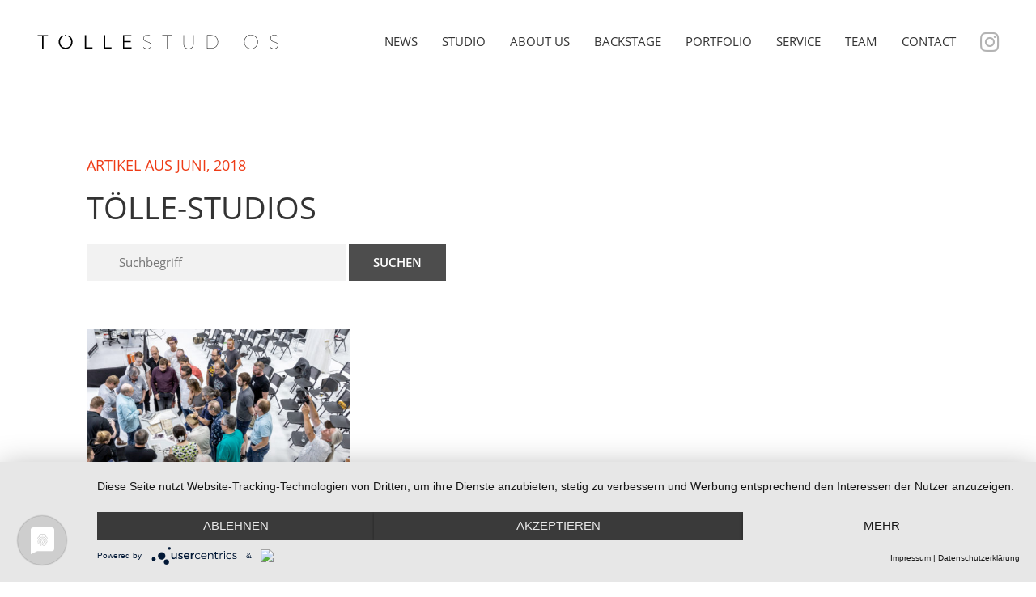

--- FILE ---
content_type: text/html; charset=UTF-8
request_url: https://toellestudios.de/2018/6/
body_size: 8641
content:
<!DOCTYPE HTML>
<html lang="de">
<head>
  <link rel="preconnect" href="//privacy-proxy.usercentrics.eu">
  <link rel="preload" href="//privacy-proxy.usercentrics.eu/latest/uc-block.bundle.js" as="script">

  <script type="application/javascript" src="https://app.usercentrics.eu/latest/main.js" id="_E_kRdiiq"></script>
  <script id="ucblock" type="application/javascript" src="https://privacy-proxy.usercentrics.eu/latest/uc-block.bundle.js"></script>

  <meta name='robots' content='max-image-preview:large' />
<script type="text/javascript">
window._wpemojiSettings = {"baseUrl":"https:\/\/s.w.org\/images\/core\/emoji\/14.0.0\/72x72\/","ext":".png","svgUrl":"https:\/\/s.w.org\/images\/core\/emoji\/14.0.0\/svg\/","svgExt":".svg","source":{"concatemoji":"https:\/\/toellestudios.de\/wp-includes\/js\/wp-emoji-release.min.js?ver=6.2.8"}};
/*! This file is auto-generated */
!function(e,a,t){var n,r,o,i=a.createElement("canvas"),p=i.getContext&&i.getContext("2d");function s(e,t){p.clearRect(0,0,i.width,i.height),p.fillText(e,0,0);e=i.toDataURL();return p.clearRect(0,0,i.width,i.height),p.fillText(t,0,0),e===i.toDataURL()}function c(e){var t=a.createElement("script");t.src=e,t.defer=t.type="text/javascript",a.getElementsByTagName("head")[0].appendChild(t)}for(o=Array("flag","emoji"),t.supports={everything:!0,everythingExceptFlag:!0},r=0;r<o.length;r++)t.supports[o[r]]=function(e){if(p&&p.fillText)switch(p.textBaseline="top",p.font="600 32px Arial",e){case"flag":return s("\ud83c\udff3\ufe0f\u200d\u26a7\ufe0f","\ud83c\udff3\ufe0f\u200b\u26a7\ufe0f")?!1:!s("\ud83c\uddfa\ud83c\uddf3","\ud83c\uddfa\u200b\ud83c\uddf3")&&!s("\ud83c\udff4\udb40\udc67\udb40\udc62\udb40\udc65\udb40\udc6e\udb40\udc67\udb40\udc7f","\ud83c\udff4\u200b\udb40\udc67\u200b\udb40\udc62\u200b\udb40\udc65\u200b\udb40\udc6e\u200b\udb40\udc67\u200b\udb40\udc7f");case"emoji":return!s("\ud83e\udef1\ud83c\udffb\u200d\ud83e\udef2\ud83c\udfff","\ud83e\udef1\ud83c\udffb\u200b\ud83e\udef2\ud83c\udfff")}return!1}(o[r]),t.supports.everything=t.supports.everything&&t.supports[o[r]],"flag"!==o[r]&&(t.supports.everythingExceptFlag=t.supports.everythingExceptFlag&&t.supports[o[r]]);t.supports.everythingExceptFlag=t.supports.everythingExceptFlag&&!t.supports.flag,t.DOMReady=!1,t.readyCallback=function(){t.DOMReady=!0},t.supports.everything||(n=function(){t.readyCallback()},a.addEventListener?(a.addEventListener("DOMContentLoaded",n,!1),e.addEventListener("load",n,!1)):(e.attachEvent("onload",n),a.attachEvent("onreadystatechange",function(){"complete"===a.readyState&&t.readyCallback()})),(e=t.source||{}).concatemoji?c(e.concatemoji):e.wpemoji&&e.twemoji&&(c(e.twemoji),c(e.wpemoji)))}(window,document,window._wpemojiSettings);
</script>
<style type="text/css">
img.wp-smiley,
img.emoji {
	display: inline !important;
	border: none !important;
	box-shadow: none !important;
	height: 1em !important;
	width: 1em !important;
	margin: 0 0.07em !important;
	vertical-align: -0.1em !important;
	background: none !important;
	padding: 0 !important;
}
</style>
	<link rel='stylesheet' id='wp-block-library-css' href='https://toellestudios.de/wp-includes/css/dist/block-library/style.min.css?ver=6.2.8' type='text/css' media='all' />
<link rel='stylesheet' id='classic-theme-styles-css' href='https://toellestudios.de/wp-includes/css/classic-themes.min.css?ver=6.2.8' type='text/css' media='all' />
<style id='global-styles-inline-css' type='text/css'>
body{--wp--preset--color--black: #000000;--wp--preset--color--cyan-bluish-gray: #abb8c3;--wp--preset--color--white: #ffffff;--wp--preset--color--pale-pink: #f78da7;--wp--preset--color--vivid-red: #cf2e2e;--wp--preset--color--luminous-vivid-orange: #ff6900;--wp--preset--color--luminous-vivid-amber: #fcb900;--wp--preset--color--light-green-cyan: #7bdcb5;--wp--preset--color--vivid-green-cyan: #00d084;--wp--preset--color--pale-cyan-blue: #8ed1fc;--wp--preset--color--vivid-cyan-blue: #0693e3;--wp--preset--color--vivid-purple: #9b51e0;--wp--preset--gradient--vivid-cyan-blue-to-vivid-purple: linear-gradient(135deg,rgba(6,147,227,1) 0%,rgb(155,81,224) 100%);--wp--preset--gradient--light-green-cyan-to-vivid-green-cyan: linear-gradient(135deg,rgb(122,220,180) 0%,rgb(0,208,130) 100%);--wp--preset--gradient--luminous-vivid-amber-to-luminous-vivid-orange: linear-gradient(135deg,rgba(252,185,0,1) 0%,rgba(255,105,0,1) 100%);--wp--preset--gradient--luminous-vivid-orange-to-vivid-red: linear-gradient(135deg,rgba(255,105,0,1) 0%,rgb(207,46,46) 100%);--wp--preset--gradient--very-light-gray-to-cyan-bluish-gray: linear-gradient(135deg,rgb(238,238,238) 0%,rgb(169,184,195) 100%);--wp--preset--gradient--cool-to-warm-spectrum: linear-gradient(135deg,rgb(74,234,220) 0%,rgb(151,120,209) 20%,rgb(207,42,186) 40%,rgb(238,44,130) 60%,rgb(251,105,98) 80%,rgb(254,248,76) 100%);--wp--preset--gradient--blush-light-purple: linear-gradient(135deg,rgb(255,206,236) 0%,rgb(152,150,240) 100%);--wp--preset--gradient--blush-bordeaux: linear-gradient(135deg,rgb(254,205,165) 0%,rgb(254,45,45) 50%,rgb(107,0,62) 100%);--wp--preset--gradient--luminous-dusk: linear-gradient(135deg,rgb(255,203,112) 0%,rgb(199,81,192) 50%,rgb(65,88,208) 100%);--wp--preset--gradient--pale-ocean: linear-gradient(135deg,rgb(255,245,203) 0%,rgb(182,227,212) 50%,rgb(51,167,181) 100%);--wp--preset--gradient--electric-grass: linear-gradient(135deg,rgb(202,248,128) 0%,rgb(113,206,126) 100%);--wp--preset--gradient--midnight: linear-gradient(135deg,rgb(2,3,129) 0%,rgb(40,116,252) 100%);--wp--preset--duotone--dark-grayscale: url('#wp-duotone-dark-grayscale');--wp--preset--duotone--grayscale: url('#wp-duotone-grayscale');--wp--preset--duotone--purple-yellow: url('#wp-duotone-purple-yellow');--wp--preset--duotone--blue-red: url('#wp-duotone-blue-red');--wp--preset--duotone--midnight: url('#wp-duotone-midnight');--wp--preset--duotone--magenta-yellow: url('#wp-duotone-magenta-yellow');--wp--preset--duotone--purple-green: url('#wp-duotone-purple-green');--wp--preset--duotone--blue-orange: url('#wp-duotone-blue-orange');--wp--preset--font-size--small: 13px;--wp--preset--font-size--medium: 20px;--wp--preset--font-size--large: 36px;--wp--preset--font-size--x-large: 42px;--wp--preset--spacing--20: 0.44rem;--wp--preset--spacing--30: 0.67rem;--wp--preset--spacing--40: 1rem;--wp--preset--spacing--50: 1.5rem;--wp--preset--spacing--60: 2.25rem;--wp--preset--spacing--70: 3.38rem;--wp--preset--spacing--80: 5.06rem;--wp--preset--shadow--natural: 6px 6px 9px rgba(0, 0, 0, 0.2);--wp--preset--shadow--deep: 12px 12px 50px rgba(0, 0, 0, 0.4);--wp--preset--shadow--sharp: 6px 6px 0px rgba(0, 0, 0, 0.2);--wp--preset--shadow--outlined: 6px 6px 0px -3px rgba(255, 255, 255, 1), 6px 6px rgba(0, 0, 0, 1);--wp--preset--shadow--crisp: 6px 6px 0px rgba(0, 0, 0, 1);}:where(.is-layout-flex){gap: 0.5em;}body .is-layout-flow > .alignleft{float: left;margin-inline-start: 0;margin-inline-end: 2em;}body .is-layout-flow > .alignright{float: right;margin-inline-start: 2em;margin-inline-end: 0;}body .is-layout-flow > .aligncenter{margin-left: auto !important;margin-right: auto !important;}body .is-layout-constrained > .alignleft{float: left;margin-inline-start: 0;margin-inline-end: 2em;}body .is-layout-constrained > .alignright{float: right;margin-inline-start: 2em;margin-inline-end: 0;}body .is-layout-constrained > .aligncenter{margin-left: auto !important;margin-right: auto !important;}body .is-layout-constrained > :where(:not(.alignleft):not(.alignright):not(.alignfull)){max-width: var(--wp--style--global--content-size);margin-left: auto !important;margin-right: auto !important;}body .is-layout-constrained > .alignwide{max-width: var(--wp--style--global--wide-size);}body .is-layout-flex{display: flex;}body .is-layout-flex{flex-wrap: wrap;align-items: center;}body .is-layout-flex > *{margin: 0;}:where(.wp-block-columns.is-layout-flex){gap: 2em;}.has-black-color{color: var(--wp--preset--color--black) !important;}.has-cyan-bluish-gray-color{color: var(--wp--preset--color--cyan-bluish-gray) !important;}.has-white-color{color: var(--wp--preset--color--white) !important;}.has-pale-pink-color{color: var(--wp--preset--color--pale-pink) !important;}.has-vivid-red-color{color: var(--wp--preset--color--vivid-red) !important;}.has-luminous-vivid-orange-color{color: var(--wp--preset--color--luminous-vivid-orange) !important;}.has-luminous-vivid-amber-color{color: var(--wp--preset--color--luminous-vivid-amber) !important;}.has-light-green-cyan-color{color: var(--wp--preset--color--light-green-cyan) !important;}.has-vivid-green-cyan-color{color: var(--wp--preset--color--vivid-green-cyan) !important;}.has-pale-cyan-blue-color{color: var(--wp--preset--color--pale-cyan-blue) !important;}.has-vivid-cyan-blue-color{color: var(--wp--preset--color--vivid-cyan-blue) !important;}.has-vivid-purple-color{color: var(--wp--preset--color--vivid-purple) !important;}.has-black-background-color{background-color: var(--wp--preset--color--black) !important;}.has-cyan-bluish-gray-background-color{background-color: var(--wp--preset--color--cyan-bluish-gray) !important;}.has-white-background-color{background-color: var(--wp--preset--color--white) !important;}.has-pale-pink-background-color{background-color: var(--wp--preset--color--pale-pink) !important;}.has-vivid-red-background-color{background-color: var(--wp--preset--color--vivid-red) !important;}.has-luminous-vivid-orange-background-color{background-color: var(--wp--preset--color--luminous-vivid-orange) !important;}.has-luminous-vivid-amber-background-color{background-color: var(--wp--preset--color--luminous-vivid-amber) !important;}.has-light-green-cyan-background-color{background-color: var(--wp--preset--color--light-green-cyan) !important;}.has-vivid-green-cyan-background-color{background-color: var(--wp--preset--color--vivid-green-cyan) !important;}.has-pale-cyan-blue-background-color{background-color: var(--wp--preset--color--pale-cyan-blue) !important;}.has-vivid-cyan-blue-background-color{background-color: var(--wp--preset--color--vivid-cyan-blue) !important;}.has-vivid-purple-background-color{background-color: var(--wp--preset--color--vivid-purple) !important;}.has-black-border-color{border-color: var(--wp--preset--color--black) !important;}.has-cyan-bluish-gray-border-color{border-color: var(--wp--preset--color--cyan-bluish-gray) !important;}.has-white-border-color{border-color: var(--wp--preset--color--white) !important;}.has-pale-pink-border-color{border-color: var(--wp--preset--color--pale-pink) !important;}.has-vivid-red-border-color{border-color: var(--wp--preset--color--vivid-red) !important;}.has-luminous-vivid-orange-border-color{border-color: var(--wp--preset--color--luminous-vivid-orange) !important;}.has-luminous-vivid-amber-border-color{border-color: var(--wp--preset--color--luminous-vivid-amber) !important;}.has-light-green-cyan-border-color{border-color: var(--wp--preset--color--light-green-cyan) !important;}.has-vivid-green-cyan-border-color{border-color: var(--wp--preset--color--vivid-green-cyan) !important;}.has-pale-cyan-blue-border-color{border-color: var(--wp--preset--color--pale-cyan-blue) !important;}.has-vivid-cyan-blue-border-color{border-color: var(--wp--preset--color--vivid-cyan-blue) !important;}.has-vivid-purple-border-color{border-color: var(--wp--preset--color--vivid-purple) !important;}.has-vivid-cyan-blue-to-vivid-purple-gradient-background{background: var(--wp--preset--gradient--vivid-cyan-blue-to-vivid-purple) !important;}.has-light-green-cyan-to-vivid-green-cyan-gradient-background{background: var(--wp--preset--gradient--light-green-cyan-to-vivid-green-cyan) !important;}.has-luminous-vivid-amber-to-luminous-vivid-orange-gradient-background{background: var(--wp--preset--gradient--luminous-vivid-amber-to-luminous-vivid-orange) !important;}.has-luminous-vivid-orange-to-vivid-red-gradient-background{background: var(--wp--preset--gradient--luminous-vivid-orange-to-vivid-red) !important;}.has-very-light-gray-to-cyan-bluish-gray-gradient-background{background: var(--wp--preset--gradient--very-light-gray-to-cyan-bluish-gray) !important;}.has-cool-to-warm-spectrum-gradient-background{background: var(--wp--preset--gradient--cool-to-warm-spectrum) !important;}.has-blush-light-purple-gradient-background{background: var(--wp--preset--gradient--blush-light-purple) !important;}.has-blush-bordeaux-gradient-background{background: var(--wp--preset--gradient--blush-bordeaux) !important;}.has-luminous-dusk-gradient-background{background: var(--wp--preset--gradient--luminous-dusk) !important;}.has-pale-ocean-gradient-background{background: var(--wp--preset--gradient--pale-ocean) !important;}.has-electric-grass-gradient-background{background: var(--wp--preset--gradient--electric-grass) !important;}.has-midnight-gradient-background{background: var(--wp--preset--gradient--midnight) !important;}.has-small-font-size{font-size: var(--wp--preset--font-size--small) !important;}.has-medium-font-size{font-size: var(--wp--preset--font-size--medium) !important;}.has-large-font-size{font-size: var(--wp--preset--font-size--large) !important;}.has-x-large-font-size{font-size: var(--wp--preset--font-size--x-large) !important;}
.wp-block-navigation a:where(:not(.wp-element-button)){color: inherit;}
:where(.wp-block-columns.is-layout-flex){gap: 2em;}
.wp-block-pullquote{font-size: 1.5em;line-height: 1.6;}
</style>
<link rel="https://api.w.org/" href="https://toellestudios.de/wp-json/" /><link rel="EditURI" type="application/rsd+xml" title="RSD" href="https://toellestudios.de/xmlrpc.php?rsd" />
<link rel="wlwmanifest" type="application/wlwmanifest+xml" href="https://toellestudios.de/wp-includes/wlwmanifest.xml" />
  <meta charset="UTF-8">
  <title>Juni | 2018 | Tölle Studios</title>
  <meta name='author' content="Tölle Studios" />
  <meta name='publisher' content="aliaz werbeagentur gmbh" />

  <meta http-equiv="Content-Security-Policy" content="script-src 'self' 'unsafe-inline' 'unsafe-eval' *.cookiebot.com cdnjs.cloudflare.com unpkg.com fonts.googleapis.com cdn.rawgit.com oss.maxcdn.com pro.fontawesome.com maps.googleapis.com maps.gstatic.com www.youtube.com https://s.ytimg.com https://www.googletagmanager.com googletagmanager.com https://www.google-analytics.com cdn.jsdelivr.net https://googleads.g.doubleclick.net https://static.doubleclick.net https://www.instagram.com https://www.youtube.com/" />
  <link rel="shortcut icon" href="https://toellestudios.de/wp-content/themes/toelle-studios/assets/icons/favicon.png" type="image/x-icon">
  <link rel="icon" href="https://toellestudios.de/wp-content/themes/toelle-studios/assets/icons/favicon.png" type="image/x-icon">


  <link rel="apple-touch-icon" sizes="57x57" href="https://toellestudios.de/wp-content/themes/toelle-studios/assets/icons/apple-icon-57x57.png">
  <link rel="apple-touch-icon" sizes="60x60" href="https://toellestudios.de/wp-content/themes/toelle-studios/assets/icons/apple-icon-60x60.png">
  <link rel="apple-touch-icon" sizes="72x72" href="https://toellestudios.de/wp-content/themes/toelle-studios/assets/icons/apple-icon-72x72.png">
  <link rel="apple-touch-icon" sizes="76x76" href="https://toellestudios.de/wp-content/themes/toelle-studios/assets/icons/apple-icon-76x76.png">
  <link rel="apple-touch-icon" sizes="114x114" href="https://toellestudios.de/wp-content/themes/toelle-studios/assets/icons/apple-icon-114x114.png">
  <link rel="apple-touch-icon" sizes="120x120" href="https://toellestudios.de/wp-content/themes/toelle-studios/assets/icons/apple-icon-120x120.png">
  <link rel="apple-touch-icon" sizes="144x144" href="https://toellestudios.de/wp-content/themes/toelle-studios/assets/icons/apple-icon-144x144.png">
  <link rel="apple-touch-icon" sizes="152x152" href="https://toellestudios.de/wp-content/themes/toelle-studios/assets/icons/apple-icon-152x152.png">
  <link rel="apple-touch-icon" sizes="180x180" href="https://toellestudios.de/wp-content/themes/toelle-studios/assets/icons/apple-icon-180x180.png">
  <link rel="icon" type="image/png" sizes="192x192"  href="https://toellestudios.de/wp-content/themes/toelle-studios/assets/icons/android-icon-192x192.png">
  <link rel="icon" type="image/png" sizes="32x32" href="https://toellestudios.de/wp-content/themes/toelle-studios/assets/icons/favicon-32x32.png">
  <link rel="icon" type="image/png" sizes="96x96" href="https://toellestudios.de/wp-content/themes/toelle-studios/assets/icons/favicon-96x96.png">
  <link rel="icon" type="image/png" sizes="16x16" href="https://toellestudios.de/wp-content/themes/toelle-studios/assets/icons/favicon-16x16.png">
  <link rel="manifest" href="https://toellestudios.de/wp-content/themes/toelle-studios/assets/icons/manifest.json">
  <meta name="msapplication-TileColor" content="#ffffff">
  <meta name="msapplication-TileImage" content="https://toellestudios.de/wp-content/themes/toelle-studios/assets/icons/ms-icon-144x144.png">


  <!--[if lt IE 9]>
  <link rel='stylesheet' type='text/css' href='https://toellestudios.de/wp-content/themes/toelle-studios/css/desktop.min.css' media='all' />
  <script src="https://oss.maxcdn.com/html5shiv/3.7.2/html5shiv.min.js"></script>
  <script src="https://oss.maxcdn.com/respond/1.4.2/respond.min.js"></script>
  <![endif]-->

  <meta name="viewport" content="width=device-width, maximum-scale=1.0" />

    <style>/*! normalize.css v8.0.1 | MIT License | github.com/necolas/normalize.css */html{line-height:1.15;-webkit-text-size-adjust:100%}body{margin:0}main{display:block}h1{font-size:2em;margin:.67em 0}hr{box-sizing:content-box;height:0;overflow:visible}pre{font-family:monospace,monospace;font-size:1em}a{background-color:transparent}abbr[title]{border-bottom:0;text-decoration:underline;text-decoration:underline dotted}b,strong{font-weight:bolder}code,kbd,samp{font-family:monospace,monospace;font-size:1em}small{font-size:80%}sub,sup{font-size:75%;line-height:0;position:relative;vertical-align:baseline}sub{bottom:-0.25em}sup{top:-0.5em}img{border-style:none}button,input,optgroup,select,textarea{font-family:inherit;font-size:100%;line-height:1.15;margin:0}button,input{overflow:visible}button,select{text-transform:none}button,[type="button"],[type="reset"],[type="submit"]{-webkit-appearance:button}button::-moz-focus-inner,[type="button"]::-moz-focus-inner,[type="reset"]::-moz-focus-inner,[type="submit"]::-moz-focus-inner{border-style:none;padding:0}button:-moz-focusring,[type="button"]:-moz-focusring,[type="reset"]:-moz-focusring,[type="submit"]:-moz-focusring{outline:1px dotted ButtonText}fieldset{padding:.35em .75em .625em}legend{box-sizing:border-box;color:inherit;display:table;max-width:100%;padding:0;white-space:normal}progress{vertical-align:baseline}textarea{overflow:auto}[type="checkbox"],[type="radio"]{box-sizing:border-box;padding:0}[type="number"]::-webkit-inner-spin-button,[type="number"]::-webkit-outer-spin-button{height:auto}[type="search"]{-webkit-appearance:textfield;outline-offset:-2px}[type="search"]::-webkit-search-decoration{-webkit-appearance:none}::-webkit-file-upload-button{-webkit-appearance:button;font:inherit}details{display:block}summary{display:list-item}template{display:none}[hidden]{display:none}.sp-5{height:5px}.sp-10{height:10px}.sp-15{height:15px}.sp-20{height:20px}.sp-25{height:25px}.sp-30{height:30px}.sp-35{height:35px}.sp-40{height:40px}.sp-45{height:45px}.sp-50{height:50px}:root{--first-color:#fff;--second-color:#ee3b16}.bg-cover{-webkit-background-size:cover;-moz-background-size:cover;-o-background-size:cover;background-size:cover}.box{display:-moz-box;display:-webkit-box;display:box}:focus{outline:0}::-moz-focus-inner{border:0}::selection{color:#fff;background:#ee3b16}::-moz-selection{color:#fff;background:#ee3b16}b,strong{font-weight:bold;font-weight:700}.clear:after{content:" ";display:block;height:0;clear:both;visibility:hidden}.justify{text-align:justify;font-size:0;line-height:0}.justify:after{content:'';display:inline-block;width:100%}input[type=range]{-webkit-appearance:none;margin:.75rem 0;width:100%}input[type=range]:focus{outline:0}input[type=range]::-webkit-slider-runnable-track{width:100%;height:.25rem;cursor:pointer;animate:.2s;background:#f2f2f2;border-radius:2px;border:0}input[type=range]::-webkit-slider-thumb{border:0;height:1.5rem;width:.5rem;border-radius:2px;background:#ee3b16;cursor:pointer;-webkit-appearance:none;margin-top:-0.625rem}input[type=range]:focus::-webkit-slider-runnable-track{background:#fff}input[type=range]::-moz-range-track{width:100%;height:.25rem;cursor:pointer;animate:.2s;background:#f2f2f2;border-radius:2px;border:0}input[type=range]::-moz-range-thumb{border:0;height:1.5rem;width:.5rem;border-radius:2px;background:#ee3b16;cursor:pointer}input[type=range]::-ms-track{width:100%;height:.25rem;cursor:pointer;animate:.2s;background:transparent;border-color:transparent;border-width:.5rem 0;color:transparent}input[type=range]::-ms-fill-lower{background:#e5e5e5;border:0;border-radius:4px}input[type=range]::-ms-fill-upper{background:#f2f2f2;border:0;border-radius:4px}input[type=range]::-ms-thumb{border:0;height:1.5rem;width:.5rem;border-radius:2px;background:#ee3b16;cursor:pointer}input[type=range]:focus::-ms-fill-lower{background:#f2f2f2}input[type=range]:focus::-ms-fill-upper{background:#fff}.grid-s-4{display:grid;grid-template-columns:repeat(4,1fr);grid-column-gap:2rem;grid-row-gap:2rem}.grid-s-3{display:grid;grid-template-columns:repeat(3,1fr);grid-column-gap:2rem;grid-row-gap:2rem}.grid-s-2{display:grid;grid-template-columns:repeat(2,1fr);grid-column-gap:2rem;grid-row-gap:2rem}.grid-flex{display:flex;flex-flow:row wrap;align-content:space-around}.row-span-10{grid-row-end:span 10}.col-span-10{grid-column-end:span 10}.row-span-9{grid-row-end:span 9}.col-span-9{grid-column-end:span 9}.row-span-8{grid-row-end:span 8}.col-span-8{grid-column-end:span 8}.row-span-7{grid-row-end:span 7}.col-span-7{grid-column-end:span 7}.row-span-6{grid-row-end:span 6}.col-span-6{grid-column-end:span 6}.row-span-5{grid-row-end:span 5}.col-span-5{grid-column-end:span 5}.row-span-4{grid-row-end:span 4}.col-span-4{grid-column-end:span 4}.row-span-3{grid-row-end:span 3}.col-span-3{grid-column-end:span 3}.row-span-2{grid-row-end:span 2}.col-span-2{grid-column-end:span 2}[class*="span-s"],[class*="span-m"],[class*="span-l"],[class*="span-x"]{margin:0 auto}.span-s-12{width:100%}.span-s-11{width:91.66666667%}.span-s-10{width:83.33333333%}.span-s-9{width:75%}.span-s-8{width:66.66666667%}.span-s-7{width:58.33333333%}.span-s-6{width:50%}.span-s-5{width:41.66666667%}.span-s-4{width:33.33333333%}.span-s-3{width:25%}.span-s-2{width:16.66666667%}.span-s-1{width:8.33333333%}@media(min-width:768px){.grid-m-6{display:grid;grid-template-columns:repeat(6,1fr);grid-column-gap:2rem;grid-row-gap:2rem}.grid-m-5{display:grid;grid-template-columns:repeat(5,1fr);grid-column-gap:2rem;grid-row-gap:2rem}.grid-m-4{display:grid;grid-template-columns:repeat(4,1fr);grid-column-gap:2rem;grid-row-gap:2rem}.grid-m-3{display:grid;grid-template-columns:repeat(3,1fr);grid-column-gap:2rem;grid-row-gap:2rem}.grid-m-2{display:grid;grid-template-columns:repeat(2,1fr);grid-column-gap:2rem;grid-row-gap:2rem}.grid-ma-6{display:grid;grid-template-columns:repeat(6,auto);grid-column-gap:3rem;grid-row-gap:3rem}.grid-ma-5{display:grid;grid-template-columns:repeat(5,auto);grid-column-gap:3rem;grid-row-gap:3rem}.grid-ma-4{display:grid;grid-template-columns:repeat(4,auto);grid-column-gap:3rem;grid-row-gap:3rem}.grid-ma-3{display:grid;grid-template-columns:repeat(3,auto);grid-column-gap:3rem;grid-row-gap:3rem}.grid-ma-2{display:grid;grid-template-columns:repeat(2,auto);grid-column-gap:3rem;grid-row-gap:3rem}.grid-sidebar{display:grid !important;grid-template-columns:9fr 3fr;grid-column-gap:3rem;grid-row-gap:3rem}.span-m-12{width:100%}.span-m-11{width:91.66666667%}.span-m-10{width:83.33333333%}.span-m-9{width:75%}.span-m-8{width:66.66666667%}.span-m-7{width:58.33333333%}.span-m-6{width:50%}.span-m-5{width:41.66666667%}.span-m-4{width:33.33333333%}.span-m-3{width:25%}.span-m-2{width:16.66666667%}.span-m-1{width:8.33333333%}}@media(min-width:1025px){.grid-l-12{display:grid;grid-template-columns:repeat(12,1fr);grid-column-gap:3rem;grid-row-gap:3rem}.grid-l-11{display:grid;grid-template-columns:repeat(11,1fr);grid-column-gap:3rem;grid-row-gap:3rem}.grid-l-10{display:grid;grid-template-columns:repeat(10,1fr);grid-column-gap:3rem;grid-row-gap:3rem}.grid-l-9{display:grid;grid-template-columns:repeat(9,1fr);grid-column-gap:3rem;grid-row-gap:3rem}.grid-l-8{display:grid;grid-template-columns:repeat(8,1fr);grid-column-gap:3rem;grid-row-gap:3rem}.grid-l-7{display:grid;grid-template-columns:repeat(7,1fr);grid-column-gap:3rem;grid-row-gap:3rem}.grid-l-6{display:grid;grid-template-columns:repeat(6,1fr);grid-column-gap:3rem;grid-row-gap:3rem}.grid-l-5{display:grid;grid-template-columns:repeat(5,1fr);grid-column-gap:3rem;grid-row-gap:3rem}.grid-l-4{display:grid;grid-template-columns:repeat(4,1fr);grid-column-gap:3rem;grid-row-gap:3rem}.grid-l-3{display:grid;grid-template-columns:repeat(3,1fr);grid-column-gap:3rem;grid-row-gap:3rem}.grid-l-2{display:grid;grid-template-columns:repeat(2,1fr);grid-column-gap:3rem;grid-row-gap:3rem}.grid-la-12{display:grid;grid-template-columns:repeat(12,auto);grid-column-gap:3rem;grid-row-gap:3rem}.grid-la-11{display:grid;grid-template-columns:repeat(11,auto);grid-column-gap:3rem;grid-row-gap:3rem}.grid-la-10{display:grid;grid-template-columns:repeat(10,auto);grid-column-gap:3rem;grid-row-gap:3rem}.grid-la-9{display:grid;grid-template-columns:repeat(9,auto);grid-column-gap:3rem;grid-row-gap:3rem}.grid-la-8{display:grid;grid-template-columns:repeat(8,auto);grid-column-gap:3rem;grid-row-gap:3rem}.grid-la-7{display:grid;grid-template-columns:repeat(7,auto);grid-column-gap:3rem;grid-row-gap:3rem}.grid-la-6{display:grid;grid-template-columns:repeat(6,auto);grid-column-gap:3rem;grid-row-gap:3rem}.grid-la-5{display:grid;grid-template-columns:repeat(5,auto);grid-column-gap:3rem;grid-row-gap:3rem}.grid-la-4{display:grid;grid-template-columns:repeat(4,auto);grid-column-gap:3rem;grid-row-gap:3rem}.grid-la-3{display:grid;grid-template-columns:repeat(3,auto);grid-column-gap:3rem;grid-row-gap:3rem}.grid-la-2{display:grid;grid-template-columns:repeat(2,auto);grid-column-gap:3rem;grid-row-gap:3rem}.grid-sidebar{display:grid !important;grid-template-columns:10fr 2fr;grid-column-gap:3rem;grid-row-gap:3rem}.span-l-12{width:100%}.span-l-11{width:91.66666667%}.span-l-10{width:83.33333333%}.span-l-9{width:75%}.span-l-8{width:66.66666667%}.span-l-7{width:58.33333333%}.span-l-6{width:50%}.span-l-5{width:41.66666667%}.span-l-4{width:33.33333333%}.span-l-3{width:25%}.span-l-2{width:16.66666667%}.span-l-1{width:8.33333333%}}@media(min-width:1200px){.grid-x-12{display:grid;grid-template-columns:repeat(12,1fr);grid-column-gap:3rem;grid-row-gap:3rem}.grid-x-11{display:grid;grid-template-columns:repeat(11,1fr);grid-column-gap:3rem;grid-row-gap:3rem}.grid-x-10{display:grid;grid-template-columns:repeat(10,1fr);grid-column-gap:3rem;grid-row-gap:3rem}.grid-x-9{display:grid;grid-template-columns:repeat(9,1fr);grid-column-gap:3rem;grid-row-gap:3rem}.grid-x-8{display:grid;grid-template-columns:repeat(8,1fr);grid-column-gap:3rem;grid-row-gap:3rem}.grid-x-7{display:grid;grid-template-columns:repeat(7,1fr);grid-column-gap:3rem;grid-row-gap:3rem}.grid-x-6{display:grid;grid-template-columns:repeat(6,1fr);grid-column-gap:3rem;grid-row-gap:3rem}.grid-x-5{display:grid;grid-template-columns:repeat(5,1fr);grid-column-gap:3rem;grid-row-gap:3rem}.grid-x-4{display:grid;grid-template-columns:repeat(4,1fr);grid-column-gap:3rem;grid-row-gap:3rem}.grid-x-3{display:grid;grid-template-columns:repeat(3,1fr);grid-column-gap:3rem;grid-row-gap:3rem}.grid-x-2{display:grid;grid-template-columns:repeat(2,1fr);grid-column-gap:3rem;grid-row-gap:3rem}.grid-xa-12{display:grid;grid-template-columns:repeat(12,auto);grid-column-gap:3rem;grid-row-gap:3rem}.grid-xa-11{display:grid;grid-template-columns:repeat(11,auto);grid-column-gap:3rem;grid-row-gap:3rem}.grid-xa-10{display:grid;grid-template-columns:repeat(10,auto);grid-column-gap:3rem;grid-row-gap:3rem}.grid-xa-9{display:grid;grid-template-columns:repeat(9,auto);grid-column-gap:3rem;grid-row-gap:3rem}.grid-xa-8{display:grid;grid-template-columns:repeat(8,auto);grid-column-gap:3rem;grid-row-gap:3rem}.grid-xa-7{display:grid;grid-template-columns:repeat(7,auto);grid-column-gap:3rem;grid-row-gap:3rem}.grid-xa-6{display:grid;grid-template-columns:repeat(6,auto);grid-column-gap:3rem;grid-row-gap:3rem}.grid-xa-5{display:grid;grid-template-columns:repeat(5,auto);grid-column-gap:3rem;grid-row-gap:3rem}.grid-xa-4{display:grid;grid-template-columns:repeat(4,auto);grid-column-gap:3rem;grid-row-gap:3rem}.grid-xa-3{display:grid;grid-template-columns:repeat(3,auto);grid-column-gap:3rem;grid-row-gap:3rem}.grid-xa-2{display:grid;grid-template-columns:repeat(2,auto);grid-column-gap:3rem;grid-row-gap:3rem}.span-x-12{width:100%}.span-x-11{width:91.66666667%}.span-x-10{width:83.33333333%}.span-x-9{width:75%}.span-x-8{width:66.66666667%}.span-x-7{width:58.33333333%}.span-x-6{width:50%}.span-x-5{width:41.66666667%}.span-x-4{width:33.33333333%}.span-x-3{width:25%}.span-x-2{width:16.66666667%}.span-x-1{width:8.33333333%}}.grid-nospace{grid-gap:0}[data-simplebar]{position:relative;flex-direction:column;flex-wrap:wrap;justify-content:flex-start;align-content:flex-start;align-items:flex-start}.simplebar-wrapper{overflow:hidden;width:inherit;height:inherit;max-width:inherit;max-height:inherit}.simplebar-mask{direction:inherit;position:absolute;overflow:hidden;padding:0;margin:0;left:0;top:0;bottom:0;right:0;width:auto !important;height:auto !important;z-index:0}.simplebar-offset{direction:inherit !important;box-sizing:inherit !important;resize:none !important;position:absolute;top:0;left:0;bottom:0;right:0;padding:0;margin:0;-webkit-overflow-scrolling:touch}.simplebar-content-wrapper{direction:inherit;box-sizing:border-box !important;position:relative;display:block;height:100%;width:auto;visibility:visible;max-width:100%;max-height:100%;scrollbar-width:none;-ms-overflow-style:none}.simplebar-content-wrapper::-webkit-scrollbar,.simplebar-hide-scrollbar::-webkit-scrollbar{width:0;height:0}.simplebar-content:before,.simplebar-content:after{content:' ';display:table}.simplebar-placeholder{max-height:100%;max-width:100%;width:100%;pointer-events:none}.simplebar-height-auto-observer-wrapper{box-sizing:inherit !important;height:100%;width:100%;max-width:1px;position:relative;float:left;max-height:1px;overflow:hidden;z-index:-1;padding:0;margin:0;pointer-events:none;flex-grow:inherit;flex-shrink:0;flex-basis:0}.simplebar-height-auto-observer{box-sizing:inherit;display:block;opacity:0;position:absolute;top:0;left:0;height:1000%;width:1000%;min-height:1px;min-width:1px;overflow:hidden;pointer-events:none;z-index:-1}.simplebar-track{z-index:1;position:absolute;right:0;bottom:0;pointer-events:none;overflow:hidden}[data-simplebar].simplebar-dragging .simplebar-content{pointer-events:none;user-select:none;-webkit-user-select:none}[data-simplebar].simplebar-dragging .simplebar-track{pointer-events:all}.simplebar-scrollbar{position:absolute;left:0;right:0;min-height:10px}.simplebar-scrollbar:before{position:absolute;content:'';background:#4d4d4d;left:0;right:0;opacity:0;transition:opacity .2s linear}.simplebar-scrollbar.simplebar-visible:before{opacity:1;transition:opacity 0 linear}.simplebar-track.simplebar-vertical{top:0;width:10px}.simplebar-track.simplebar-vertical .simplebar-scrollbar:before{top:0;bottom:0}.simplebar-track.simplebar-horizontal{left:0;height:11px}.simplebar-track.simplebar-horizontal .simplebar-scrollbar:before{height:100%;left:2px;right:2px}.simplebar-track.simplebar-horizontal .simplebar-scrollbar{right:auto;left:0;top:2px;height:7px;min-height:0;min-width:10px;width:auto}[data-simplebar-direction='rtl'] .simplebar-track.simplebar-vertical{right:auto;left:0}.hs-dummy-scrollbar-size{direction:rtl;position:fixed;opacity:0;visibility:hidden;height:500px;width:500px;overflow-y:hidden;overflow-x:scroll}.simplebar-hide-scrollbar{position:fixed;left:0;visibility:hidden;overflow-y:scroll;scrollbar-width:none;-ms-overflow-style:none}html,body{z-index:1;font-family:'Open Sans','Helvetica',sans-serif;font-size:15px;font-weight:400;line-height:1.4rem;letter-spacing:0}body{opacity:0}img{max-width:100%;height:auto;display:block}a{color:#fff;text-decoration:none}div{position:relative;display:block}h1,h2,h3,h4,h5,h6{position:relative;display:block;margin:0 0 1rem 0;padding:0}</style>
  </head>
<body data-rsssl=1 id="top" class="page archive">
  <header class="main page archive">
    <div class="header-inner-wrap">

      <div class="header-functions">

        <div class="logo-wrapper">
          <a href="https://toellestudios.de">
                        <img src="https://toellestudios.de/wp-content/themes/toelle-studios/assets/logos/toelle_logo_black.svg" alt="Tölle Studios" class="logo" />
          </a>
        </div>

        <div class="menu-navigation">

          <div id="mobile-menu" class="closed">
            <div class="bars">
              <span class="bar bar1"></span>
              <span class="bar bar2"></span>
              <span class="bar bar3"></span>
            </div>
          </div>

          <nav class="main-mn"><ul id="menu-hauptmenu" class="menu"><li id="nav-menu-item-113" class="main-menu-item menu-item-depth-0 menu-item menu-item-type-post_type menu-item-object-page current_page_parent anchor-link"><a href="https://toellestudios.de/#news">News</a></li>
<li id="nav-menu-item-7119" class="main-menu-item menu-item-depth-0 menu-item menu-item-type-custom menu-item-object-custom anchor-link"><a href="https://toellestudios.de/#studio">Studio</a></li>
<li id="nav-menu-item-5498" class="main-menu-item menu-item-depth-0 menu-item menu-item-type-custom menu-item-object-custom anchor-link"><a href="https://toellestudios.de/#about-us">About us</a></li>
<li id="nav-menu-item-111" class="main-menu-item menu-item-depth-0 menu-item menu-item-type-post_type menu-item-object-page"><a href="https://toellestudios.de/backstage/">Backstage</a></li>
<li id="nav-menu-item-110" class="main-menu-item menu-item-depth-0 menu-item menu-item-type-post_type menu-item-object-page anchor-link"><a href="https://toellestudios.de/#portfolio">Portfolio</a></li>
<li id="nav-menu-item-6229" class="main-menu-item menu-item-depth-0 menu-item menu-item-type-custom menu-item-object-custom anchor-link"><a href="https://toellestudios.de/#service">Service</a></li>
<li id="nav-menu-item-5499" class="main-menu-item menu-item-depth-0 menu-item menu-item-type-custom menu-item-object-custom anchor-link"><a href="https://toellestudios.de/#the-team">Team</a></li>
<li id="nav-menu-item-5500" class="main-menu-item menu-item-depth-0 menu-item menu-item-type-custom menu-item-object-custom anchor-link"><a href="https://toellestudios.de/#contact">Contact</a></li>
</ul></nav>        </div>

                  <div class="social">
            <a href="https://www.instagram.com/toellestudios/" target="_blank"><i class="fab fa-instagram"></i></a>
          </div>
          
        
      </div>

    </div>
  </header>

  <main id="page-body" class="page archive">
    <div class="pageBlock light blog">
      <div class="content-wrap span-s-11 span-l-10 spaced">
        <div class="headElement postHeader">
  <div class="headMain">
    <h4>Artikel aus Juni, 2018</h4><h1>Tölle-Studios</h1>
    <form role="search" method="get" class="search-form" action="https://toellestudios.de">
      <input class="search-field" type="search" placeholder="Suchbegriff" value="" name="s" />
      <input type="hidden" name="post_type" value="post" />
      <button class="submit-form">Suchen</button>
    </form>
  </div>

</div>
        <div class='newsGrid'>
            <a href='https://toellestudios.de/2018/06/08/pic-im-studio/' class='newsItem news'>
                              <div class='imageBox'>
                <img src='https://toellestudios.de/wp-content/uploads/2018/06/PIC_IM_STUDIO-480x360.jpg' alt='' class='default src-wp type-img size-default' srcset='https://toellestudios.de/wp-content/uploads/2018/06/PIC_IM_STUDIO-480x360.jpg 480w,https://toellestudios.de/wp-content/uploads/2018/06/PIC_IM_STUDIO-720x540.jpg 720w,https://toellestudios.de/wp-content/uploads/2018/06/PIC_IM_STUDIO.jpg 1280w,https://toellestudios.de/wp-content/uploads/2018/06/PIC_IM_STUDIO.jpg 1920w,'  sizes='(max-width: 768px) 100vw, 32vw' />                </div>
              
              <div class='textBox'>
              <div class='date'>8. Juni 2018</div>
              <h2>PIC im Studio</h2>
              <p></p>
              </div>
            </a>

          
        </div>
              </div>
    </div>

          <footer>

        <div id="contact" class="info-footer pageBlock dark span-s-12 span-l-10 spaced">

          
  <div class="content-wrap">
    <div class="title-section">
      <h1 class="topic">Contact</h1>
    </div>
  </div>

  <div class="info-footer-inner">

          <div class="type phone">
        <a href="tel:4923716556">
          <i class="item fad fa-phone"></i>
          <span class="text">+49 23 71 - 65 56</span>
        </a>
      </div>
    
          <div class="type email">
        <a href="javascript:mailtoCrypt('6c7440746f656c6c6573747564696f732e6465')">
          <i class="item fad fa-envelope"></i>
          <span class="text">lt [at] toellestudios.de</span>
        </a>
      </div>
    
          <div class="type street">
        <a href="https://maps.google.com/maps?daddr=Corunnastra%C3%9Fe+14b+58636+Iserlohn" target="_blank">
          <i class="item fad fa-map-marker-alt"></i>
          <span class="text">Corunnastr. 14b<br />
D-58636 Iserlohn</span>
        </a>
      </div>
    
  </div>

        </div>

        <div class="page-footer">
                      <div class="footer-element copyright">
              <span>© 2025 | Tölle Studios GmbH</span>
            </div>
          
          <ul id="foot-mn" class="footer-element menu"><li id="menu-item-119" class="menu-item menu-item-type-post_type menu-item-object-page menu-item-119"><a href="https://toellestudios.de/datenschutz/">Datenschutz</a></li>
<li id="menu-item-118" class="menu-item menu-item-type-post_type menu-item-object-page menu-item-118"><a href="https://toellestudios.de/impressum/">Impressum</a></li>
</ul>
          <div class="footer-element scroll-to-top">
            <a href="#top" class="anchor"><span class="fas fa-chevron-up"></span></a>
          </div>
        </div>

      </footer>
    </main>

    
    <script type='text/javascript' src='https://toellestudios.de/wp-content/themes/toelle-studios/assets/libs/jquery-1.12.4.min.js' id='jquery-js'></script>
<script type='text/javascript' src='https://toellestudios.de/wp-content/themes/toelle-studios/assets/libs/jquery-ui-1.12.1.min.js' id='jquery-ui-js'></script>
<script type='text/javascript' src='https://toellestudios.de/wp-content/themes/toelle-studios/assets/libs/imagesloaded-4.1.4.pkgd.min.js' id='imagesloaded-js'></script>
<script type='text/javascript' src='https://toellestudios.de/wp-content/themes/toelle-studios/assets/libs/swiper-4.5.1.min.js' id='swiper-js'></script>
<script type='text/javascript' src='https://toellestudios.de/wp-content/themes/toelle-studios/assets/libs/lax.min.js' id='lax-js'></script>
<script type='text/javascript' src='https://toellestudios.de/wp-content/themes/toelle-studios/assets/libs/fancybox-3.5.7.min.js' id='fancybox-js'></script>
<script type='text/javascript' src='https://toellestudios.de/wp-content/themes/toelle-studios/assets/libs/js.cookie-2.1.4.min.js' id='jscookie-js'></script>
<script type='text/javascript' src='https://toellestudios.de/wp-content/themes/toelle-studios/js/email/email_decoder.js' id='email-encryption-js'></script>
<script type='text/javascript' src='https://toellestudios.de/wp-includes/js/masonry.min.js?ver=4.2.2' id='masonry-js'></script>
<script type='text/javascript' src='https://toellestudios.de/wp-content/themes/toelle-studios/assets/libs/simplebar-5.1.0.min.js' id='scrollbar-js'></script>
<script type='text/javascript' src='https://toellestudios.de/wp-content/themes/toelle-studios/js/init.js' id='init-js'></script>
<script type='text/javascript' src='https://toellestudios.de/wp-content/themes/toelle-studios/js/libs/lax.min.js' id='lax-js-js'></script>
<script type='text/javascript' src='https://toellestudios.de/wp-content/themes/toelle-studios/js/desktop.min.js' id='desktop-js-js'></script>

    <script type="text/javascript" async defer>
      /* <![CDATA[ */
      if (typeof path === 'undefined') {
        let path = 'https://toellestudios.de/wp-content/themes/toelle-studios';
      }
            /* ]]> */
    </script>

      
      <script type="text/plain" data-usercentrics="Google Analytics" async src="https://www.googletagmanager.com/gtag/js?id=UA-72690320-9"></script>
      <script type="text/plain" data-usercentrics="Google Analytics">
        window.dataLayer = window.dataLayer || [];
        function gtag(){dataLayer.push(arguments);}
        gtag('js', new Date());
        gtag('config', 'UA-72690320-9', { 'anonymize_ip': true });
      </script>

  </body>
</html>


       <link rel="stylesheet" href="https://toellestudios.de/wp-includes/css/dashicons.min.css"
        
        
        media="all">
        
       <link rel="stylesheet" href="https://toellestudios.de/wp-content/themes/toelle-studios/css/googlefont.min.css"
        
        
        media="all">
        
       <link rel="stylesheet" href="https://toellestudios.de/wp-content/themes/toelle-studios/fonts/fontawesome-5.12.1/css/all.css"
        
        
        media="all">
        
       <link rel="stylesheet" href="https://toellestudios.de/wp-content/themes/toelle-studios/assets/libs/swiper-4.5.1.min.css"
        
        
        media="all">
        
       <link rel="stylesheet" href="https://toellestudios.de/wp-content/themes/toelle-studios/assets/libs/fancybox-3.5.7.min.css"
        
        
        media="all">
        
       <link rel="stylesheet" href="https://toellestudios.de/wp-content/themes/toelle-studios/css/print.min.css"
        
        
        media="print">
        
       <link rel="stylesheet" href="https://toellestudios.de/wp-content/themes/toelle-studios/css/mobile.min.css?v=1690356566"
        
        
        media="screen and (max-width: 768px)">
        
       <link rel="stylesheet" href="https://toellestudios.de/wp-content/themes/toelle-studios/css/tablet.min.css?v=1690356566"
        
        
        media="screen and (max-width: 1024px)">
        
       <link rel="stylesheet" href="https://toellestudios.de/wp-content/themes/toelle-studios/css/desktop.min.css?v=1690356566"
        
        
        media="screen and (min-width: 1025px)">
        

--- FILE ---
content_type: text/css
request_url: https://toellestudios.de/wp-content/themes/toelle-studios/css/googlefont.min.css
body_size: 95
content:
@font-face{font-family:"Open Sans";font-style:normal;font-weight:300;src:local("Open Sans Light"),local("OpenSans-Light"),url(../fonts/open-sans-v17-latin-300.woff2) format("woff2"),url(../fonts/open-sans-v17-latin-300.woff) format("woff")}@font-face{font-family:"Open Sans";font-style:normal;font-weight:400;src:local("Open Sans Regular"),local("OpenSans-Regular"),url(../fonts/open-sans-v17-latin-regular.woff2) format("woff2"),url(../fonts/open-sans-v17-latin-regular.woff) format("woff")}@font-face{font-family:"Open Sans";font-style:normal;font-weight:600;src:local("Open Sans SemiBold"),local("OpenSans-SemiBold"),url(../fonts/open-sans-v17-latin-600.woff2) format("woff2"),url(../fonts/open-sans-v17-latin-600.woff) format("woff")}@font-face{font-family:"Open Sans";font-style:normal;font-weight:700;src:local("Open Sans Bold"),local("OpenSans-Bold"),url(../fonts/open-sans-v17-latin-700.woff2) format("woff2"),url(../fonts/open-sans-v17-latin-700.woff) format("woff")}

--- FILE ---
content_type: text/css
request_url: https://toellestudios.de/wp-content/themes/toelle-studios/css/desktop.min.css?v=1690356566
body_size: 9313
content:
.sp-5{height:5px}.sp-10{height:10px}.sp-15{height:15px}.sp-20{height:20px}.sp-25,div.spacer.h25{height:25px}.sp-30{height:30px}.sp-35{height:35px}.sp-40{height:40px}.sp-45{height:45px}.sp-50,div.spacer.h50{height:50px}:root{--first-color:#ffffff;--second-color:#ee3b16}.bg-cover{-webkit-background-size:cover;-moz-background-size:cover;-o-background-size:cover;background-size:cover}.box{display:-moz-box;display:-webkit-box;display:box}:focus,input[type=range]:focus{outline:0}::-moz-focus-inner{border:0}::selection{color:#fff;background:#ee3b16}::-moz-selection{color:#fff;background:#ee3b16}b,strong{font-weight:700}#page-body #blog.blog-wrapper .news-item-wrapper .post-entry-footer .post-nav:after,#page-body #news.blog-wrapper .news-item-wrapper .post-entry-footer .post-nav:after,#page-body .pageBlock .content-wrap .form-block form .fieldWrap.accept-submit label:after,.clear:after{content:" ";display:block;height:0;clear:both;visibility:hidden}.justify{text-align:justify;font-size:0;line-height:0}.justify:after{content:'';display:inline-block;width:100%}input[type=range]{-webkit-appearance:none;margin:1.5rem/2 0;width:100%}input[type=range]::-webkit-slider-runnable-track{width:100%;height:.25rem;cursor:pointer;animate:.2s;background:#f2f2f2;border-radius:2px;border:0}input[type=range]::-webkit-slider-thumb{border:0;height:1.5rem;width:.5rem;border-radius:2px;background:#ee3b16;cursor:pointer;-webkit-appearance:none;margin-top:-.625rem}input[type=range]:focus::-webkit-slider-runnable-track{background:#fff}input[type=range]::-moz-range-track{width:100%;height:.25rem;cursor:pointer;animate:.2s;background:#f2f2f2;border-radius:2px;border:0}input[type=range]::-moz-range-thumb{border:0;height:1.5rem;width:.5rem;border-radius:2px;background:#ee3b16;cursor:pointer}input[type=range]::-ms-track{width:100%;height:.25rem;cursor:pointer;animate:.2s;background:0 0;border-color:transparent;border-width:.5rem 0;color:transparent}input[type=range]::-ms-fill-lower{background:#e5e5e5;border:0;border-radius:4px}input[type=range]::-ms-fill-upper{background:#f2f2f2;border:0;border-radius:4px}input[type=range]::-ms-thumb{border:0;height:1.5rem;width:.5rem;border-radius:2px;background:#ee3b16;cursor:pointer}input[type=range]:focus::-ms-fill-lower{background:#f2f2f2}input[type=range]:focus::-ms-fill-upper{background:#fff}body{opacity:1;background:#fff}#page-body.frontpage #about-us .image-overlay-link-wrapper .image-overlay-link-title a:hover,#page-body.frontpage #studio .image-overlay-link-wrapper .image-overlay-link-title a:hover,a:hover,header .header-inner-wrap .header-functions .menu-navigation #menu-hauptmenu li a:hover,header .header-inner-wrap .header-functions .search-form-wrap form .closer:hover,header .header-inner-wrap .header-functions .social a:hover,header.page .header-inner-wrap .header-functions .menu-navigation #menu-hauptmenu li a:hover,header.single .header-inner-wrap .header-functions .menu-navigation #menu-hauptmenu li a:hover{color:#ee3b16}.debug{display:block;border-left:2px solid #ee3b16;padding-left:15px;margin:5px 15px}div.spacer.h75{height:75px}div.spacer.h100{height:100px}.dynamic--image-bg,.fixed--image-bg{position:absolute;display:block;width:100%;height:100%;background-repeat:no-repeat}.dynamic--image-bg.default,.fixed--image-bg.default{-webkit-background-size:cover;background-size:cover;background-position:50% 50%}.dynamic--image-bg.contain,.fixed--image-bg.contain{-webkit-background-size:contain;background-size:contain;background-position:center center}.fancybox-navigation{height:100%}img.alignleft{float:left;padding:0 1rem 1rem 0}img.alignright{float:right;padding:0 0 1rem 1rem}img.max-width{width:auto!important;max-width:100%;display:block;margin:0 auto}.padding-container-main{padding:6rem 3rem}.swiper-container .swiper-wrapper .swiper-slide img{max-width:100%;height:auto;display:block}svg path{fill-rule:evenodd}h1,h2,h3,h4,h5,h6{font-weight:400;margin:0 0 1rem}p{margin:0 0 1rem}header{height:102px;position:fixed;display:flex;flex-flow:column nowrap;justify-content:center;top:0;left:0;width:100%;padding:0 3rem;box-sizing:border-box;z-index:6000;background:#000;-webkit-transition:all 400ms ease-in-out;-moz-transition:all 400ms ease-in-out;transition:all 400ms ease-in-out;box-shadow:0 0 2rem transparent}a,header .header-inner-wrap .header-functions,header .header-inner-wrap .header-functions .search-form-wrap form .closer,header .header-inner-wrap .header-functions .social a{-webkit-transition:all .2s ease-in-out;-moz-transition:all .2s ease-in-out;transition:all .2s ease-in-out}header .header-inner-wrap .header-functions{position:relative;display:flex;flex-flow:row nowrap;justify-content:space-between;align-items:flex-start}header .header-inner-wrap .header-functions .menu-navigation #mobile-menu{display:none}header .header-inner-wrap .header-functions .menu-navigation .main-mn{display:block!important}header .header-inner-wrap .header-functions .menu-navigation #menu-hauptmenu{display:flex;flex-flow:row nowrap;padding:0;margin:0;height:100px}header .header-inner-wrap .header-functions .menu-navigation #menu-hauptmenu li{display:flex;flex-flow:row nowrap;align-items:center;margin-right:2rem;color:#f2f2f2}header .header-inner-wrap .header-functions .menu-navigation #menu-hauptmenu li a,header .header-inner-wrap .header-functions .search-form-wrap form button{color:#fff;font-family:'Open Sans','Helvetica',sans-serif;font-size:1rem;font-weight:400;line-height:100%;letter-spacing:0;text-transform:uppercase;-webkit-transition:all .2s ease-in-out;-moz-transition:all .2s ease-in-out;transition:all .2s ease-in-out}header .header-inner-wrap .header-functions .social{height:100px;display:flex;font-size:1.8rem}header .header-inner-wrap .header-functions .social a{align-self:center;color:#b3b3b3}header .header-inner-wrap .header-functions .search-form-wrap{position:absolute;left:100%;top:0;display:none;margin-left:2rem}header .header-inner-wrap .header-functions .search-form-wrap form{display:flex;position:relative;flex-flow:row nowrap;align-items:center}header .header-inner-wrap .header-functions .search-form-wrap form .closer{display:block;padding:0 0 0 1rem;color:#737373;cursor:pointer}header .header-inner-wrap .header-functions .search-form-wrap form .closer span{font-size:1.4rem}header .header-inner-wrap .header-functions .search-form-wrap form input.search-field{border:0;background:#f2f2f2;padding:1rem;font-family:'Open Sans','Helvetica',sans-serif;font-size:1rem;font-weight:400;line-height:100%;letter-spacing:0}header .header-inner-wrap .header-functions .search-form-wrap form button{border:0;font-weight:600;padding:1rem 2rem;background:#4d4d4d;cursor:pointer}header .header-inner-wrap .header-functions .search-form-wrap form button:hover{background:#ee3b16}header .header-inner-wrap .header-functions .logo-wrapper{flex:1 0 auto}header .header-inner-wrap .header-functions .logo{width:300px;height:100px;-webkit-transition:all .2s ease-in-out;-moz-transition:all .2s ease-in-out;transition:all .2s ease-in-out}#page-body .pageBlock .content-wrap .wp-block-image img,#page-body.frontpage #intro .swiper-container .swiper-wrapper a,header .header-inner-wrap .header-functions .logo a{display:block}header .header-inner-wrap .header-functions .logo svg{width:100%;height:auto;fill:#ee3b16}header.page,header.single{background:#fff;padding:0 3rem}#page-body .pageBlock .content-wrap .form-block form .fieldWrap.accept-submit label a,#page-body .pageBlock .content-wrap .headElement.postHeader .headContact a,#page-body .pageBlock.light a,#page-body.frontpage #service .service-items-wrapper .service-item ul.service-items,header.page .header-inner-wrap .header-functions .menu-navigation #menu-hauptmenu li a,header.single .header-inner-wrap .header-functions .menu-navigation #menu-hauptmenu li a{color:#333;-webkit-transition:all .2s ease-in-out;-moz-transition:all .2s ease-in-out;transition:all .2s ease-in-out}#page-body{padding-top:100px}#page-body.frontpage #intro .feature-image-banner,#page-body.frontpage #intro .swiper-container{height:calc(100vh - 100px)}#page-body.frontpage #intro .image-description-wrapper{position:absolute;top:48%;left:0;width:100%;line-height:3rem;text-align:center;z-index:2}#page-body.frontpage #intro .image-description-wrapper .image-description{background:#000;background:rgba(0,0,0,.6);color:#fff;font-size:4rem;letter-spacing:5px;text-transform:uppercase;padding:5px 25px}#page-body.frontpage #intro .image-caption-wrapper{position:absolute;bottom:100px;right:0;z-index:2}#page-body.frontpage #intro .image-caption-wrapper .image-caption{background:#000;background:rgba(0,0,0,.6);color:#fff;font-size:1rem;letter-spacing:1px;padding:5px 25px}#page-body.frontpage #intro .info-notice{position:absolute;display:block;text-align:center;padding:5px 0;width:100%;background:#ee3b16;background:rgba(238,59,22,.75);z-index:1}#page-body.frontpage #intro .info-notice.top{top:0}#page-body.frontpage #intro .info-notice.bottom{bottom:50px}#page-body.frontpage #intro .info-notice .message{line-height:1.8rem;font-size:1.1rem;color:#fff}#page-body.frontpage #intro .info-notice .message .fa,#page-body.frontpage #intro .info-notice .message .fad{padding-right:15px}#page-body.frontpage #intro .swiper-container .swiper-wrapper img{width:100%;height:auto;display:block}#page-body.frontpage #intro .pagination-wrapper{position:absolute;bottom:10px;left:0;width:100%;text-align:center;z-index:5}#page-body.frontpage #intro .pagination-wrapper .swiper-pagination-bullet{width:12px;height:12px;background:#ffa593;margin-right:5px;border-radius:0}#page-body.frontpage #intro .pagination-wrapper .swiper-pagination-bullet-active{background:#ee3b16}#page-body.frontpage #intro .slider-button{position:absolute;top:50%;-webkit-transform:translate(0,-50%);-moz-transform:translate(0,-50%);-ms-transform:translate(0,-50%);-o-transform:translate(0,-50%);transform:translate(0,-50%);z-index:50;display:block;width:50px;height:50px;color:#ee3b16;-webkit-text-shadow:6px 6px 10px rgba(0,0,0,.25);-moz-text-shadow:6px 6px 10px rgba(0,0,0,.25);-o-text-shadow:6px 6px 10px rgba(0,0,0,.25);text-shadow:6px 6px 10px rgba(0,0,0,.25);-webkit-transition:all .2s ease-in-out;-moz-transition:all .2s ease-in-out;transition:all .2s ease-in-out;cursor:pointer}#page-body.frontpage #intro .slider-button.blue{color:#3a5795}#page-body.frontpage #intro .slider-button[class*=prev]{left:0}#page-body.frontpage #intro .slider-button[class*=next]{right:0}#page-body .pageBlock .content-wrap .subpages-block .subpageGrid a:hover .imageBox img,#page-body .pageBlock.linkedContent .content-wrap .linkedItem a:hover .imageBox img,#page-body.frontpage #intro .slider-button.swiper-button-disabled{opacity:.25}#page-body.frontpage #intro .slider-button span{font-size:30px;width:50px;text-align:center;height:50px;line-height:50px;vertical-align:middle}#page-body.frontpage #intro .slider-button:hover{color:#ffa593;-webkit-text-shadow:6px 6px 10px rgba(0,0,0,.5);-moz-text-shadow:6px 6px 10px rgba(0,0,0,.5);-o-text-shadow:6px 6px 10px rgba(0,0,0,.5);text-shadow:6px 6px 10px rgba(0,0,0,.5)}#page-body.frontpage #news article.newsItem h1{font-size:2rem}#page-body.frontpage #news .newsArchiv{font-size:1.5rem}#page-body.frontpage #studio .content-wrap{height:75vh}#page-body.frontpage #studio .image-overlay-wrapper{position:absolute;top:50%;left:50%;-webkit-transform:translate(-50%,-50%);-moz-transform:translate(-50%,-50%);-ms-transform:translate(-50%,-50%);-o-transform:translate(-50%,-50%);transform:translate(-50%,-50%);line-height:3rem;z-index:2}#page-body.frontpage #studio .image-overlay-wrapper .image-overlay-title{background:#000;background:rgba(0,0,0,.6);color:#fff;font-size:4rem;letter-spacing:5px;text-transform:uppercase;padding:15px 25px}#page-body.frontpage #studio .image-overlay-link-wrapper{position:absolute;bottom:25px;right:0;z-index:4}#page-body.frontpage #studio .image-overlay-link-wrapper .image-overlay-link-title{background:#000;background:rgba(0,0,0,.6);color:#fff;font-size:1.3rem;letter-spacing:1px;padding:5px 25px}#page-body.frontpage #about-us .image-overlay-link-wrapper .image-overlay-link-title a,#page-body.frontpage #studio .image-overlay-link-wrapper .image-overlay-link-title a{color:#fff;text-transform:uppercase;letter-spacing:0;-webkit-transition:all .2s ease-in-out;-moz-transition:all .2s ease-in-out;transition:all .2s ease-in-out}#page-body.frontpage #about-us .aboutus-block-wrapper .content-image{grid-column-start:1;grid-column-end:3;grid-column-gap:25px}#page-body.frontpage #about-us .aboutus-block-wrapper .content-text{display:grid;justify-content:center}#page-body.frontpage #about-us .aboutus-block-wrapper .content-text.pos-default{align-items:center}#page-body.frontpage #about-us .image-overlay-link-wrapper{position:absolute;bottom:0;right:0;z-index:4}#page-body.frontpage #about-us .image-overlay-link-wrapper .image-overlay-link-title{background:#000;background:rgba(0,0,0,.6);color:#fff;font-size:1.3rem;letter-spacing:1px;padding:5px 25px}#page-body.frontpage #service .textBox{text-align:center}#page-body.frontpage #service .service-items-wrapper .service-item{display:grid;justify-items:center;cursor:help}#page-body.frontpage #service .service-items-wrapper .service-item .service-icon{width:64px;height:64px;border:2px solid #fff;border-radius:50px;color:#ee3b16;margin-bottom:20px;text-align:center;font-size:1.8rem;line-height:64px;-webkit-transition:all .2s ease-in-out;-moz-transition:all .2s ease-in-out;transition:all .2s ease-in-out}#page-body.frontpage #service .service-items-wrapper .service-item .service-title{text-transform:uppercase}#page-body.frontpage #service .service-items-wrapper .service-item ul.service-items{position:absolute;bottom:60%;padding:.55rem 1rem;font-size:1rem;white-space:nowrap;color:#000;border-radius:10px;background-color:#fff;box-shadow:0 15px 35px rgba(50,50,93,.1),0 5px 15px rgba(0,0,0,.07);pointer-events:none;-webkit-user-select:none;-moz-user-select:none;-ms-user-select:none;user-select:none;opacity:0}#page-body.frontpage #service .service-items-wrapper .service-item ul.service-items li:not(:last-of-type){margin:0 0 1rem}#page-body.frontpage #service .service-items-wrapper .service-item:hover ul{bottom:100%;opacity:1}#page-body .pageBlock#tileGrid .tiles-grid .column .tile-item a:hover .tile-text-overlay,#page-body .pageBlock.sales-regions .filter-wrap .contentLayer form #country_list li.autoComplete_selected,#page-body .pageBlock.sales-regions .filter-wrap .contentLayer form #country_list li:hover,#page-body.frontpage #service .service-items-wrapper .service-item:hover .service-icon{background:#ee3b16;color:#fff}#page-body.frontpage #the-team .team-image{overflow:hidden}#page-body.frontpage #the-team .team-image img{-webkit-transition:all 600ms ease;-moz-transition:all 600ms ease;transition:all 600ms ease}#page-body.frontpage #the-team .team-image .image-overlay-wrapper{position:absolute;left:50%;-webkit-transform:translate(-50%,-50%);-moz-transform:translate(-50%,-50%);-ms-transform:translate(-50%,-50%);-o-transform:translate(-50%,-50%);transform:translate(-50%,-50%);line-height:3rem;z-index:2}#page-body.frontpage #the-team .team-image .image-overlay-wrapper.middle{top:50%}#page-body.frontpage #the-team .team-image .image-overlay-wrapper.top{top:10%}#page-body.frontpage #the-team .team-image .image-overlay-wrapper.bottom{bottom:10%}#page-body.frontpage #the-team .team-image .image-overlay-wrapper .image-overlay-title{background:#000;background:rgba(0,0,0,.6);color:#fff;font-size:4rem;letter-spacing:5px;text-transform:uppercase;padding:15px 25px}#page-body.frontpage #the-team .team-image:hover img{-webkit-transform:scale(1.05);-moz-transform:scale(1.05);transform:scale(1.05)}#page-body.frontpage #the-team .team-content{grid-gap:1rem}#page-body.frontpage #the-team .team-content .staff-item{position:relative}#page-body.frontpage #the-team .team-content .staff-item .item-image{overflow:hidden}#page-body.frontpage #the-team .team-content .staff-item .item-image img{width:100%;height:auto;display:block;-webkit-transition:all 400ms ease;-moz-transition:all 400ms ease;transition:all 400ms ease}#page-body .pageBlock.portfolio-overview .portfolio-inner-wrapper .portfolio-category:hover .cat-img img,#page-body.frontpage #portfolio .portfolio-wrapper .portfolio-inner-wrapper .portfolio-category:hover .cat-img img,#page-body.frontpage #the-team .team-content .staff-item .item-image:hover img{opacity:.55;-webkit-transform:scale(1.05);-moz-transform:scale(1.05);transform:scale(1.05)}#page-body.frontpage #the-team .team-content .staff-item .item-image:hover .image-info-wrapper{opacity:1;width:90%}#page-body.frontpage #the-team .team-content .staff-item .image-overlay-bg{width:100%;height:100%;background:#000}#page-body.frontpage #the-team .team-content .staff-item .image-info-wrapper{position:absolute;bottom:0;padding:5%;opacity:0;width:100%;background:#000;background:rgba(0,0,0,.6);-webkit-transition:all 800ms ease;-moz-transition:all 800ms ease;transition:all 800ms ease}#page-body.frontpage #the-team .team-content .staff-item .image-info-wrapper .member-title{display:block;font-family:'Open Sans','Helvetica',sans-serif;font-size:2rem;font-weight:400;line-height:2rem;letter-spacing:0}#page-body.frontpage #the-team .team-content .staff-item .image-info-wrapper .member-department{display:inline-block;font-family:'Open Sans','Helvetica',sans-serif;font-size:1rem;font-weight:400;line-height:1rem;letter-spacing:0;color:#ee3b16}#page-body.frontpage #portfolio .portfolio-wrapper .portfolio-inner-wrapper .portfolio-category .cat-img{background:#000;overflow:hidden}#page-body.frontpage #portfolio .portfolio-wrapper .portfolio-inner-wrapper .portfolio-category .cat-img img{width:100%;-webkit-transition:all .2s ease-in-out;-moz-transition:all .2s ease-in-out;transition:all .2s ease-in-out}#page-body.frontpage #portfolio .portfolio-wrapper .portfolio-inner-wrapper .portfolio-category .cat-title{color:#181818;text-align:center;text-transform:uppercase;font-size:1.4rem;padding:10px 0 0;-webkit-transition:all .2s ease-in-out;-moz-transition:all .2s ease-in-out;transition:all .2s ease-in-out}#page-body #blog.blog-wrapper .news-item-wrapper .post-entry-footer .back-to-archive a:hover,#page-body #blog.blog-wrapper .news-item-wrapper .post-entry-footer .post-nav a:hover,#page-body #blog.blog-wrapper aside .sidebar-inner ul.archive li a:hover,#page-body #news.blog-wrapper .news-item-wrapper .post-entry-footer .back-to-archive a:hover,#page-body #news.blog-wrapper .news-item-wrapper .post-entry-footer .post-nav a:hover,#page-body #news.blog-wrapper aside .sidebar-inner ul.archive li a:hover,#page-body .pageBlock.light a:hover,#page-body.frontpage #portfolio .portfolio-wrapper .portfolio-inner-wrapper .portfolio-category:hover .cat-title{color:#ee3b16}#page-body.frontpage #awards-honors .awards-honors-wrapper .textBox{text-align:center}#page-body.frontpage #awards-honors .awards-honors-image-wrapper{display:flex;justify-content:space-between}#page-body.frontpage #awards-honors .awards-honors-image-wrapper .awards-honors-item{padding:25px;-webkit-transition:all .2s ease-in-out;-moz-transition:all .2s ease-in-out;transition:all .2s ease-in-out}#page-body .pageBlock .content-wrap .headElement form button:hover,#page-body .pageBlock .content-wrap .search-results article .link-wrap a:hover,#page-body .pageBlock .content-wrap .subpages-block .subpageGrid a:hover .contentBox,#page-body.frontpage #awards-honors .awards-honors-image-wrapper .awards-honors-item:hover{background:#ee3b16}#page-body.frontpage #clients .textBox{text-align:center}#page-body.page,#page-body.single{padding:100px 0 0}#page-body #blog.blog-wrapper,#page-body #news.blog-wrapper{display:grid;grid-template-columns:repeat(5,1fr);grid-column-gap:2rem}#page-body #blog.blog-wrapper .news-item-wrapper,#page-body #news.blog-wrapper .news-item-wrapper{grid-column-start:1;grid-column-end:5}#page-body #blog.blog-wrapper .news-item-wrapper .imageBox img,#page-body #news.blog-wrapper .news-item-wrapper .imageBox img,#page-body .pageBlock .content-wrap .wp-block-embed-youtube iframe{width:100%}#page-body #blog.blog-wrapper .news-item-wrapper .textBox h2,#page-body #news.blog-wrapper .news-item-wrapper .textBox h2{color:#ee3b16;font-size:1.8rem}#page-body #blog.blog-wrapper .news-item-wrapper .textBox .date,#page-body #news.blog-wrapper .news-item-wrapper .textBox .date{color:#4d4d4d}#page-body #blog.blog-wrapper .news-item-wrapper .textBox .more-link,#page-body #blog.blog-wrapper aside .sidebar-inner a,#page-body #news.blog-wrapper .news-item-wrapper .textBox .more-link,#page-body #news.blog-wrapper aside .sidebar-inner a{color:#ee3b16;text-decoration:none;-webkit-transition:all .2s ease-in-out;-moz-transition:all .2s ease-in-out;transition:all .2s ease-in-out}#page-body #blog.blog-wrapper .news-item-wrapper .textBox .more-link:hover,#page-body #news.blog-wrapper .news-item-wrapper .textBox .more-link:hover{text-decoration:underline}#page-body #blog.blog-wrapper .news-item-wrapper .post-entry-footer,#page-body #news.blog-wrapper .news-item-wrapper .post-entry-footer{display:block;width:100%;padding-bottom:25px;clear:both}#page-body #blog.blog-wrapper .news-item-wrapper .post-entry-footer .post-nav,#page-body #news.blog-wrapper .news-item-wrapper .post-entry-footer .post-nav{padding-top:40px}#page-body #blog.blog-wrapper .news-item-wrapper .post-entry-footer .post-nav .next-label,#page-body #blog.blog-wrapper .news-item-wrapper .post-entry-footer .post-nav .prev-label,#page-body #news.blog-wrapper .news-item-wrapper .post-entry-footer .post-nav .next-label,#page-body #news.blog-wrapper .news-item-wrapper .post-entry-footer .post-nav .prev-label{display:block;font-family:'Open Sans','Helvetica',sans-serif;font-size:14pt;font-weight:500;line-height:120%;letter-spacing:0;color:#ee3b16;text-transform:uppercase}#page-body #blog.blog-wrapper .news-item-wrapper .post-entry-footer .post-nav .next,#page-body #news.blog-wrapper .news-item-wrapper .post-entry-footer .post-nav .next{padding:0 1%;width:48%;float:right;text-align:right}#page-body #blog.blog-wrapper .news-item-wrapper .post-entry-footer .post-nav .prev,#page-body #news.blog-wrapper .news-item-wrapper .post-entry-footer .post-nav .prev{padding:0 1%;width:48%;float:left;text-align:left}#page-body #blog.blog-wrapper .news-item-wrapper .post-entry-footer .post-nav .hide,#page-body #news.blog-wrapper .news-item-wrapper .post-entry-footer .post-nav .hide{display:none}#page-body #blog.blog-wrapper .news-item-wrapper .post-entry-footer .back-to-archive a,#page-body #blog.blog-wrapper .news-item-wrapper .post-entry-footer .post-nav a,#page-body #news.blog-wrapper .news-item-wrapper .post-entry-footer .back-to-archive a,#page-body #news.blog-wrapper .news-item-wrapper .post-entry-footer .post-nav a{text-transform:uppercase;-webkit-transition:all .2s ease-in-out;-moz-transition:all .2s ease-in-out;transition:all .2s ease-in-out}#page-body #blog.blog-wrapper .news-item-wrapper .post-entry-footer .back-to-archive,#page-body #news.blog-wrapper .news-item-wrapper .post-entry-footer .back-to-archive{width:100%;padding-top:25px;text-align:center;text-transform:uppercase}#page-body #blog.blog-wrapper aside .sidebar-inner,#page-body #news.blog-wrapper aside .sidebar-inner{padding:10px 15px 30px}#page-body #blog.blog-wrapper aside .sidebar-inner .item,#page-body #news.blog-wrapper aside .sidebar-inner .item{margin-bottom:20px}#page-body #blog.blog-wrapper aside .sidebar-inner .item:last-of-type,#page-body #news.blog-wrapper aside .sidebar-inner .item:last-of-type{margin-bottom:0}#page-body #blog.blog-wrapper aside .sidebar-inner h2,#page-body #news.blog-wrapper aside .sidebar-inner h2{font-family:'Open Sans','Helvetica',sans-serif;font-size:14pt;font-weight:400;line-height:160%;letter-spacing:0;margin:0 0 20px}#page-body #blog.blog-wrapper aside .sidebar-inner a:hover,#page-body #news.blog-wrapper aside .sidebar-inner a:hover,#page-body footer .page-footer .footer-element.menu li a:hover{color:#ffa593}#page-body #blog.blog-wrapper aside .sidebar-inner ul.archive,#page-body #news.blog-wrapper aside .sidebar-inner ul.archive{position:relative;display:block;margin:0;padding:0;list-style:none}#page-body #blog.blog-wrapper aside .sidebar-inner ul.archive li,#page-body #news.blog-wrapper aside .sidebar-inner ul.archive li{margin:0;padding:0}#page-body #blog.blog-wrapper aside .sidebar-inner ul.archive li a,#page-body #news.blog-wrapper aside .sidebar-inner ul.archive li a{font-family:'Open Sans','Helvetica',sans-serif;font-size:11pt;font-weight:400;line-height:160%;letter-spacing:0;color:#181818;border-left:1px solid #4d4d4d;display:block;margin:0 0 0 55px;padding:5px 0 3px 20px;-webkit-transition:all .2s ease-in-out;-moz-transition:all .2s ease-in-out;transition:all .2s ease-in-out}#page-body #blog.blog-wrapper aside .sidebar-inner ul.archive li.archive-year,#page-body #news.blog-wrapper aside .sidebar-inner ul.archive li.archive-year{display:block;padding:5px 0 3px;text-align:center;background:#ee3b16;-webkit-transition:all .2s ease-in-out;-moz-transition:all .2s ease-in-out;transition:all .2s ease-in-out}#page-body #blog.blog-wrapper aside .sidebar-inner ul.archive li.archive-year a,#page-body #news.blog-wrapper aside .sidebar-inner ul.archive li.archive-year a{border:0;margin:0;padding:0;color:#fff;-webkit-transition:all .2s ease-in-out;-moz-transition:all .2s ease-in-out;transition:all .2s ease-in-out}#page-body #blog.blog-wrapper aside .sidebar-inner ul.archive li:before,#page-body #news.blog-wrapper aside .sidebar-inner ul.archive li:before{content:none}#page-body #blog hr,#page-body #news hr{border:0;height:1px;background-image:-webkit-linear-gradient(left,#fff,#ee3b16,#fff);background-image:-moz-linear-gradient(left,#fff,#ee3b16,#fff);background-image:-ms-linear-gradient(left,#fff,#ee3b16,#fff);background-image:-o-linear-gradient(left,#fff,#ee3b16,#fff)}#page-body .pageBlock{overflow:hidden}#page-body .pageBlock.light{background-color:#fff;color:#000}#page-body .pageBlock.light .content-wrap,#page-body .pageBlock.light .content-wrap h1,#page-body .pageBlock.light .content-wrap h3,#page-body .pageBlock.light .content-wrap h5,#page-body .pageBlock.light .content-wrap h6{color:#333}#page-body .pageBlock .content-wrap .form-block form .fieldWrap.accept-submit label a:hover,#page-body .pageBlock .content-wrap .headElement.postHeader .headContact a:hover,#page-body .pageBlock .content-wrap h1 a:hover,#page-body .pageBlock .content-wrap h2 a:hover,#page-body .pageBlock .content-wrap h3 a:hover,#page-body .pageBlock .content-wrap h4 a:hover,#page-body .pageBlock .content-wrap h5 a:hover,#page-body .pageBlock .content-wrap h6 a:hover,#page-body .pageBlock .content-wrap ol a:hover,#page-body .pageBlock .content-wrap p a:hover,#page-body .pageBlock .content-wrap ul a:hover,#page-body .pageBlock.dark .content-wrap h2,#page-body .pageBlock.dark .content-wrap h4,#page-body .pageBlock.light .content-wrap h2,#page-body .pageBlock.light .content-wrap h4{color:#ee3b16}#page-body .pageBlock.light .content-wrap .title-section h1.topic:after{background-color:#333}#page-body .pageBlock.dark{background-color:#000;color:#fff}#page-body .pageBlock .content-wrap .subpages-block .subpageGrid a:hover .contentBox h5,#page-body .pageBlock.dark .content-wrap,#page-body .pageBlock.dark .content-wrap h1,#page-body .pageBlock.dark .content-wrap h3,#page-body .pageBlock.dark .content-wrap h5,#page-body .pageBlock.dark .content-wrap h6{color:#fff}#page-body .pageBlock .content-wrap{max-width:1400px;margin:0 auto}#page-body .pageBlock .content-wrap.full{max-width:1900px}#page-body .pageBlock .content-wrap.full2k{max-width:2560px}#page-body .pageBlock .content-wrap.news{width:95%}#page-body .pageBlock .content-wrap .title-section{width:90%;text-align:center;margin:0 auto 50px}#page-body .pageBlock .content-wrap .title-section h1.topic{position:relative;display:inline-block;font-family:'Open Sans','Helvetica',sans-serif;font-size:3rem;font-weight:400;line-height:6rem;letter-spacing:10px}#page-body .pageBlock .content-wrap .title-section h1.topic:after{position:absolute;content:'';height:2px;background-color:#fff;width:6rem;left:50%;margin-left:-3rem;bottom:0}#page-body .pageBlock .content-wrap.spaced{padding:6rem 0}#page-body .pageBlock .content-wrap.spaced-top{padding:6rem 0 0}#page-body .pageBlock .content-wrap.spaced-bottom{padding:0 0 6rem}#page-body .pageBlock .content-wrap .div-center{width:90%;margin:0 auto}#page-body .pageBlock .content-wrap .txt-center{text-align:center}#page-body .pageBlock .content-wrap h1{font-size:2.5rem;font-weight:400;text-transform:uppercase}#page-body .pageBlock .content-wrap h1,#page-body .pageBlock .content-wrap h2,#page-body .pageBlock .content-wrap h3{font-family:'Open Sans','Helvetica',sans-serif;line-height:160%;letter-spacing:0}#page-body .pageBlock .content-wrap h2{font-size:2.3rem;font-weight:400;text-transform:uppercase}#page-body .pageBlock .content-wrap h3{font-size:2rem}#page-body .pageBlock .content-wrap h3,#page-body .pageBlock .content-wrap h4{font-weight:400;text-transform:uppercase;margin-bottom:.6rem}#page-body .pageBlock .content-wrap h4,#page-body .pageBlock .content-wrap h5,#page-body .pageBlock .content-wrap h6{font-family:'Open Sans','Helvetica',sans-serif;font-size:1.2rem;line-height:160%;letter-spacing:0}#page-body .pageBlock .content-wrap h5{font-weight:600;color:#737373;text-transform:uppercase}#page-body .pageBlock .content-wrap h6{font-weight:400}#page-body .pageBlock .content-wrap p,#page-body .pageBlock .content-wrap ul li,#page-body .pageBlock .content-wrap ul li ul li{font-family:'Open Sans','Helvetica',sans-serif;font-size:1rem;font-weight:400;line-height:1.6rem;letter-spacing:0;margin:0 0 1.6rem}#page-body .pageBlock .content-wrap ul{list-style:none;padding:0;margin:0 0 2rem}#page-body .pageBlock .content-wrap ul li,#page-body .pageBlock .content-wrap ul li ul li{position:relative;line-height:1.4rem;padding:0 0 0 1.333rem;margin:0 0 .6rem}#page-body .pageBlock .content-wrap ol li:not(:last-of-type),#page-body .pageBlock .content-wrap ul li ul li:not(:last-of-type),#page-body .pageBlock .content-wrap ul li:not(:last-of-type){margin:0 0 1.333rem}#page-body .pageBlock .content-wrap ul li ul li:before,#page-body .pageBlock .content-wrap ul li:before{position:absolute;top:11px;left:0;-webkit-transform:translate(0,-50%);-moz-transform:translate(0,-50%);-ms-transform:translate(0,-50%);-o-transform:translate(0,-50%);transform:translate(0,-50%);font-family:"Font Awesome 5 Pro";font-feature-settings:normal;font-kerning:auto;font-language-override:normal;font-size:.5rem;font-size-adjust:none;font-stretch:normal;font-style:normal;font-synthesis:weight style;font-variant:normal;font-weight:900;text-rendering:auto;line-height:.666rem;content:'\f45c';display:block;color:#ee3b16}#page-body .pageBlock .content-wrap ul li ul{list-style:none;padding:1rem 0;margin:0}#page-body .pageBlock .content-wrap ul li ul li:before{font-weight:400}#page-body .pageBlock .content-wrap ol{list-style:none;counter-reset:olCounter;display:block;margin:0 0 2rem;padding:0}#page-body .pageBlock .content-wrap ol li{position:relative;counter-increment:olCounter;font-family:'Open Sans','Helvetica',sans-serif;font-size:1rem;font-weight:400;line-height:1.6rem;letter-spacing:0;padding:0 0 0 3em}#page-body .pageBlock .content-wrap ol li::before{position:absolute;left:0;content:"0" counter(olCounter);color:#ee3b16;font-family:'Open Sans','Helvetica',sans-serif;font-size:1.4rem;font-weight:600;line-height:1.6rem;letter-spacing:0}#page-body .pageBlock .content-wrap ol.tab-navigation{display:flex;flex-flow:wrap;justify-content:space-between}#page-body .pageBlock .content-wrap ol.tab-navigation li{display:inline-block;padding:0 0 0 2.6rem}#page-body .pageBlock .content-wrap ol.tab-navigation li:before{font-size:1.6rem}#page-body .pageBlock .content-wrap ol.tab-navigation li a{padding:1px 10px;border-left:1px solid #ee3b16}#page-body .pageBlock .content-wrap h1 a,#page-body .pageBlock .content-wrap h2 a,#page-body .pageBlock .content-wrap h3 a,#page-body .pageBlock .content-wrap h4 a,#page-body .pageBlock .content-wrap h5 a,#page-body .pageBlock .content-wrap h6 a,#page-body .pageBlock .content-wrap ol a,#page-body .pageBlock .content-wrap p a,#page-body .pageBlock .content-wrap ul a{color:#000;-webkit-transition:all .2s ease-in-out;-moz-transition:all .2s ease-in-out;transition:all .2s ease-in-out;text-decoration:underline}#page-body .pageBlock .content-wrap .txt-ten{padding:0 10%}#page-body .pageBlock .content-wrap .txt-ten-left{padding:0 0 0 10%}#page-body .pageBlock .content-wrap .txt-ten-right{padding:0 10% 0 0}#page-body .pageBlock .content-wrap .txt-twenty{padding:0 20%}#page-body .pageBlock .content-wrap .txt-twenty-left{padding:0 0 0 20%}#page-body .pageBlock .content-wrap .txt-twenty-right{padding:0 20% 0 0}#page-body .pageBlock .content-wrap .txt-accent15{padding:2rem;background:#d9d9d9}#page-body .pageBlock .content-wrap .txt-accent10{padding:2rem;background:#f2f2f2}#page-body .pageBlock .content-wrap .headElement{margin-bottom:4rem}#page-body .pageBlock .content-wrap .headElement form input.search-field{border:0;background:#f2f2f2;font-family:'Open Sans','Helvetica',sans-serif;font-size:1rem;font-weight:400;line-height:3rem;letter-spacing:0;padding:0 2.666rem;min-width:25vw}#page-body .pageBlock .content-wrap .headElement form button{border:0;font-family:'Open Sans','Helvetica',sans-serif;font-size:1rem;font-weight:600;line-height:3rem;letter-spacing:0;padding:0 2rem;color:#fff;background:#4d4d4d;cursor:pointer;text-transform:uppercase;-webkit-transition:all .2s ease-in-out;-moz-transition:all .2s ease-in-out;transition:all .2s ease-in-out}#page-body .pageBlock .content-wrap .headElement.postHeader{display:grid;grid-template-columns:repeat(4,1fr);grid-gap:3rem;align-items:flex-start}#page-body .pageBlock .content-wrap .headElement.postHeader .headMain{grid-column:span 3}#page-body .pageBlock .content-wrap .headElement.postHeader .headContact{padding:2rem 3rem;background:#f2f2f2;font-family:'Open Sans','Helvetica',sans-serif;font-size:1rem;font-weight:400;line-height:1.6rem;letter-spacing:0}#page-body .pageBlock .content-wrap .headElement.postHeader .headContact .name{display:block;color:#ee3b16;font-family:'Open Sans','Helvetica',sans-serif;font-size:1rem;font-weight:600;line-height:inherit;letter-spacing:0}#page-body .pageBlock .content-wrap .headElement.postHeader .headContact .title{display:block;text-transform:uppercase}#page-body .pageBlock .content-wrap .headElement.postHeader .headContact .portrait{max-width:120px;margin:0 0 1rem}#page-body .pageBlock .content-wrap .wp-block-button a{color:#333;background:#fff;border:2px solid #333;border-radius:2px;-webkit-transition:all .2s ease-in-out;-moz-transition:all .2s ease-in-out;transition:all .2s ease-in-out}#page-body .pageBlock .content-wrap .wp-block-button a:hover{color:#fff;background:#ee3b16}#page-body .pageBlock .content-wrap .wp-block-gallery ul{list-style:none;grid-gap:.5rem}#page-body .pageBlock .content-wrap .tile-block>a p,#page-body .pageBlock .content-wrap .wp-block-gallery ul li{margin:0;padding:0}#page-body .pageBlock .content-wrap .form-block form .fieldWrap.accept-submit input[type=checkbox],#page-body .pageBlock .content-wrap .form-block form .fieldWrap.radio input[type=radio],#page-body .pageBlock .content-wrap .wp-block-gallery ul li:before,#page-body .pageBlock#intro .image-wrap.portrait{display:none}#page-body .pageBlock .content-wrap .wp-block-embed-youtube{max-width:100%}#page-body .pageBlock .content-wrap .wp-block-columns .wp-block-column{flex-basis:calc(50% - 2rem)}#page-body .pageBlock .content-wrap .wp-block-columns .wp-block-column:not(:first-child){margin-left:4rem}#page-body .pageBlock .content-wrap .wp-block-media-text{grid-gap:3rem}#page-body .pageBlock .content-wrap .wp-block-media-text .wp-block-media-text__content{padding:0}#page-body .pageBlock .content-wrap .wp-block-columns .wp-block-column figure,#page-body .pageBlock .content-wrap .wp-block-embed{margin:0}#page-body .pageBlock .content-wrap .wp-block-image{position:relative;display:block;margin:0;padding:0}#page-body .pageBlock .content-wrap .wp-block-image figcaption{padding:1rem 2rem;margin:0 0 3rem;background:#f2f2f2;color:#333;font-family:'Open Sans','Helvetica',sans-serif;font-size:.9rem;font-weight:400;line-height:1.4rem;letter-spacing:0}#page-body .pageBlock .content-wrap .wp-block-image.size-full img{width:100%;height:auto}#page-body .pageBlock .content-wrap .subpages-block h4{padding:0 3rem 1rem}#page-body .pageBlock .content-wrap .form-block form,#page-body .pageBlock .content-wrap .subpages-block .subpageGrid a{position:relative;display:block}#page-body .pageBlock .content-wrap .subpages-block .subpageGrid a .contentBox{position:absolute;left:0;right:0;bottom:0;background:#f2f2f2;z-index:5;padding:1.333rem;-webkit-transition:background 400ms ease-in-out;-moz-transition:background 400ms ease-in-out;transition:background 400ms ease-in-out}#page-body .pageBlock .content-wrap .subpages-block .subpageGrid a .contentBox h5{font-family:'Open Sans','Helvetica',sans-serif;font-size:1rem;font-weight:400;line-height:1.4rem;letter-spacing:0;text-transform:uppercase;margin:0;color:#ee3b16;-webkit-transition:color 400ms ease-in-out;-moz-transition:color 400ms ease-in-out;transition:color 400ms ease-in-out}#page-body .pageBlock .content-wrap .subpages-block .subpageGrid a .imageBox{width:100%;background:#ee3b16}#page-body .pageBlock .content-wrap .subpages-block .subpageGrid a .imageBox img,#page-body .pageBlock.linkedContent .content-wrap .linkedItem a .imageBox img{width:100%;height:auto;display:block;-webkit-transition:opacity 800ms ease-in-out;-moz-transition:opacity 800ms ease-in-out;transition:opacity 800ms ease-in-out}#page-body .pageBlock .content-wrap .subpages-block .subpageGrid a .imageBox figure,#page-body .pageBlock.linkedContent .content-wrap .linkedItem a .imageBox figure{background:#d9d9d9;width:100%;padding-bottom:100%;margin:0;-webkit-transition:background 800ms ease-in-out;-moz-transition:background 800ms ease-in-out;transition:background 800ms ease-in-out}#page-body .pageBlock .content-wrap .subpages-block .subpageGrid a:hover .imageBox figure,#page-body .pageBlock.linkedContent .content-wrap .linkedItem a:hover .imageBox figure{background:#f2f2f2}#page-body .pageBlock .content-wrap .tile-block>a{color:#333;background:#f2f2f2;padding:3rem;-webkit-transition:all 600ms ease-in-out;-moz-transition:all 600ms ease-in-out;transition:all 600ms ease-in-out}#page-body .pageBlock .content-wrap .tile-block>a h3{font-family:'Open Sans','Helvetica',sans-serif;font-size:1rem;font-weight:600;line-height:2rem;letter-spacing:0;margin:0 0 2rem}#page-body .pageBlock .content-wrap .tile-block>a:hover{color:#fff;background:#ee3b16}#page-body .pageBlock .content-wrap .form-block{padding:3rem;border:1px solid #737373}#page-body .pageBlock .content-wrap .form-block form .input-grid{display:grid;grid-template-columns:1fr 2fr;grid-template-areas:'firstname subject' 'lastname message' 'region message' 'company message' 'email message' 'phone message' 'info acceptSubmit';grid-gap:2rem}#page-body .pageBlock .content-wrap .form-block form .input-grid input[type=email],#page-body .pageBlock .content-wrap .form-block form .input-grid input[type=tel],#page-body .pageBlock .content-wrap .form-block form .input-grid input[type=text],#page-body .pageBlock .content-wrap .form-block form .input-grid textarea{background:#f2f2f2;color:#000;border:0;padding:1rem;width:100%;-webkit-box-sizing:border-box;-moz-box-sizing:border-box;box-sizing:border-box}#page-body .pageBlock .content-wrap .form-block form .fieldWrap.firstname{grid-area:firstname}#page-body .pageBlock .content-wrap .form-block form .fieldWrap.lastname{grid-area:lastname}#page-body .pageBlock .content-wrap .form-block form .fieldWrap.region{grid-area:region}#page-body .pageBlock .content-wrap .form-block form .fieldWrap.company{grid-area:company}#page-body .pageBlock .content-wrap .form-block form .fieldWrap.email{grid-area:email}#page-body .pageBlock .content-wrap .form-block form .fieldWrap.phone{grid-area:phone}#page-body .pageBlock .content-wrap .form-block form .fieldWrap.info{display:block;grid-area:info;line-height:2rem}#page-body .pageBlock .content-wrap .form-block form .fieldWrap.subject{grid-area:subject}#page-body .pageBlock .content-wrap .form-block form .fieldWrap.message{display:flex;flex-flow:column nowrap;grid-area:message;background:#f2f2f2;color:#000}#page-body .pageBlock .content-wrap .form-block form .fieldWrap.message textarea,#page-body .pageBlock.sales-regions .contactform form .fieldWrap.message textarea{flex:1 0 auto;resize:none;line-height:1.6rem}#page-body .pageBlock .content-wrap .form-block form .fieldWrap.radio{display:flex;flex-flow:row nowrap;margin-bottom:2rem;line-height:2rem}#page-body .pageBlock .content-wrap .form-block form .fieldWrap.radio b{font-weight:600;margin-right:2rem;color:#333}#page-body .pageBlock .content-wrap .accent-block,#page-body .pageBlock .content-wrap .form-block form .fieldWrap.radio .wpcf7-form-control{display:flex;flex-flow:row nowrap}#page-body .pageBlock .content-wrap .form-block form .fieldWrap.radio .wpcf7-list-item-label{position:relative;display:flex;cursor:pointer;margin-right:2rem;color:#333}#page-body .pageBlock .content-wrap .form-block form .fieldWrap.accept-submit label .wpcf7-list-item-label:before,#page-body .pageBlock .content-wrap .form-block form .fieldWrap.radio .wpcf7-list-item-label:before{position:relative;display:block;padding-right:.5rem;font-family:"Font Awesome 5 Pro";font-feature-settings:normal;font-kerning:auto;font-language-override:normal;font-size:1.35rem;font-size-adjust:none;font-stretch:normal;font-style:normal;font-synthesis:weight style;font-variant:normal;font-weight:300;text-rendering:auto;line-height:inherit;content:'\f0c8'}#page-body .pageBlock .content-wrap .form-block form .fieldWrap.accept-submit input[type=checkbox]:checked+.wpcf7-list-item-label:before,#page-body .pageBlock .content-wrap .form-block form .fieldWrap.radio input[type=radio]:checked+.wpcf7-list-item-label:before,#page-body .pageBlock.sales-regions .contactform form .fieldWrap.accept-submit input[type=checkbox]:checked+.wpcf7-list-item-label:before,#page-body .pageBlock.sales-regions .contactform form .fieldWrap.radio input[type=radio]:checked+.wpcf7-list-item-label:before{display:block;font-family:"Font Awesome 5 Pro";font-feature-settings:normal;font-kerning:auto;font-language-override:normal;font-size:1.35rem;font-size-adjust:none;font-stretch:normal;font-style:normal;font-synthesis:weight style;font-variant:normal;font-weight:300;text-rendering:auto;line-height:inherit;content:'\f14a'}#page-body .pageBlock .content-wrap .form-block form .fieldWrap.accept-submit{grid-area:acceptSubmit;display:flex;flex-flow:row nowrap;justify-content:space-between}#page-body .pageBlock .content-wrap .form-block form .fieldWrap.accept-submit label,#page-body .pageBlock.sales-regions .contactform form .fieldWrap.accept-submit label{position:relative;display:block;cursor:pointer;margin-right:1rem;line-height:2rem}#page-body .pageBlock .content-wrap .form-block form .fieldWrap.accept-submit label .wpcf7-list-item-label{position:relative;display:flex;cursor:pointer;margin-right:2rem;color:#333}#page-body .pageBlock .content-wrap .form-block form .fieldWrap.accept-submit input[type=submit]{padding:.75rem 1.25rem;background:#ee3b16;color:#fff;cursor:pointer;display:flex;flex-flow:row nowrap;align-self:flex-start;border:0;-webkit-transition:all .2s ease-in-out;-moz-transition:all .2s ease-in-out;transition:all .2s ease-in-out}#page-body .pageBlock .content-wrap .form-block form .fieldWrap.accept-submit input[type=submit] span,#page-body .pageBlock.sales-regions .contactform form .fieldWrap.accept-submit input[type=submit] span{line-height:2rem}#page-body .pageBlock .content-wrap .form-block form .fieldWrap.accept-submit input[type=submit] span.label{font-weight:400;padding-right:1rem;text-transform:uppercase}#page-body .pageBlock .content-wrap .form-block form .fieldWrap.accept-submit input[type=submit] span.icon{font-size:2rem}#page-body .pageBlock .content-wrap .accordion-block .accordion-title.ui-state-active:hover,#page-body .pageBlock .content-wrap .form-block form .fieldWrap.accept-submit input[type=submit]:hover,#page-body .pageBlock .content-wrap form.private-content .input-wrap input[type=submit]:hover{background:#333}#page-body .pageBlock .content-wrap .accordion-block .accordion-title{display:flex;flex-flow:row-reverse nowrap;align-items:center;padding:1.333rem 3rem;color:#333;background:#f2f2f2;cursor:pointer;-webkit-transition:all .2s ease-in-out;-moz-transition:all .2s ease-in-out;transition:all .2s ease-in-out}#page-body .pageBlock .content-wrap .accordion-block .accordion-title:not(:first-of-type){margin:1rem 0 0}#page-body .pageBlock .content-wrap .accordion-block .accordion-title.ui-state-active,#page-body .pageBlock .content-wrap .accordion-block .accordion-title:hover,#page-body .pageBlock .content-wrap .download-block .file a:hover{color:#fff;background:#ee3b16}#page-body .pageBlock .content-wrap .accordion-block .accordion-title .label{justify-self:flex-start;flex:1 0 auto;font-family:'Open Sans','Helvetica',sans-serif;font-size:1.2rem;font-weight:600;line-height:160%;letter-spacing:0;text-transform:uppercase}#page-body .pageBlock .content-wrap .accordion-block .accordion-content .text-wrap{padding:3rem;border:2px solid #b3b3b3;border-top:none;margin:0}#page-body .pageBlock .content-wrap .accordion-block .accordion-content .text-wrap:after,#page-body .pageBlock.sales-regions .contactform form .fieldWrap.accept-submit label:after{content:" ";display:block;height:0;clear:both;visibility:hidden}#page-body .pageBlock .content-wrap .accordion-block .accordion-content .text-wrap p:last-of-type{margin:0}#page-body .pageBlock .content-wrap .accent-block.fixed-right{justify-content:flex-end}#page-body .pageBlock .content-wrap .accent-block img{max-height:80vh}#page-body .pageBlock .content-wrap .download-block .file a{padding:1.666rem 2.333rem;color:#333;background:#fff;border:1px solid #d9d9d9;display:flex;flex-flow:row nowrap;-webkit-transition:all .2s ease-in-out;-moz-transition:all .2s ease-in-out;transition:all .2s ease-in-out}#page-body .pageBlock .content-wrap .download-block .file a .icon{font-size:1.2rem;line-height:1.8rem;padding-right:2rem}#page-body .pageBlock .content-wrap .download-block .file a .name{font-family:'Open Sans','Helvetica',sans-serif;font-size:1.2rem;font-weight:600;line-height:1.8rem;letter-spacing:0;padding-right:1rem}#page-body .pageBlock .content-wrap .download-block .file a .size{font-family:'Open Sans','Helvetica',sans-serif;font-size:.8rem;font-weight:400;line-height:1.8rem;letter-spacing:0}#page-body .pageBlock .content-wrap .post-meta{display:flex;flex-flow:row nowrap;align-items:center;margin:0 0 2rem}#page-body .pageBlock .content-wrap .post-meta>div:not(:last-of-type){padding-right:1rem;margin-right:1rem;border-right:1px solid #b3b3b3}#page-body .pageBlock .content-wrap .post-meta .icon{padding-right:.5rem;font-size:1rem}#page-body .pageBlock .content-wrap .post-meta .date{display:flex;flex-flow:row nowrap;align-items:center}#page-body .pageBlock .content-wrap .post-meta .categories .category,#page-body .pageBlock .content-wrap .post-meta .date .string{font-family:'Open Sans','Helvetica',sans-serif;font-size:.9rem;font-weight:600;line-height:2rem;letter-spacing:0;text-transform:uppercase}#page-body .pageBlock .content-wrap .post-meta .categories .category{color:#ee3b16}#page-body .pageBlock .content-wrap .post-meta .categories .category:not(:first-of-type){margin-left:5px}#page-body .pageBlock .content-wrap .post-meta .categories .category a{font-family:'Open Sans','Helvetica',sans-serif;font-size:.9rem;font-weight:600;line-height:2rem;letter-spacing:0;color:#ee3b16;-webkit-transition:all .2s ease-in-out;-moz-transition:all .2s ease-in-out;transition:all .2s ease-in-out;text-transform:uppercase}#page-body .pageBlock .content-wrap .post-meta .categories .category a:hover,#page-body .pageBlock#tileGrid .tiles-grid .column .tile-item a{color:#333}#page-body .pageBlock .content-wrap .post-wrap{display:flex;flex-flow:row nowrap;justify-content:space-between;align-items:flex-start}#page-body .pageBlock .content-wrap .search-results article{display:block;position:relative;border:1px solid #d9d9d9;padding:2rem 2.666rem;margin-bottom:2rem}#page-body .pageBlock .content-wrap .search-results article .post-meta{display:flex;flex-flow:row nowrap;justify-content:space-between;font-family:'Open Sans','Helvetica',sans-serif;font-size:.8rem;font-weight:700;line-height:1.2rem;letter-spacing:0}#page-body .pageBlock .content-wrap .search-results article .post-meta .type{color:#333;text-transform:uppercase}#page-body .pageBlock .content-wrap .search-results article .post-meta .date{color:#737373}#page-body .pageBlock .content-wrap .search-results article .excerpt,#page-body .pageBlock .content-wrap .search-results article .link-wrap a{font-family:'Open Sans','Helvetica',sans-serif;font-size:1rem;font-weight:400;line-height:1.6rem;letter-spacing:0;padding:0 0 1rem}#page-body .pageBlock .content-wrap .search-results article .link-wrap,#page-body .pageBlock .paging .pagination{display:flex;flex-flow:row nowrap}#page-body .pageBlock .content-wrap .search-results article .link-wrap a{display:block;font-weight:700;padding:.5rem 1.2rem;color:#fff;background:#737373;-webkit-transition:all .2s ease-in-out;-moz-transition:all .2s ease-in-out;transition:all .2s ease-in-out}#page-body .pageBlock .content-wrap form.private-content{display:block;padding:2rem 0 8rem}#page-body .pageBlock .content-wrap form.private-content label{display:block;font-family:'Open Sans','Helvetica',sans-serif;font-size:.9rem;font-weight:600;line-height:1.4rem;letter-spacing:0;color:#ee3b16}#page-body .pageBlock .content-wrap form.private-content .input-wrap{display:flex;flex-flow:row nowrap;justify-content:flex-start}#page-body .pageBlock .content-wrap form.private-content .input-wrap input#password-input{border:0;color:#333;background:#d9d9d9;line-height:3rem;padding:0 2.666rem}#page-body .pageBlock .content-wrap form.private-content .input-wrap input[type=submit]{font-size:1rem;line-height:3rem;padding:0 2.666rem;background:#ee3b16;color:#fff;cursor:pointer;border:0}#page-body .pageBlock .paging{padding:3rem 0}#page-body .pageBlock .paging .backlink a,#page-body .pageBlock .paging .pagination a,#page-body .pageBlock .paging .pagination>span{height:2rem;font-family:'Open Sans','Helvetica',sans-serif;font-size:.9rem;font-weight:400;line-height:2rem;letter-spacing:0;vertical-align:middle;-webkit-transition:all .2s ease-in-out;-moz-transition:all .2s ease-in-out;transition:all .2s ease-in-out}#page-body .pageBlock .paging .pagination a,#page-body .pageBlock .paging .pagination>span{border:1px solid #b3b3b3;width:2rem;text-align:center;color:#b3b3b3;margin:0 1rem 0 0}#page-body .pageBlock .paging .pagination a.current,#page-body .pageBlock .paging .pagination>span.current{color:#000;border:1px solid #333}#page-body .pageBlock .paging .backlink a:hover,#page-body .pageBlock .paging .pagination>a:hover{color:#ee3b16;border:1px solid #ee3b16}#page-body .pageBlock .paging .backlink a{display:block;border:1px solid #f2f2f2;color:#737373;padding:0 1rem}#page-body .pageBlock .newsGrid{display:grid;grid-template-columns:repeat(3,1fr);grid-gap:3rem}#page-body .pageBlock .newsGrid .newsItem{display:block;position:relative;margin-bottom:3rem;color:#f2f2f2;background:#181818;-webkit-transition:all 200ms ease-in-out;-moz-transition:all 200ms ease-in-out;transition:all 200ms ease-in-out}#page-body .pageBlock .newsGrid .newsItem .imageBox,#page-body .pageBlock.linkedContent .content-wrap .linkedItem a:hover .contentBox{background:#ee3b16}#page-body .pageBlock .newsGrid .newsItem .imageBox img{width:100%;height:auto;display:block;-webkit-transition:opacity 1200ms ease;-moz-transition:opacity 1200ms ease;transition:opacity 1200ms ease}#page-body .pageBlock .newsGrid .newsItem .textBox{padding:3rem}#page-body .pageBlock .newsGrid .newsItem .textBox .date{font-family:'Open Sans','Helvetica',sans-serif;font-size:.9rem;font-weight:600;line-height:100%;letter-spacing:0;text-transform:uppercase;margin-bottom:1rem;color:#737373}#page-body .pageBlock .newsGrid .newsItem .read-more,#page-body .pageBlock .newsGrid .newsItem .textBox .date,#page-body .pageBlock .newsGrid .newsItem .textBox h2{-webkit-transition:all 200ms ease-in-out;-moz-transition:all 200ms ease-in-out;transition:all 200ms ease-in-out}#page-body .pageBlock .newsGrid .newsItem .textBox h2{font-family:'Open Sans','Helvetica',sans-serif;font-size:1rem;font-weight:600;line-height:1.4rem;letter-spacing:0;text-transform:uppercase}#page-body .pageBlock .newsGrid .newsItem .textBox p{font-family:'Open Sans','Helvetica',sans-serif;font-size:.9rem;font-weight:400;line-height:1.8rem;letter-spacing:0;margin:0}#page-body .pageBlock .newsGrid .newsItem .read-more{position:absolute;bottom:1rem;left:3rem;display:block;color:#181818}#page-body .pageBlock .newsGrid .newsItem .read-more p{margin:0}#page-body .pageBlock .newsGrid .newsItem .read-more:hover{color:#ffa593!important}#page-body .pageBlock .newsGrid .newsItem:hover,#page-body .pageBlock .newsGrid .newsItem:hover .textBox h2,#page-body .pageBlock#tileGrid .tiles-grid .column .tile-item a:hover .tile-text-overlay h3,#page-body .pageBlock.linkedContent .content-wrap .linkedItem a:hover .contentBox h5,#page-body footer .info-footer .info-footer-inner a:hover{color:#fff}#page-body .pageBlock .newsGrid .newsItem:hover .imageBox img{opacity:.55}#page-body .pageBlock .newsGrid .newsItem:hover .textBox .date,#page-body .pageBlock#tileGrid .tiles-grid .column .tile-item a:hover .tile-text-overlay h5{color:#f2f2f2}#page-body .pageBlock .newsGrid .newsItem:hover .read-more,#page-body .pageBlock.sales-regions .contactform form .fieldWrap.accept-submit label a:hover,#page-body .pageBlock.sales-regions .contacts-wrap .contact .email a:hover,#page-body .pageBlock.single .breadcrumbs .crumbs .crumb a:hover{color:#ee3b16}#page-body .pageBlock#intro{position:relative;display:block;overflow:hidden}#page-body .pageBlock#intro .shadow{position:absolute;top:0;left:0;width:100%;height:100%;z-index:100}#page-body .pageBlock#intro .background{position:relative;display:block;width:100%;height:auto}#page-body .pageBlock#tileGrid .tiles-grid{display:grid;grid-template-columns:1fr 1fr;grid-gap:3rem;padding:10rem 0 0}#page-body .pageBlock#tileGrid .tiles-grid .column,#page-body .pageBlock#tileGrid .tiles-grid .column .tile-item img,#page-body .pageBlock.linkedContent .content-wrap .linkedItem a{display:block}#page-body .pageBlock#tileGrid .tiles-grid .column.col1{padding-top:4rem}#page-body .pageBlock#tileGrid .tiles-grid .column .tile-item{display:flex;flex-flow:column nowrap;margin-bottom:3rem}#page-body .pageBlock#tileGrid .tiles-grid .column .tile-item.featureOffset{padding-bottom:5rem}#page-body .pageBlock#tileGrid .tiles-grid .column .tile-item img.feature{position:absolute;z-index:30;width:23%}#page-body .pageBlock#tileGrid .tiles-grid .column .tile-item img.mainImage{flex:0 0 auto;width:77%;height:auto;-webkit-box-shadow:1rem 1rem 3rem rgba(0,0,0,.3);-moz-box-shadow:1rem 1rem 3rem rgba(0,0,0,.3);box-shadow:1rem 1rem 3rem rgba(0,0,0,.3)}#page-body .pageBlock#tileGrid .tiles-grid .column .tile-item .tile-text-overlay{position:absolute;padding:3rem;width:46%;color:#333;background:#f2f2f2;z-index:50;box-sizing:border-box;-webkit-box-shadow:.8rem .8rem 2.4rem rgba(0,0,0,.2);-moz-box-shadow:.8rem .8rem 2.4rem rgba(0,0,0,.2);box-shadow:.8rem .8rem 2.4rem rgba(0,0,0,.2);-webkit-transition:all .2s ease-in-out;-moz-transition:all .2s ease-in-out;transition:all .2s ease-in-out}#page-body .pageBlock .content-wrap form.private-content .input-wrap input[type=submit],#page-body .pageBlock#tileGrid .tiles-grid .column .tile-item .tile-text-overlay h3,#page-body .pageBlock#tileGrid .tiles-grid .column .tile-item .tile-text-overlay h5{font-family:'Open Sans','Helvetica',sans-serif;font-weight:600;letter-spacing:0;text-transform:uppercase;-webkit-transition:all .2s ease-in-out;-moz-transition:all .2s ease-in-out;transition:all .2s ease-in-out}#page-body .pageBlock#tileGrid .tiles-grid .column .tile-item .tile-text-overlay h5{font-size:.8rem;line-height:100%;color:#ee3b16}#page-body .pageBlock#tileGrid .tiles-grid .column .tile-item .tile-text-overlay h3{font-size:1.2rem;line-height:1.6rem;color:#333}#page-body .pageBlock#tileGrid .tiles-grid .column .tile-item .tile-text-overlay p,#page-body .pageBlock.linkedContent .content-wrap .linkedItem a .contentBox h5{font-family:'Open Sans','Helvetica',sans-serif;font-size:.9rem;font-weight:400;line-height:1.6rem;letter-spacing:0;margin:0}#page-body .pageBlock#tileGrid .tiles-grid .column .tile-item .tile-text-overlay span{position:absolute;bottom:2rem;right:2rem;width:1rem;height:1rem;display:block;background:#ee3b16;color:#fff;line-height:1rem;text-align:center;-webkit-transition:all .2s ease-in-out;-moz-transition:all .2s ease-in-out;transition:all .2s ease-in-out}#page-body .pageBlock#tileGrid .tiles-grid .column .tile-item a:hover .tile-text-overlay span{background:#fff;color:#333}#page-body .pageBlock#tileGrid .tiles-grid .column .tile-item.align-top-left .tile-text-overlay{top:0;left:0}#page-body .pageBlock#tileGrid .tiles-grid .column .tile-item.align-top-left .mainImage{margin:5rem 0 0;align-self:flex-end}#page-body .pageBlock#tileGrid .tiles-grid .column .tile-item.align-top-left .feature{left:0;bottom:0;transform:translateX(50%)}#page-body .pageBlock#tileGrid .tiles-grid .column .tile-item.align-center-left .tile-text-overlay{top:50%;left:0;-webkit-transform:translate(0,-50%);-moz-transform:translate(0,-50%);-ms-transform:translate(0,-50%);-o-transform:translate(0,-50%);transform:translate(0,-50%)}#page-body .pageBlock#tileGrid .tiles-grid .column .tile-item.align-center-left .mainImage{align-self:flex-end;margin:0 0 0 5rem}#page-body .pageBlock#tileGrid .tiles-grid .column .tile-item.align-center-left .feature{left:11.5%;bottom:0}#page-body .pageBlock#tileGrid .tiles-grid .column .tile-item.align-bottom-left .tile-text-overlay{bottom:0;left:0}#page-body .pageBlock#tileGrid .tiles-grid .column .tile-item.align-bottom-left .mainImage{align-self:flex-end;margin:0 0 5rem}#page-body .pageBlock#tileGrid .tiles-grid .column .tile-item.align-bottom-left .feature{left:11.5%;top:-5rem}#page-body .pageBlock#tileGrid .tiles-grid .column .tile-item.align-top-right .tile-text-overlay{top:0;right:0}#page-body .pageBlock#tileGrid .tiles-grid .column .tile-item.align-top-right .mainImage{margin:5rem 0 0}#page-body .pageBlock#tileGrid .tiles-grid .column .tile-item.align-top-right .feature{left:0;bottom:0;-webkit-transform:translate(-50%,0);-moz-transform:translate(-50%,0);-ms-transform:translate(-50%,0);-o-transform:translate(-50%,0);transform:translate(-50%,0)}#page-body .pageBlock#tileGrid .tiles-grid .column .tile-item.align-center-right .tile-text-overlay{top:50%;right:0;-webkit-transform:translate(0,-50%);-moz-transform:translate(0,-50%);-ms-transform:translate(0,-50%);-o-transform:translate(0,-50%);transform:translate(0,-50%)}#page-body .pageBlock#tileGrid .tiles-grid .column .tile-item.align-center-right .feature{right:11.5%;bottom:0}#page-body .pageBlock#tileGrid .tiles-grid .column .tile-item.align-bottom-right .tile-text-overlay{bottom:0;right:0}#page-body .pageBlock#tileGrid .tiles-grid .column .tile-item.align-bottom-right .mainImage{margin:0 0 5rem}#page-body .pageBlock#tileGrid .tiles-grid .column .tile-item.align-bottom-right .feature{right:11.5%;top:-5rem}#page-body .pageBlock.linkedContent .content-wrap .linkedContentGrid{display:grid;grid-template-columns:repeat(4,1fr);grid-gap:3rem}#page-body .pageBlock.linkedContent .content-wrap .linkedItem a .contentBox{position:absolute;left:0;right:0;background:#fff;background:rgba(255,255,255,.8);z-index:5;padding:1rem 1.333rem;-webkit-transition:background 400ms ease-in-out;-moz-transition:background 400ms ease-in-out;transition:background 400ms ease-in-out}#page-body .pageBlock.linkedContent .content-wrap .linkedItem a .contentBox h5{line-height:1.4rem;text-transform:uppercase;color:#ee3b16;-webkit-transition:color 400ms ease-in-out;-moz-transition:color 400ms ease-in-out;transition:color 400ms ease-in-out}#page-body .pageBlock.linkedContent .content-wrap .linkedItem a .imageBox{width:100%;background:#ee3b16}#page-body .pageBlock.linkedContent .content-wrap .linkedItem.top a .contentBox{top:0}#page-body .pageBlock.linkedContent .content-wrap .linkedItem.bottom a .contentBox{bottom:0}#page-body .pageBlock.linkedContent .content-wrap .slider-button,#page-body .pageBlock.sales-regions .filter-wrap .contentLayer form button{color:#fff;background:#ee3b16;width:3rem;height:3rem;cursor:pointer;-webkit-transition:all .2s ease-in-out;-moz-transition:all .2s ease-in-out;transition:all .2s ease-in-out}#page-body .pageBlock.linkedContent .content-wrap .slider-button{position:absolute;top:50%;-webkit-transform:translate(0,-50%);-moz-transform:translate(0,-50%);-ms-transform:translate(0,-50%);-o-transform:translate(0,-50%);transform:translate(0,-50%);display:flex;flex-flow:row nowrap;align-items:center;justify-content:center;z-index:50}#page-body .pageBlock.linkedContent .content-wrap .slider-button:hover,#page-body .pageBlock.sales-regions .contactform form .fieldWrap.accept-submit input[type=submit]:hover,#page-body .pageBlock.sales-regions .filter-wrap .contentLayer form button:hover{background:#333}#page-body .pageBlock.linkedContent .content-wrap .slider-button span{display:block;font-size:3rem}#page-body .pageBlock.linkedContent .content-wrap .slider-button.slider-prev{left:0}#page-body .pageBlock.linkedContent .content-wrap .slider-button.slider-next{right:0}#page-body .pageBlock.linkedContent .content-wrap #linkedContentSlider{margin:0 8rem}#page-body .pageBlock.sales-regions>div{z-index:2}#page-body .pageBlock.sales-regions .image-box{position:absolute;top:0;right:0;background-position:top right;z-index:1;background-size:50%}#page-body .pageBlock.sales-regions .filter-wrap .contentLayer{padding:8rem 0 16rem;width:60%;max-width:1200px;margin:0 auto;z-index:5}#page-body .pageBlock.sales-regions .filter-wrap .contentLayer .content-wrap.main-content{margin-bottom:8rem}#page-body .pageBlock.sales-regions .filter-wrap .contentLayer .content-wrap p{width:60%}#page-body .pageBlock.sales-regions .filter-wrap .contentLayer form{position:relative;display:flex;flex-flow:row nowrap;margin-bottom:4rem}#page-body .pageBlock.sales-regions .filter-wrap .contentLayer form input[type=text]{color:#333;background:#d9d9d9;line-height:3rem;padding:0 2.666rem;border:0;width:360px}#page-body .pageBlock.sales-regions .filter-wrap .contentLayer form button{display:block;border:0;padding:0}#page-body .pageBlock.sales-regions .filter-wrap .contentLayer form button span{display:block;line-height:3rem;height:3rem;text-align:center;font-size:2rem}#page-body .pageBlock.sales-regions .filter-wrap .contentLayer form #country_list{position:absolute;top:100%;left:0;box-shadow:.333rem .333rem 2rem rgba(0,0,0,.6);z-index:5;list-style:none;margin:0;padding:0}#page-body .pageBlock.sales-regions .filter-wrap .contentLayer form #country_list li{padding:.666rem 2.666rem;color:#333;background:#f2f2f2;cursor:pointer}#page-body .pageBlock.sales-regions .filter-wrap .contentLayer form #country_list li span{color:#000;background:rgba(230,27,60,.8)}#page-body .pageBlock.sales-regions .filter-wrap .contentLayer form #country_list li.autoComplete_selected span,#page-body .pageBlock.sales-regions .filter-wrap .contentLayer form #country_list li:hover span{background:rgba(255,255,255,.8)}#page-body .pageBlock.sales-regions .filter-wrap .contentLayer form .message{position:absolute;top:100%;left:0;margin-top:1rem;padding:1.333rem 2.333rem;color:#333;background:#f2f2f2}#page-body .pageBlock.sales-regions .filter-wrap .imageLayer{position:absolute;top:0;left:0;width:100%;height:100%;z-index:2}#page-body .pageBlock.sales-regions .filter-wrap .imageLayer .cubes{position:absolute;top:37%;left:13%;width:10vw}#page-body .pageBlock.sales-regions .filter-wrap .imageLayer .tools{position:absolute;bottom:0;left:0;width:28vw}#page-body .pageBlock.sales-regions .filter-wrap .scroll-notice{position:absolute;left:50%;bottom:3rem;z-index:50;text-align:center;-webkit-transform:translate(-50%,0);-moz-transform:translate(-50%,0);-ms-transform:translate(-50%,0);-o-transform:translate(-50%,0);transform:translate(-50%,0);color:#737373}#page-body .pageBlock.sales-regions .filter-wrap .scroll-notice span{padding-top:3rem;display:block;font-size:2rem}#page-body .pageBlock.sales-regions .contactform{padding:6rem 0;background:#737373}#page-body .pageBlock.sales-regions .contactform form{position:relative;display:block;margin:0 auto;width:60%;max-width:1200px}#page-body .pageBlock.sales-regions .contactform form .input-grid{display:grid;grid-template-columns:1fr 2fr;grid-template-areas:'firstname subject' 'lastname message' 'region message' 'company message' 'email message' 'phone message' 'info acceptSubmit';grid-gap:2rem}#page-body .pageBlock.sales-regions .contactform form .input-grid input[type=email],#page-body .pageBlock.sales-regions .contactform form .input-grid input[type=tel],#page-body .pageBlock.sales-regions .contactform form .input-grid input[type=text],#page-body .pageBlock.sales-regions .contactform form .input-grid textarea{background:#fff;color:#000;border:0;padding:1rem;width:100%;-webkit-box-sizing:border-box;-moz-box-sizing:border-box;box-sizing:border-box}#page-body .pageBlock.sales-regions .contactform form .fieldWrap.firstname{grid-area:firstname}#page-body .pageBlock.sales-regions .contactform form .fieldWrap.lastname{grid-area:lastname}#page-body .pageBlock.sales-regions .contactform form .fieldWrap.region{grid-area:region}#page-body .pageBlock.sales-regions .contactform form .fieldWrap.company{grid-area:company}#page-body .pageBlock.sales-regions .contactform form .fieldWrap.email{grid-area:email}#page-body .pageBlock.sales-regions .contactform form .fieldWrap.phone{grid-area:phone}#page-body .pageBlock.sales-regions .contactform form .fieldWrap.info{display:block;grid-area:info;line-height:2rem;color:#fff}#page-body .pageBlock.sales-regions .contactform form .fieldWrap.subject{grid-area:subject}#page-body .pageBlock.sales-regions .contactform form .fieldWrap.message{display:flex;flex-flow:column nowrap;grid-area:message;background:#fff;color:#000}#page-body .pageBlock.sales-regions .contactform form .fieldWrap.radio{display:flex;flex-flow:row nowrap;margin-bottom:2rem;line-height:2rem}#page-body .pageBlock.sales-regions .contactform form .fieldWrap.radio b{font-weight:600;margin-right:2rem;color:#fff}#page-body .pageBlock.sales-regions .contactform form .fieldWrap.radio .wpcf7-form-control{display:flex;flex-flow:row nowrap}#page-body .pageBlock.sales-regions .contactform form .fieldWrap.radio .wpcf7-list-item-label{position:relative;display:flex;cursor:pointer;margin-right:2rem;color:#fff}#page-body .pageBlock.sales-regions .contactform form .fieldWrap.accept-submit label .wpcf7-list-item-label:before,#page-body .pageBlock.sales-regions .contactform form .fieldWrap.radio .wpcf7-list-item-label:before{position:relative;display:block;padding-right:.5rem;font-family:"Font Awesome 5 Pro";font-feature-settings:normal;font-kerning:auto;font-language-override:normal;font-size:1.35rem;font-size-adjust:none;font-stretch:normal;font-style:normal;font-synthesis:weight style;font-variant:normal;font-weight:300;text-rendering:auto;line-height:inherit;content:'\f0c8'}#page-body .pageBlock.sales-regions .contactform form .fieldWrap.accept-submit input[type=checkbox],#page-body .pageBlock.sales-regions .contactform form .fieldWrap.radio input[type=radio]{display:none}#page-body .pageBlock.sales-regions .contactform form .fieldWrap.accept-submit{grid-area:acceptSubmit;display:flex;flex-flow:row nowrap;justify-content:space-between}#page-body .pageBlock.sales-regions .contactform form .fieldWrap.accept-submit input[type=submit],#page-body .pageBlock.sales-regions .contactform form .fieldWrap.accept-submit label a{color:#f2f2f2;-webkit-transition:all .2s ease-in-out;-moz-transition:all .2s ease-in-out;transition:all .2s ease-in-out}#page-body .pageBlock.sales-regions .contactform form .fieldWrap.accept-submit label .wpcf7-form-control{display:flex;flex-flow:row nowrap}#page-body .pageBlock.sales-regions .contactform form .fieldWrap.accept-submit label .wpcf7-list-item-label{position:relative;display:flex;cursor:pointer;margin-right:2rem;color:#fff}#page-body .pageBlock.sales-regions .contactform form .fieldWrap.accept-submit input[type=submit]{padding:.75rem 1.25rem;background:#ee3b16;color:#fff;cursor:pointer;display:flex;flex-flow:row nowrap;align-self:flex-start;border:0}#page-body .pageBlock.sales-regions .contactform form .fieldWrap.accept-submit input[type=submit] span.label{font-weight:400;padding-right:1rem;text-transform:uppercase}#page-body .pageBlock.sales-regions .contactform form .fieldWrap.accept-submit input[type=submit] span.icon{font-size:2rem}#page-body .pageBlock.sales-regions .contacts-wrap{width:80%;max-width:1200px;margin:0 auto;display:flex;flex-flow:row nowrap;align-items:flex-start}#page-body .pageBlock.sales-regions .contacts-wrap .contact{width:30%;color:#333;background:#d9d9d9;text-align:center;padding:3rem 2rem;box-sizing:border-box;margin-bottom:5rem}#page-body .pageBlock.sales-regions .contacts-wrap .contact:nth-of-type(1),#page-body .pageBlock.sales-regions .contacts-wrap .contact:nth-of-type(3){margin-top:5rem}#page-body .pageBlock.sales-regions .contacts-wrap .contact:not(:last-of-type){margin-right:4%}#page-body .pageBlock.sales-regions .contacts-wrap .contact .title-name{text-transform:uppercase;padding-bottom:2.4rem}#page-body .pageBlock.sales-regions .contacts-wrap .contact .title-name .name{display:block;color:#ee3b16;font-family:'Open Sans','Helvetica',sans-serif;font-size:1.2rem;font-weight:600;line-height:120%;letter-spacing:0}#page-body .pageBlock.sales-regions .contacts-wrap .contact .title-name .title{font-family:'Open Sans','Helvetica',sans-serif;font-size:1.2rem;font-weight:400;line-height:120%;letter-spacing:0;display:block;text-transform:uppercase}#page-body .pageBlock.sales-regions .contacts-wrap .contact .portrait{padding:0 0 2rem}#page-body .pageBlock.sales-regions .contacts-wrap .contact .portrait img{margin:0 auto;max-width:100%}#page-body .pageBlock.sales-regions .contacts-wrap .contact .address{padding-bottom:1.666rem}#page-body .pageBlock.sales-regions .contacts-wrap .contact .cell{display:flex;flex-flow:row nowrap;justify-content:center}#page-body .pageBlock.sales-regions .contacts-wrap .contact .cell .label{display:block;text-transform:uppercase;padding-right:1rem}#page-body .pageBlock.sales-regions .contacts-wrap .contact .cell .value{display:block}#page-body .pageBlock.sales-regions .contacts-wrap .contact .email{padding-top:1.666rem}#page-body .pageBlock.sales-regions .contacts-wrap .contact .email a,#page-body .pageBlock.single .breadcrumbs .crumbs .crumb a{color:#333;-webkit-transition:all .2s ease-in-out;-moz-transition:all .2s ease-in-out;transition:all .2s ease-in-out}#page-body .pageBlock.featuredPage .content-wrap{display:flex;flex-flow:row nowrap}#page-body .pageBlock.featuredPage .content-wrap.image-align-right{justify-content:flex-start}#page-body .pageBlock.featuredPage .content-wrap.image-align-left{justify-content:flex-end}#page-body .pageBlock.featuredPage .image-box{position:absolute;top:0;z-index:1}#page-body .pageBlock.featuredPage .image-box.image-align-right{background-position:top right;right:0}#page-body .pageBlock.featuredPage .image-box.image-align-left{background-position:top left;left:0}#page-body .pageBlock.featuredPage .textLayer{width:54%;z-index:5}#page-body .pageBlock.pageHeader .image-element #pageFeatures.swiper-container{height:33vh}#page-body .pageBlock.pageHeader .image-element #pageFeatures.image-grid{display:grid;grid-gap:2rem;height:38vh;align-content:center}#page-body .pageBlock.pageHeader .image-element #pageFeatures.image-grid.grid-3{grid-template-columns:auto auto auto}#page-body .pageBlock.pageHeader .image-element #pageFeatures.image-grid.grid-2{grid-template-columns:auto auto}#page-body .pageBlock.pageHeader .image-element #pageFeatures.image-grid .image-wrap{height:100%;display:flex;flex-flow:row nowrap;align-items:center}#page-body .pageBlock.pageHeader .image-element #pageFeatures.image-grid img{height:100%;width:auto;max-width:unset;display:block}#page-body .pageBlock.pageHeader .image-element #pageFeatures.fixed-image .image-wrap{height:100%;display:flex;flex-flow:row nowrap;justify-content:center}#page-body .pageBlock.pageHeader .image-element #pageFeatures.fixed-image .image-wrap img{height:100%;width:auto;display:block}#page-body .pageBlock.pageHeader .image-element #pageFeatures .swiper-wrapper .swiper-slide{width:auto}#page-body .pageBlock.pageHeader .image-element #pageFeatures .swiper-wrapper .swiper-slide img{height:100%}#page-body .pageBlock.flexible-content-section .instagram-follow-us{font-family:'Open Sans','Helvetica',sans-serif;font-size:1.8rem;font-weight:500;line-height:140%;letter-spacing:0}#page-body .pageBlock.single .breadcrumbs{margin:0;padding:0 0 3rem}#page-body .pageBlock.single .breadcrumbs .crumbs{display:flex;flex-flow:row wrap;list-style:none;margin:0;padding:0}#page-body .pageBlock.single .breadcrumbs .crumbs .crumb{text-transform:uppercase}#page-body .pageBlock.single .breadcrumbs .crumbs .crumb.divider{margin:0 .5rem;line-height:1rem}#page-body .pageBlock.single .breadcrumbs .crumbs .crumb.current,#page-body .pageBlock.single .breadcrumbs .crumbs .crumb.link-item{font-family:'Open Sans','Helvetica',sans-serif;font-size:.9rem;font-weight:700;line-height:1rem;letter-spacing:0}#page-body .pageBlock.single .breadcrumbs .crumbs .crumb.current{font-weight:300}#page-body .pageBlock.single .breadcrumbs .crumbs .crumb a{color:#737373;text-decoration:none}#page-body .pageBlock.portfolio-overview .portfolio-inner-wrapper .portfolio-category .cat-img{background:#000;overflow:hidden}#page-body .pageBlock.portfolio-overview .portfolio-inner-wrapper .portfolio-category .cat-img img{width:100%;-webkit-transition:all .2s ease-in-out;-moz-transition:all .2s ease-in-out;transition:all .2s ease-in-out}#page-body .pageBlock.portfolio-overview .portfolio-inner-wrapper .portfolio-category .cat-title{color:#181818;text-align:center;text-transform:uppercase;font-size:1.4rem;padding:10px 0 0;-webkit-transition:all .2s ease-in-out;-moz-transition:all .2s ease-in-out;transition:all .2s ease-in-out}#page-body .pageBlock.portfolio-overview .portfolio-inner-wrapper .portfolio-category:hover .cat-title{color:#ee3b16}#page-body .pageBlock.backstage .backstage-gallery:after,#page-body .pageBlock.portfolio-projects .portfolio-project-gallery:after{content:'';display:block;clear:both}#page-body .pageBlock.backstage .backstage-gallery .backstage-item,#page-body .pageBlock.backstage .backstage-gallery .backstage-sizer{width:32%}#page-body .pageBlock.backstage .backstage-gallery .backstage-guttter,#page-body .pageBlock.backstage .backstage-gallery .gutter-sizer{width:2%}#page-body .pageBlock.backstage .backstage-gallery .backstage-item,#page-body .pageBlock.backstage .backstage-gallery .grid-item{float:left;margin-bottom:2%}#page-body .pageBlock.backstage .backstage-gallery .backstage-item a,#page-body .pageBlock.backstage .backstage-gallery .grid-item a,#page-body .pageBlock.portfolio-projects .portfolio-project-gallery .grid-item a,#page-body .pageBlock.portfolio-projects .portfolio-project-gallery .project-item a{display:block;background:#000;overflow:hidden}#page-body .pageBlock.backstage .backstage-gallery .backstage-item a:hover img,#page-body .pageBlock.backstage .backstage-gallery .grid-item a:hover img,#page-body .pageBlock.portfolio-projects .portfolio-project-gallery .grid-item a:hover img,#page-body .pageBlock.portfolio-projects .portfolio-project-gallery .project-item a:hover img{opacity:.55;-webkit-transform:scale(1.05);-moz-transform:scale(1.05);transform:scale(1.05)}#page-body .pageBlock.backstage .backstage-gallery .backstage-item img,#page-body .pageBlock.backstage .backstage-gallery .grid-item img,#page-body .pageBlock.portfolio-projects .portfolio-project-gallery .grid-item img,#page-body .pageBlock.portfolio-projects .portfolio-project-gallery .project-item img{display:block;width:100%;-webkit-transition:all .2s ease-in-out;-moz-transition:all .2s ease-in-out;transition:all .2s ease-in-out}#page-body .pageBlock.portfolio-projects .portfolio-types-filter{display:flex;flex-flow:wrap;justify-content:center;margin-bottom:50px}#page-body .pageBlock.portfolio-projects .portfolio-types-filter a{margin-bottom:10px}#page-body .pageBlock.portfolio-projects .portfolio-types-filter a:not(:first-of-type) .cat-title{margin-left:10px}#page-body .pageBlock.portfolio-projects .portfolio-types-filter a:not(:first-of-type) .cat-title:before{content:"";background:#ee3b16;margin-right:10px;line-height:22px;width:6px;height:6px;display:block;color:#ee3b16}#page-body .pageBlock.portfolio-projects .portfolio-types-filter a.overview .cat-title:before{content:none}#page-body .pageBlock.portfolio-projects .portfolio-types-filter a .cat-title{font-family:'Open Sans','Helvetica',sans-serif;font-size:.9rem;font-weight:400;line-height:120%;letter-spacing:0;text-transform:uppercase;display:flex;flex-flow:row nowrap;align-items:center}#page-body .pageBlock.portfolio-projects .portfolio-types-filter a .cat-title .icon{margin-right:10px;color:#ee3b16}#page-body .pageBlock.portfolio-projects .portfolio-project-gallery .project-item,#page-body .pageBlock.portfolio-projects .portfolio-project-gallery .project-sizer{width:32%}#page-body .pageBlock.portfolio-projects .portfolio-project-gallery .gutter-sizer,#page-body .pageBlock.portfolio-projects .portfolio-project-gallery .project-guttter{width:2%}#page-body .pageBlock.portfolio-projects .portfolio-project-gallery .grid-item,#page-body .pageBlock.portfolio-projects .portfolio-project-gallery .project-item{float:left;margin-bottom:2%}#page-body footer{position:relative;display:block;background:#000}#cookie-notice,#page-body footer .info-footer{padding:3rem;background:#000}#page-body footer .info-footer .info-footer-inner{display:flex;justify-content:space-around}#page-body footer .info-footer .info-footer-inner .type{text-align:center}#page-body footer .info-footer .info-footer-inner .type .item{display:block;font-size:2rem;line-height:3.5rem}#page-body footer .info-footer .info-footer-inner .type .item:before{color:#ee3b16;opacity:.6;-webkit-transition:all .2s ease-in-out;-moz-transition:all .2s ease-in-out;transition:all .2s ease-in-out}#page-body footer .info-footer .info-footer-inner .type .item:after{opacity:.6}#page-body footer .info-footer .info-footer-inner a,#page-body footer .page-footer .footer-element.menu li a{color:#737373;-webkit-transition:all .2s ease-in-out;-moz-transition:all .2s ease-in-out;transition:all .2s ease-in-out}#page-body footer .info-footer .info-footer-inner a:hover .item:after,#page-body footer .info-footer .info-footer-inner a:hover .item:before{opacity:1}#page-body footer .page-footer{display:flex;flex-flow:row nowrap;align-items:center;padding:1.666rem 3rem;color:#fff;background:#181818}#page-body footer .page-footer .footer-element.copyright{text-transform:uppercase}#page-body footer .page-footer .footer-element.menu{display:flex;flex-flow:row nowrap;align-items:center;margin:0 0 0 2rem;flex:1 0 auto;padding:0;list-style:none}#page-body footer .page-footer .footer-element.menu li{margin-left:4rem}#page-body footer .page-footer .footer-element.menu li a{color:#ee3b16;text-transform:uppercase}#page-body footer .page-footer .footer-element.social-media{display:flex;flex-flow:row nowrap;align-items:center;margin-right:1rem}#page-body footer .page-footer .footer-element.social-media .item{margin-right:2rem}#cookie-notice .cn--inner .cn--text .cn--link a,#page-body footer .info-footer .info-footer-inner .type .item:after,#page-body footer .page-footer .footer-element.scroll-to-top a,#page-body footer .page-footer .footer-element.social-media .item a{color:#fff;-webkit-transition:all .2s ease-in-out;-moz-transition:all .2s ease-in-out;transition:all .2s ease-in-out}#page-body footer .page-footer .footer-element.social-media .item a span{font-size:1.4rem}#page-body footer .page-footer .footer-element.social-media .item a:hover{color:#ffa593;text-shadow:4px 4px 20px rgba(0,0,0,.75)}#page-body footer .page-footer .footer-element.scroll-to-top a{display:block;width:2.6rem;height:2.6rem;background:#fff;color:#ee3b16}#page-body footer .page-footer .footer-element.scroll-to-top a span{display:block;position:absolute;top:50%;left:50%;-webkit-transform:translate(-50%,-50%);-moz-transform:translate(-50%,-50%);-ms-transform:translate(-50%,-50%);-o-transform:translate(-50%,-50%);transform:translate(-50%,-50%);font-size:2rem}#page-body footer .page-footer .footer-element.scroll-to-top a:hover{background:#ee3b16;color:#fff}#cookie-notice{position:fixed;display:block;z-index:4000;right:2rem;bottom:2rem;padding:2rem;max-width:50vw;margin-bottom:17px;color:#fff;background:rgba(0,0,0,.9);-webkit-box-shadow:.5rem .5rem 2rem rgba(0,0,0,.175);-moz-box-shadow:.5rem .5rem 2rem rgba(0,0,0,.175);box-shadow:.5rem .5rem 2rem rgba(0,0,0,.175)}#cookie-notice .cn--inner .cn--text h2{font-family:'Open Sans','Helvetica',sans-serif;font-size:1rem;font-weight:700;line-height:100%;letter-spacing:0;margin:0 0 1rem}#cookie-notice .cn--inner .cn--text p{font-family:'Open Sans','Helvetica',sans-serif;font-size:.9rem;font-weight:400;line-height:1.25rem;letter-spacing:0;margin-bottom:1rem}#cookie-notice .cn--inner .cn--buttons{display:flex;flex-flow:row nowrap;justify-content:flex-end}#cookie-notice .cn--inner .cn--buttons button{font-family:'Open Sans','Helvetica',sans-serif;font-size:.9rem;font-weight:700;line-height:1rem;letter-spacing:0;text-transform:uppercase;border:2px solid #b3b3b3;background:0 0;padding:.6rem 1rem .5rem;border-radius:0;cursor:pointer}#cookie-notice .cn--inner .cn--buttons button.accept-minimal{color:#f2f2f2;margin-right:1rem}#cookie-notice .cn--inner .cn--buttons button.accept-minimal:hover{color:#fff;border-color:#fff}#cookie-notice .cn--inner .cn--buttons button.accept-all,#cookie-notice .cn--inner .cn--text .cn--link a:hover{color:#ee3b16}#cookie-notice .cn--inner .cn--buttons button.accept-all:hover{color:#fff;border-color:#ee3b16}

--- FILE ---
content_type: text/css
request_url: https://toellestudios.de/wp-content/themes/toelle-studios/css/print.min.css
body_size: 901
content:
.sp-5{height:5px}.sp-10{height:10px}.sp-15{height:15px}.sp-20{height:20px}.sp-25{height:25px}.sp-30{height:30px}.sp-35{height:35px}.sp-40{height:40px}.sp-45{height:45px}.sp-50{height:50px}:root{--first-color:#fff;--second-color:#ee3b16}.bg-cover{-webkit-background-size:cover;-moz-background-size:cover;-o-background-size:cover;background-size:cover}.box{display:-moz-box;display:-webkit-box;display:box}:focus{outline:0}::-moz-focus-inner{border:0}::selection{color:#fff;background:#ee3b16}::-moz-selection{color:#fff;background:#ee3b16}b,strong{font-weight:bold;font-weight:700}.clear:after{content:" ";display:block;height:0;clear:both;visibility:hidden}.justify{text-align:justify;font-size:0;line-height:0}.justify:after{content:'';display:inline-block;width:100%}input[type=range]{-webkit-appearance:none;margin:.75rem 0;width:100%}input[type=range]:focus{outline:0}input[type=range]::-webkit-slider-runnable-track{width:100%;height:.25rem;cursor:pointer;animate:.2s;background:#f2f2f2;border-radius:2px;border:0}input[type=range]::-webkit-slider-thumb{border:0;height:1.5rem;width:.5rem;border-radius:2px;background:#ee3b16;cursor:pointer;-webkit-appearance:none;margin-top:-0.625rem}input[type=range]:focus::-webkit-slider-runnable-track{background:#fff}input[type=range]::-moz-range-track{width:100%;height:.25rem;cursor:pointer;animate:.2s;background:#f2f2f2;border-radius:2px;border:0}input[type=range]::-moz-range-thumb{border:0;height:1.5rem;width:.5rem;border-radius:2px;background:#ee3b16;cursor:pointer}input[type=range]::-ms-track{width:100%;height:.25rem;cursor:pointer;animate:.2s;background:transparent;border-color:transparent;border-width:.5rem 0;color:transparent}input[type=range]::-ms-fill-lower{background:#e5e5e5;border:0;border-radius:4px}input[type=range]::-ms-fill-upper{background:#f2f2f2;border:0;border-radius:4px}input[type=range]::-ms-thumb{border:0;height:1.5rem;width:.5rem;border-radius:2px;background:#ee3b16;cursor:pointer}input[type=range]:focus::-ms-fill-lower{background:#f2f2f2}input[type=range]:focus::-ms-fill-upper{background:#fff}html,body{background-image:none !important}body{font-family:'Ruda',sans-serif !important;color:#000;background-color:white;text-align:justify}body ul{list-style:none !important}body ul li a{display:none !important}body a:link,body a:visited{text-decoration:underline;text-decoration-style:dotted !important;color:#000}header,aside,footer{display:none}#page-wrap,#content{width:100% !important;margin:0 !important;padding:0 !important}section{margin:0 !important;padding:0 0 25px 0 !important;height:auto !important}section:not(:first-of-type,:last-of-type){margin:0 0 50px 0 !important;padding:0 0 50px 0 !important;border-bottom:3px solid #000 !important}section h1{padding:1.25em 0 !important;margin:0 !important}section .content-wrap{padding:0 !important;margin:0 !important}section .content-wrap .content{font-size:1.4em !important;padding-bottom:20px !important}section .content-wrap .content img.alignright{float:right !important;padding:2em 1em !important}section .content-wrap .content #infotable img{background:#d9d9d9 !important;margin:1em 0;padding:.5em}section .content-wrap .content a[title="Sylter-Trading Anteilschein"]{display:none !important}section .content-wrap .content ul.sub-a{margin:0 !important;padding:0 !important}section .content-wrap .content ul.sub-a img{max-width:100% !important}section .content-wrap .content ul.sub-b{display:none !important}section .content-wrap .lb-close{display:none}section .page-head{font-size:1.6em !important;padding:0 !important}section .pwc__gallery{height:auto !important;display:block !important;width:100% !important;margin:0 auto !important}section .pwc__gallery:after{content:" ";display:block;height:0;clear:both;visibility:hidden}section .pwc__gallery .pwcg__item{float:left !important;width:50% !important;display:inline-block !important;margin:0 !important;padding:0 !important}section .pwc__gallery .pwcg__item img{display:block;width:100%;height:auto}section#EP0{width:100%;text-align:center;margin:0 auto !important;padding:0}section#EP0 .branding{font-size:1.1em;display:inline-block;margin:0 auto !important;padding:0 !important}section#EP0 .branding:before{content:" "}section#EP0 .branding:after{content:" "}section#EP4 img{width:50%;height:50%}section#EP5{display:none}

--- FILE ---
content_type: text/css
request_url: https://toellestudios.de/wp-content/themes/toelle-studios/css/mobile.min.css?v=1690356566
body_size: 9685
content:
.sp-5{height:5px}.sp-10{height:10px}.sp-15{height:15px}.sp-20{height:20px}.sp-25,div.spacer.h25{height:25px}.sp-30{height:30px}.sp-35{height:35px}.sp-40{height:40px}.sp-45{height:45px}.sp-50,div.spacer.h50{height:50px}:root{--first-color:#ffffff;--second-color:#ee3b16}.bg-cover{-webkit-background-size:cover;-moz-background-size:cover;-o-background-size:cover;background-size:cover}.box{display:-moz-box;display:-webkit-box;display:box}:focus,input[type=range]:focus{outline:0}::-moz-focus-inner{border:0}::selection{color:#fff;background:#ee3b16}::-moz-selection{color:#fff;background:#ee3b16}b,strong{font-weight:700}#page-body #blog.blog-wrapper .news-item-wrapper .post-entry-footer .post-nav:after,#page-body #news.blog-wrapper .news-item-wrapper .post-entry-footer .post-nav:after,#page-body .pageBlock .content-wrap .form-block form .fieldWrap.accept-submit label:after,.clear:after{content:" ";display:block;height:0;clear:both;visibility:hidden}.justify{text-align:justify;font-size:0;line-height:0}.justify:after{content:'';display:inline-block;width:100%}input[type=range]{-webkit-appearance:none;margin:1.5rem/2 0;width:100%}input[type=range]::-webkit-slider-runnable-track{width:100%;height:.25rem;cursor:pointer;animate:.2s;background:#f2f2f2;border-radius:2px;border:0}input[type=range]::-webkit-slider-thumb{border:0;height:1.5rem;width:.5rem;border-radius:2px;background:#ee3b16;cursor:pointer;-webkit-appearance:none;margin-top:-.625rem}input[type=range]:focus::-webkit-slider-runnable-track{background:#fff}input[type=range]::-moz-range-track{width:100%;height:.25rem;cursor:pointer;animate:.2s;background:#f2f2f2;border-radius:2px;border:0}input[type=range]::-moz-range-thumb{border:0;height:1.5rem;width:.5rem;border-radius:2px;background:#ee3b16;cursor:pointer}input[type=range]::-ms-track{width:100%;height:.25rem;cursor:pointer;animate:.2s;background:0 0;border-color:transparent;border-width:.5rem 0;color:transparent}input[type=range]::-ms-fill-lower{background:#e5e5e5;border:0;border-radius:4px}input[type=range]::-ms-fill-upper{background:#f2f2f2;border:0;border-radius:4px}input[type=range]::-ms-thumb{border:0;height:1.5rem;width:.5rem;border-radius:2px;background:#ee3b16;cursor:pointer}input[type=range]:focus::-ms-fill-lower{background:#f2f2f2}input[type=range]:focus::-ms-fill-upper{background:#fff}body{opacity:1;background:#fff}#page-body #blog.blog-wrapper .news-item-wrapper .post-entry-footer .back-to-archive a:hover,#page-body #blog.blog-wrapper .news-item-wrapper .post-entry-footer .post-nav a:hover,#page-body #blog.blog-wrapper aside .sidebar-inner ul.archive li a:hover,#page-body #news.blog-wrapper .news-item-wrapper .post-entry-footer .back-to-archive a:hover,#page-body #news.blog-wrapper .news-item-wrapper .post-entry-footer .post-nav a:hover,#page-body #news.blog-wrapper aside .sidebar-inner ul.archive li a:hover,#page-body .pageBlock.light a:hover,#page-body.frontpage #about-us .image-overlay-link-wrapper .image-overlay-link-title a:hover,#page-body.frontpage #portfolio .portfolio-wrapper .portfolio-inner-wrapper .portfolio-category:hover .cat-title,#page-body.frontpage #studio .image-overlay-link-wrapper .image-overlay-link-title a:hover,a:hover,header .header-inner-wrap .header-functions .menu-navigation #menu-hauptmenu li a:hover,header .header-inner-wrap .header-functions .search-form-wrap form .closer:hover,header .header-inner-wrap .header-functions .social a:hover,header.page .header-inner-wrap .header-functions .menu-navigation #menu-hauptmenu li a:hover,header.single .header-inner-wrap .header-functions .menu-navigation #menu-hauptmenu li a:hover{color:#ee3b16}.debug{border-left:2px solid #ee3b16;padding-left:15px;margin:5px 15px}div.spacer.h75{height:75px}div.spacer.h100{height:100px}.dynamic--image-bg,.fixed--image-bg{position:absolute;display:block;width:100%;height:100%;background-repeat:no-repeat}.dynamic--image-bg.default,.fixed--image-bg.default{-webkit-background-size:cover;background-size:cover;background-position:50% 0}.dynamic--image-bg.contain,.fixed--image-bg.contain{-webkit-background-size:contain;background-size:contain;background-position:center center}.fancybox-navigation{height:100%}img.alignleft{float:left;padding:0 1rem 1rem 0}img.alignright{float:right;padding:0 0 1rem 1rem}img.max-width{width:auto!important;max-width:100%;display:block;margin:0 auto}.padding-container-main{padding:6rem 3rem}.swiper-container .swiper-wrapper .swiper-slide img{max-width:100%;height:auto;display:block}svg path{fill-rule:evenodd}h1,h2,h3,h4,h5,h6{font-weight:400;margin:0 0 1rem}p{margin:0 0 1rem}header{height:102px;position:fixed;display:flex;flex-flow:column nowrap;justify-content:center;top:0;left:0;width:100%;padding:0 3rem;box-sizing:border-box;z-index:6000;background:#000;-webkit-transition:all 400ms ease-in-out;-moz-transition:all 400ms ease-in-out;transition:all 400ms ease-in-out;box-shadow:0 0 2rem transparent}a,header .header-inner-wrap .header-functions,header .header-inner-wrap .header-functions .search-form-wrap form .closer,header .header-inner-wrap .header-functions .social a{-webkit-transition:all .2s ease-in-out;-moz-transition:all .2s ease-in-out;transition:all .2s ease-in-out}header .header-inner-wrap .header-functions{position:relative;display:flex;flex-flow:row-reverse;justify-content:space-between;align-items:center}header .header-inner-wrap .header-functions .menu-navigation{flex:1 0 auto;padding:0 15px}header .header-inner-wrap .header-functions .menu-navigation #mobile-menu{display:block;cursor:pointer}header .header-inner-wrap .header-functions .menu-navigation #mobile-menu:after,header.page .header-inner-wrap .header-functions .menu-navigation #mobile-menu:after,header.single .header-inner-wrap .header-functions .menu-navigation #mobile-menu:after{position:absolute;padding-left:60px;top:0;font-family:'Open Sans','Helvetica',sans-serif;font-size:30px;font-weight:400;line-height:40px;letter-spacing:0;text-transform:uppercase;-webkit-transition:all .2s ease-in-out;-moz-transition:all .2s ease-in-out;transition:all .2s ease-in-out}header .header-inner-wrap .header-functions .menu-navigation #mobile-menu:after{color:#fff;content:""}header .header-inner-wrap .header-functions .menu-navigation #mobile-menu .bars{position:relative;display:block;width:44px;height:40px}header .header-inner-wrap .header-functions .menu-navigation #mobile-menu .bars .bar,header.page .header-inner-wrap .header-functions .menu-navigation #mobile-menu .bars .bar,header.single .header-inner-wrap .header-functions .menu-navigation #mobile-menu .bars .bar{position:absolute;display:block;width:100%;height:4px;-webkit-transition:all 200ms ease-in-out;-moz-transition:all 200ms ease-in-out;transition:all 200ms ease-in-out;-moz-transform-origin:center center;-webkit-transform-origin:center center;-o-transform-origin:center center;-ms-transform-origin:center center;transform-origin:center center;opacity:1}header .header-inner-wrap .header-functions .menu-navigation #mobile-menu .bars .bar{background:#fff}header .header-inner-wrap .header-functions .menu-navigation #mobile-menu.closed .bars .bar.bar1{top:10%}header .header-inner-wrap .header-functions .menu-navigation #mobile-menu.closed .bars .bar.bar2{top:50%;-webkit-transform:translate(0,-50%);-moz-transform:translate(0,-50%);-ms-transform:translate(0,-50%);-o-transform:translate(0,-50%);transform:translate(0,-50%)}header .header-inner-wrap .header-functions .menu-navigation #mobile-menu.closed .bars .bar.bar3{bottom:10%}header .header-inner-wrap .header-functions .menu-navigation #mobile-menu.closed:hover .bars .bar.bar1,header.page .header-inner-wrap .header-functions .menu-navigation #mobile-menu.closed:hover .bars .bar.bar1,header.single .header-inner-wrap .header-functions .menu-navigation #mobile-menu.closed:hover .bars .bar.bar1{top:0}header .header-inner-wrap .header-functions .menu-navigation #mobile-menu.closed:hover .bars .bar.bar3,header.page .header-inner-wrap .header-functions .menu-navigation #mobile-menu.closed:hover .bars .bar.bar3,header.single .header-inner-wrap .header-functions .menu-navigation #mobile-menu.closed:hover .bars .bar.bar3{bottom:0}header .header-inner-wrap .header-functions .menu-navigation #mobile-menu.opened .bars .bar.bar1{top:45%;-webkit-transform:rotate(-45deg);-moz-transform:rotate(-45deg);transform:rotate(-45deg);background:#ee3b16}header .header-inner-wrap .header-functions .menu-navigation #mobile-menu.opened .bars .bar.bar2{top:50%;-webkit-transform:translate(0,-50%);-moz-transform:translate(0,-50%);-ms-transform:translate(0,-50%);-o-transform:translate(0,-50%);transform:translate(0,-50%);opacity:0}header .header-inner-wrap .header-functions .menu-navigation #mobile-menu.opened .bars .bar.bar3{bottom:45%;-webkit-transform:rotate(45deg);-moz-transform:rotate(45deg);transform:rotate(45deg);background:#ffa593}header .header-inner-wrap .header-functions .menu-navigation .main-mn,header.page .header-inner-wrap .header-functions .menu-navigation .main-mn,header.single .header-inner-wrap .header-functions .menu-navigation .main-mn{display:none;margin-top:30px;position:absolute}header .header-inner-wrap .header-functions .menu-navigation #menu-hauptmenu{display:block;padding:15px 25px;margin:0;background:#000}header .header-inner-wrap .header-functions .menu-navigation #menu-hauptmenu li{display:block;padding:10px 0;color:#f2f2f2}header .header-inner-wrap .header-functions .menu-navigation #menu-hauptmenu li a,header .header-inner-wrap .header-functions .search-form-wrap form button{color:#fff;font-family:'Open Sans','Helvetica',sans-serif;font-size:1.5rem;font-weight:400;line-height:100%;letter-spacing:0;text-transform:uppercase;-webkit-transition:all .2s ease-in-out;-moz-transition:all .2s ease-in-out;transition:all .2s ease-in-out}#page-body #blog.blog-wrapper aside .sidebar-inner a:hover,#page-body #news.blog-wrapper aside .sidebar-inner a:hover,header .header-inner-wrap .header-functions .menu-navigation #menu-hauptmenu li a:hover:after,header .header-inner-wrap .header-functions .menu-navigation #menu-hauptmenu li a:hover:before{color:#ffa593}header .header-inner-wrap .header-functions .social{height:100px;display:none;font-size:1.8rem}header .header-inner-wrap .header-functions .social a{align-self:center;color:#b3b3b3}header .header-inner-wrap .header-functions .search-form-wrap{position:absolute;left:100%;top:0;display:none;margin-left:2rem}header .header-inner-wrap .header-functions .search-form-wrap form{display:flex;position:relative;flex-flow:row nowrap;align-items:center}header .header-inner-wrap .header-functions .search-form-wrap form .closer{display:block;padding:0 0 0 1rem;color:#737373;cursor:pointer}header .header-inner-wrap .header-functions .search-form-wrap form .closer span{font-size:1.4rem}header .header-inner-wrap .header-functions .search-form-wrap form input.search-field{border:0;background:#f2f2f2;padding:1rem;font-family:'Open Sans','Helvetica',sans-serif;font-size:1rem;font-weight:400;line-height:100%;letter-spacing:0}header .header-inner-wrap .header-functions .search-form-wrap form button{border:0;font-size:1rem;font-weight:600;padding:1rem 2rem;background:#4d4d4d;cursor:pointer}header .header-inner-wrap .header-functions .search-form-wrap form button:hover{background:#ee3b16}header .header-inner-wrap .header-functions .logo-wrapper{flex:0 1 auto}header .header-inner-wrap .header-functions .logo{width:300px;height:100px;-webkit-transition:all .2s ease-in-out;-moz-transition:all .2s ease-in-out;transition:all .2s ease-in-out}#page-body .pageBlock .content-wrap .wp-block-image img,#page-body.frontpage #intro .swiper-container .swiper-wrapper a,header .header-inner-wrap .header-functions .logo a{display:block}header .header-inner-wrap .header-functions .logo svg{width:100%;height:auto;fill:#ee3b16}header.page,header.single{background:#fff;padding:0 3rem}header.page .header-inner-wrap .header-functions .menu-navigation #mobile-menu,header.single .header-inner-wrap .header-functions .menu-navigation #mobile-menu{display:block;cursor:pointer}header.page .header-inner-wrap .header-functions .menu-navigation #mobile-menu:after,header.single .header-inner-wrap .header-functions .menu-navigation #mobile-menu:after{color:#000}header.page .header-inner-wrap .header-functions .menu-navigation #mobile-menu .bars,header.single .header-inner-wrap .header-functions .menu-navigation #mobile-menu .bars{position:relative;display:block;width:44px;height:40px}header.page .header-inner-wrap .header-functions .menu-navigation #mobile-menu .bars .bar,header.single .header-inner-wrap .header-functions .menu-navigation #mobile-menu .bars .bar{background:#000}header.page .header-inner-wrap .header-functions .menu-navigation #mobile-menu.closed .bars .bar.bar1,header.single .header-inner-wrap .header-functions .menu-navigation #mobile-menu.closed .bars .bar.bar1{top:10%}header.page .header-inner-wrap .header-functions .menu-navigation #mobile-menu.closed .bars .bar.bar2,header.single .header-inner-wrap .header-functions .menu-navigation #mobile-menu.closed .bars .bar.bar2{top:50%;-webkit-transform:translate(0,-50%);-moz-transform:translate(0,-50%);-ms-transform:translate(0,-50%);-o-transform:translate(0,-50%);transform:translate(0,-50%)}header.page .header-inner-wrap .header-functions .menu-navigation #mobile-menu.closed .bars .bar.bar3,header.single .header-inner-wrap .header-functions .menu-navigation #mobile-menu.closed .bars .bar.bar3{bottom:10%}header.page .header-inner-wrap .header-functions .menu-navigation #mobile-menu.opened .bars .bar.bar1,header.single .header-inner-wrap .header-functions .menu-navigation #mobile-menu.opened .bars .bar.bar1{top:45%;-webkit-transform:rotate(-45deg);-moz-transform:rotate(-45deg);transform:rotate(-45deg);background:#ee3b16}header.page .header-inner-wrap .header-functions .menu-navigation #mobile-menu.opened .bars .bar.bar2,header.single .header-inner-wrap .header-functions .menu-navigation #mobile-menu.opened .bars .bar.bar2{top:50%;-webkit-transform:translate(0,-50%);-moz-transform:translate(0,-50%);-ms-transform:translate(0,-50%);-o-transform:translate(0,-50%);transform:translate(0,-50%);opacity:0}header.page .header-inner-wrap .header-functions .menu-navigation #mobile-menu.opened .bars .bar.bar3,header.single .header-inner-wrap .header-functions .menu-navigation #mobile-menu.opened .bars .bar.bar3{bottom:45%;-webkit-transform:rotate(45deg);-moz-transform:rotate(45deg);transform:rotate(45deg);background:#ffa593}#page-body.frontpage #service .service-items-wrapper .service-item ul.service-items,header.page .header-inner-wrap .header-functions .menu-navigation #menu-hauptmenu li a,header.single .header-inner-wrap .header-functions .menu-navigation #menu-hauptmenu li a{color:#d9d9d9;-webkit-transition:all .2s ease-in-out;-moz-transition:all .2s ease-in-out;transition:all .2s ease-in-out}#page-body{padding-top:100px}#page-body.frontpage #intro .feature-image-banner,#page-body.frontpage #intro .swiper-container{height:100%;position:relative}#page-body.frontpage #intro .image-description-wrapper{position:absolute;top:47%;left:0;width:100%;line-height:3rem;text-align:center;z-index:2}#page-body.frontpage #intro .image-description-wrapper .image-description{background:#000;background:rgba(0,0,0,.6);color:#fff;font-size:2rem;letter-spacing:5px;text-transform:uppercase;padding:5px 25px}#page-body.frontpage #intro .image-caption-wrapper{position:absolute;bottom:100px;right:0;z-index:2}#page-body.frontpage #intro .image-caption-wrapper .image-caption{background:#000;background:rgba(0,0,0,.6);color:#fff;font-size:1rem;letter-spacing:1px;padding:5px 25px}#page-body.frontpage #intro .info-notice{position:absolute;display:block;text-align:center;padding:5px 0;width:100%;background:#ee3b16;background:rgba(238,59,22,.75);z-index:1}#page-body.frontpage #intro .info-notice.top{top:0}#page-body.frontpage #intro .info-notice.bottom{bottom:50px}#page-body.frontpage #intro .info-notice .message{line-height:1.8rem;font-size:1.1rem;color:#fff}#page-body.frontpage #intro .info-notice .message .fa,#page-body.frontpage #intro .info-notice .message .fad{padding-right:15px}#page-body.frontpage #intro .swiper-container .swiper-wrapper img{width:100%;height:auto;display:block}#page-body.frontpage #intro .pagination-wrapper{position:absolute;bottom:10px;left:0;width:100%;text-align:center;z-index:5}#page-body.frontpage #intro .pagination-wrapper .swiper-pagination-bullet{width:12px;height:12px;background:#ffa593;margin-right:5px;border-radius:0}#page-body.frontpage #intro .pagination-wrapper .swiper-pagination-bullet-active{background:#ee3b16}#page-body.frontpage #intro .slider-button{position:absolute;top:50%;-webkit-transform:translate(0,-50%);-moz-transform:translate(0,-50%);-ms-transform:translate(0,-50%);-o-transform:translate(0,-50%);transform:translate(0,-50%);z-index:50;display:block;width:50px;height:50px;color:#ee3b16;-webkit-text-shadow:6px 6px 10px rgba(0,0,0,.25);-moz-text-shadow:6px 6px 10px rgba(0,0,0,.25);-o-text-shadow:6px 6px 10px rgba(0,0,0,.25);text-shadow:6px 6px 10px rgba(0,0,0,.25);-webkit-transition:all .2s ease-in-out;-moz-transition:all .2s ease-in-out;transition:all .2s ease-in-out;cursor:pointer}#page-body.frontpage #intro .slider-button.blue{color:#3a5795}#page-body.frontpage #intro .slider-button[class*=prev]{left:0}#page-body.frontpage #intro .slider-button[class*=next]{right:0}#page-body .pageBlock .content-wrap .subpages-block .subpageGrid a:hover .imageBox img,#page-body .pageBlock.linkedContent .content-wrap .linkedItem a:hover .imageBox img,#page-body.frontpage #intro .slider-button.swiper-button-disabled{opacity:.25}#page-body.frontpage #intro .slider-button.slider-next,#page-body.frontpage #intro .slider-button.slider-prev{display:none}#page-body.frontpage #intro .slider-button span{font-size:30px;width:50px;text-align:center;height:50px;line-height:50px;vertical-align:middle}#page-body.frontpage #intro .slider-button:hover{color:#ffa593;-webkit-text-shadow:6px 6px 10px rgba(0,0,0,.5);-moz-text-shadow:6px 6px 10px rgba(0,0,0,.5);-o-text-shadow:6px 6px 10px rgba(0,0,0,.5);text-shadow:6px 6px 10px rgba(0,0,0,.5)}#page-body.frontpage #news article.newsItem h1{font-size:2rem}#page-body.frontpage #news .newsArchiv{font-size:1.5rem}#page-body.frontpage #studio .content-wrap{padding-top:50px}#page-body.frontpage #studio .image-overlay-wrapper{position:absolute;top:50%;left:50%;-webkit-transform:translate(-50%,-50%);-moz-transform:translate(-50%,-50%);-ms-transform:translate(-50%,-50%);-o-transform:translate(-50%,-50%);transform:translate(-50%,-50%);line-height:3rem;z-index:2}#page-body.frontpage #studio .image-overlay-wrapper .image-overlay-title{background:#000;background:rgba(0,0,0,.6);color:#fff;font-size:1rem;letter-spacing:5px;text-transform:uppercase;padding:15px 25px}#page-body.frontpage #studio .image-overlay-link-wrapper{position:absolute;bottom:5%;right:0;z-index:4}#page-body.frontpage #studio .image-overlay-link-wrapper .image-overlay-link-title{background:#000;background:rgba(0,0,0,.6);color:#fff;font-size:.8rem;letter-spacing:1px;padding:5px 25px}#page-body.frontpage #about-us .image-overlay-link-wrapper .image-overlay-link-title a,#page-body.frontpage #studio .image-overlay-link-wrapper .image-overlay-link-title a{color:#fff;text-transform:uppercase;letter-spacing:0;-webkit-transition:all .2s ease-in-out;-moz-transition:all .2s ease-in-out;transition:all .2s ease-in-out}#page-body.frontpage #about-us .aboutus-block-wrapper .content-image{grid-column-start:1;grid-column-end:3;grid-column-gap:25px}#page-body.frontpage #about-us .aboutus-block-wrapper .content-text{display:grid;justify-content:center}#page-body.frontpage #about-us .aboutus-block-wrapper .content-text.pos-default{align-items:center}#page-body.frontpage #about-us .image-overlay-link-wrapper{z-index:4}#page-body.frontpage #about-us .image-overlay-link-wrapper .image-overlay-link-title{background:#000;background:rgba(0,0,0,.6);color:#fff;font-size:1.3rem;letter-spacing:1px}#page-body.frontpage #service .textBox{text-align:center}#page-body.frontpage #service .service-items-wrapper .service-item{display:grid;justify-items:center;cursor:help;margin-bottom:25px}#page-body.frontpage #service .service-items-wrapper .service-item .service-icon{width:64px;height:64px;border:2px solid #fff;border-radius:50px;color:#ee3b16;margin-bottom:20px;text-align:center;font-size:1.8rem;line-height:64px;-webkit-transition:all .2s ease-in-out;-moz-transition:all .2s ease-in-out;transition:all .2s ease-in-out}#page-body.frontpage #service .service-items-wrapper .service-item .service-title{text-transform:uppercase}#page-body.frontpage #service .service-items-wrapper .service-item ul.service-items{position:absolute;bottom:60%;padding:.55rem 1rem;font-size:1rem;white-space:nowrap;color:#000;border-radius:10px;background-color:#fff;box-shadow:0 15px 35px rgba(50,50,93,.1),0 5px 15px rgba(0,0,0,.07);pointer-events:none;-webkit-user-select:none;-moz-user-select:none;-ms-user-select:none;user-select:none;opacity:0}#page-body.frontpage #service .service-items-wrapper .service-item ul.service-items li:not(:last-of-type){margin:0 0 1rem}#page-body.frontpage #service .service-items-wrapper .service-item:hover ul{bottom:100%;opacity:1}#page-body .pageBlock#tileGrid .tiles-grid .column .tile-item a:hover .tile-text-overlay,#page-body .pageBlock.sales-regions .filter-wrap .contentLayer form #country_list li.autoComplete_selected,#page-body .pageBlock.sales-regions .filter-wrap .contentLayer form #country_list li:hover,#page-body.frontpage #service .service-items-wrapper .service-item:hover .service-icon{background:#ee3b16;color:#fff}#page-body.frontpage #the-team .team-image{overflow:hidden}#page-body.frontpage #the-team .team-image img{-webkit-transition:all 600ms ease;-moz-transition:all 600ms ease;transition:all 600ms ease}#page-body.frontpage #the-team .team-image .image-overlay-wrapper{position:absolute;left:50%;-webkit-transform:translate(-50%,-50%);-moz-transform:translate(-50%,-50%);-ms-transform:translate(-50%,-50%);-o-transform:translate(-50%,-50%);transform:translate(-50%,-50%);line-height:3rem;z-index:2}#page-body.frontpage #the-team .team-image .image-overlay-wrapper.middle{top:50%}#page-body.frontpage #the-team .team-image .image-overlay-wrapper.top{top:10%}#page-body.frontpage #the-team .team-image .image-overlay-wrapper.bottom{bottom:10%}#page-body.frontpage #the-team .team-image .image-overlay-wrapper .image-overlay-title{background:#000;background:rgba(0,0,0,.6);color:#fff;font-size:1rem;letter-spacing:5px;text-transform:uppercase;padding:15px 25px}#page-body.frontpage #the-team .team-content{grid-gap:1rem}#page-body.frontpage #the-team .team-content .staff-item{position:relative;margin-bottom:25px}#page-body.frontpage #the-team .team-content .staff-item .item-image{overflow:hidden}#page-body.frontpage #the-team .team-content .staff-item .item-image img{width:100%;height:auto;display:block;-webkit-transition:all 400ms ease;-moz-transition:all 400ms ease;transition:all 400ms ease}#page-body.frontpage #the-team .team-content .staff-item .image-overlay-bg{width:100%;height:100%;background:#000}#page-body.frontpage #the-team .team-content .staff-item .image-info-wrapper{position:absolute;bottom:0;padding:5%;opacity:1;width:90%;background:#000;background:rgba(0,0,0,.6);-webkit-transition:all 800ms ease;-moz-transition:all 800ms ease;transition:all 800ms ease}#page-body.frontpage #the-team .team-content .staff-item .image-info-wrapper .member-title{display:block;font-family:'Open Sans','Helvetica',sans-serif;font-size:2rem;font-weight:400;line-height:2rem;letter-spacing:0}#page-body.frontpage #the-team .team-content .staff-item .image-info-wrapper .member-department{display:inline-block;font-family:'Open Sans','Helvetica',sans-serif;font-size:1rem;font-weight:400;line-height:1rem;letter-spacing:0;color:#ee3b16}#page-body.frontpage #portfolio .portfolio-wrapper .portfolio-inner-wrapper .portfolio-category .cat-img{background:#000;overflow:hidden}#page-body.frontpage #portfolio .portfolio-wrapper .portfolio-inner-wrapper .portfolio-category .cat-img img{width:100%;-webkit-transition:all .2s ease-in-out;-moz-transition:all .2s ease-in-out;transition:all .2s ease-in-out}#page-body.frontpage #portfolio .portfolio-wrapper .portfolio-inner-wrapper .portfolio-category .cat-title{color:#181818;text-align:center;text-transform:uppercase;font-size:1.4rem;padding:10px 0 0;-webkit-transition:all .2s ease-in-out;-moz-transition:all .2s ease-in-out;transition:all .2s ease-in-out}#page-body .pageBlock.portfolio-overview .portfolio-inner-wrapper .portfolio-category:hover .cat-img img,#page-body.frontpage #portfolio .portfolio-wrapper .portfolio-inner-wrapper .portfolio-category:hover .cat-img img{opacity:.55;-webkit-transform:scale(1.05);-moz-transform:scale(1.05);transform:scale(1.05)}#page-body.frontpage #awards-honors .awards-honors-wrapper .textBox{text-align:center}#page-body.frontpage #awards-honors .awards-honors-image-wrapper{display:flex;justify-content:space-between}#page-body.frontpage #awards-honors .awards-honors-image-wrapper .awards-honors-item{-webkit-transition:all .2s ease-in-out;-moz-transition:all .2s ease-in-out;transition:all .2s ease-in-out}#page-body .pageBlock .content-wrap .headElement form button:hover,#page-body .pageBlock .content-wrap .search-results article .link-wrap a:hover,#page-body .pageBlock .content-wrap .subpages-block .subpageGrid a:hover .contentBox,#page-body.frontpage #awards-honors .awards-honors-image-wrapper .awards-honors-item:hover{background:#ee3b16}#page-body.frontpage #clients .textBox{text-align:center}#page-body.page,#page-body.single{padding:100px 0 0}#page-body #blog.blog-wrapper .news-item-wrapper .imageBox img,#page-body #news.blog-wrapper .news-item-wrapper .imageBox img,#page-body .pageBlock .content-wrap .wp-block-embed-youtube iframe{width:100%}#page-body #blog.blog-wrapper .news-item-wrapper .textBox h2,#page-body #news.blog-wrapper .news-item-wrapper .textBox h2{color:#ee3b16;font-size:1.8rem}#page-body #blog.blog-wrapper .news-item-wrapper .textBox .date,#page-body #news.blog-wrapper .news-item-wrapper .textBox .date{color:#4d4d4d}#page-body #blog.blog-wrapper .news-item-wrapper .textBox .more-link,#page-body #blog.blog-wrapper aside .sidebar-inner a,#page-body #news.blog-wrapper .news-item-wrapper .textBox .more-link,#page-body #news.blog-wrapper aside .sidebar-inner a{color:#ee3b16;text-decoration:none;-webkit-transition:all .2s ease-in-out;-moz-transition:all .2s ease-in-out;transition:all .2s ease-in-out}#page-body #blog.blog-wrapper .news-item-wrapper .textBox .more-link:hover,#page-body #news.blog-wrapper .news-item-wrapper .textBox .more-link:hover{text-decoration:underline}#page-body #blog.blog-wrapper .news-item-wrapper .post-entry-footer,#page-body #news.blog-wrapper .news-item-wrapper .post-entry-footer{display:block;width:100%;padding-bottom:25px;clear:both}#page-body #blog.blog-wrapper .news-item-wrapper .post-entry-footer .post-nav,#page-body #news.blog-wrapper .news-item-wrapper .post-entry-footer .post-nav{padding-top:40px}#page-body #blog.blog-wrapper .news-item-wrapper .post-entry-footer .post-nav .next-label,#page-body #blog.blog-wrapper .news-item-wrapper .post-entry-footer .post-nav .prev-label,#page-body #news.blog-wrapper .news-item-wrapper .post-entry-footer .post-nav .next-label,#page-body #news.blog-wrapper .news-item-wrapper .post-entry-footer .post-nav .prev-label{display:block;font-family:'Open Sans','Helvetica',sans-serif;font-size:14pt;font-weight:500;line-height:120%;letter-spacing:0;color:#ee3b16;text-transform:uppercase}#page-body #blog.blog-wrapper .news-item-wrapper .post-entry-footer .post-nav .next,#page-body #news.blog-wrapper .news-item-wrapper .post-entry-footer .post-nav .next{padding:0 1%;width:48%;float:right;text-align:right}#page-body #blog.blog-wrapper .news-item-wrapper .post-entry-footer .post-nav .prev,#page-body #news.blog-wrapper .news-item-wrapper .post-entry-footer .post-nav .prev{padding:0 1%;width:48%;float:left;text-align:left}#page-body #blog.blog-wrapper .news-item-wrapper .post-entry-footer .post-nav .hide,#page-body #news.blog-wrapper .news-item-wrapper .post-entry-footer .post-nav .hide{display:none}#page-body #blog.blog-wrapper .news-item-wrapper .post-entry-footer .back-to-archive a,#page-body #blog.blog-wrapper .news-item-wrapper .post-entry-footer .post-nav a,#page-body #news.blog-wrapper .news-item-wrapper .post-entry-footer .back-to-archive a,#page-body #news.blog-wrapper .news-item-wrapper .post-entry-footer .post-nav a{text-transform:uppercase;-webkit-transition:all .2s ease-in-out;-moz-transition:all .2s ease-in-out;transition:all .2s ease-in-out}#page-body #blog.blog-wrapper .news-item-wrapper .post-entry-footer .back-to-archive,#page-body #news.blog-wrapper .news-item-wrapper .post-entry-footer .back-to-archive{width:100%;padding-top:25px;text-align:center;text-transform:uppercase}#page-body #blog.blog-wrapper aside .sidebar-inner,#page-body #news.blog-wrapper aside .sidebar-inner{padding:10px 15px 30px}#page-body #blog.blog-wrapper aside .sidebar-inner .item,#page-body #news.blog-wrapper aside .sidebar-inner .item{margin-bottom:20px}#page-body #blog.blog-wrapper aside .sidebar-inner .item:last-of-type,#page-body #news.blog-wrapper aside .sidebar-inner .item:last-of-type{margin-bottom:0}#page-body #blog.blog-wrapper aside .sidebar-inner h2,#page-body #news.blog-wrapper aside .sidebar-inner h2{font-family:'Open Sans','Helvetica',sans-serif;font-size:14pt;font-weight:400;line-height:160%;letter-spacing:0;margin:0 0 20px}#page-body #blog.blog-wrapper aside .sidebar-inner ul.archive,#page-body #news.blog-wrapper aside .sidebar-inner ul.archive{position:relative;display:block;margin:0;padding:0;list-style:none}#page-body #blog.blog-wrapper aside .sidebar-inner ul.archive li,#page-body #news.blog-wrapper aside .sidebar-inner ul.archive li{margin:0;padding:0}#page-body #blog.blog-wrapper aside .sidebar-inner ul.archive li a,#page-body #news.blog-wrapper aside .sidebar-inner ul.archive li a{font-family:'Open Sans','Helvetica',sans-serif;font-size:11pt;font-weight:400;line-height:160%;letter-spacing:0;color:#181818;border-left:1px solid #4d4d4d;display:block;margin:0 0 0 55px;padding:5px 0 3px 20px;-webkit-transition:all .2s ease-in-out;-moz-transition:all .2s ease-in-out;transition:all .2s ease-in-out}#page-body #blog.blog-wrapper aside .sidebar-inner ul.archive li.archive-year,#page-body #news.blog-wrapper aside .sidebar-inner ul.archive li.archive-year{display:block;padding:5px 0 3px;text-align:center;background:#ee3b16;-webkit-transition:all .2s ease-in-out;-moz-transition:all .2s ease-in-out;transition:all .2s ease-in-out}#page-body #blog.blog-wrapper aside .sidebar-inner ul.archive li.archive-year a,#page-body #news.blog-wrapper aside .sidebar-inner ul.archive li.archive-year a{border:0;margin:0;padding:0;color:#fff;-webkit-transition:all .2s ease-in-out;-moz-transition:all .2s ease-in-out;transition:all .2s ease-in-out}#page-body #blog.blog-wrapper aside .sidebar-inner ul.archive li:before,#page-body #news.blog-wrapper aside .sidebar-inner ul.archive li:before{content:none}#page-body #blog hr,#page-body #news hr{border:0;height:1px;background-image:-webkit-linear-gradient(left,#fff,#ee3b16,#fff);background-image:-moz-linear-gradient(left,#fff,#ee3b16,#fff);background-image:-ms-linear-gradient(left,#fff,#ee3b16,#fff);background-image:-o-linear-gradient(left,#fff,#ee3b16,#fff)}#page-body .pageBlock{overflow:hidden}#page-body .pageBlock.light{background-color:#fff;color:#000}#page-body .pageBlock .content-wrap .form-block form .fieldWrap.accept-submit label a,#page-body .pageBlock .content-wrap .headElement.postHeader .headContact a,#page-body .pageBlock.light a{color:#333;-webkit-transition:all .2s ease-in-out;-moz-transition:all .2s ease-in-out;transition:all .2s ease-in-out}#page-body .pageBlock.light .content-wrap,#page-body .pageBlock.light .content-wrap h1,#page-body .pageBlock.light .content-wrap h3,#page-body .pageBlock.light .content-wrap h5,#page-body .pageBlock.light .content-wrap h6{color:#333}#page-body .pageBlock.light .content-wrap .title-section h1.topic:after{background-color:#333}#page-body .pageBlock .content-wrap .subpages-block .subpageGrid a:hover .contentBox h5,#page-body .pageBlock.dark .content-wrap,#page-body .pageBlock.dark .content-wrap h1,#page-body .pageBlock.dark .content-wrap h3,#page-body .pageBlock.dark .content-wrap h5,#page-body .pageBlock.dark .content-wrap h6,#page-body .pageBlock.light .wp-block-button__link{color:#fff}#page-body .pageBlock.dark{background-color:#000;color:#fff}#page-body .pageBlock .content-wrap .form-block form .fieldWrap.accept-submit label a:hover,#page-body .pageBlock .content-wrap .headElement.postHeader .headContact a:hover,#page-body .pageBlock .content-wrap h1 a:hover,#page-body .pageBlock .content-wrap h2 a:hover,#page-body .pageBlock .content-wrap h3 a:hover,#page-body .pageBlock .content-wrap h4 a:hover,#page-body .pageBlock .content-wrap h5 a:hover,#page-body .pageBlock .content-wrap h6 a:hover,#page-body .pageBlock .content-wrap ol a:hover,#page-body .pageBlock .content-wrap p a:hover,#page-body .pageBlock .content-wrap ul a:hover,#page-body .pageBlock.dark .content-wrap h2,#page-body .pageBlock.dark .content-wrap h4,#page-body .pageBlock.light .content-wrap h2,#page-body .pageBlock.light .content-wrap h4{color:#ee3b16}#page-body .pageBlock .content-wrap .post-meta .categories .category a:hover,#page-body .pageBlock#tileGrid .tiles-grid .column .tile-item a,#page-body .pageBlock.dark .wp-block-button__link{color:#333}#page-body .pageBlock .content-wrap{max-width:1400px;margin:0 auto}#page-body .pageBlock .content-wrap.full{max-width:1900px}#page-body .pageBlock .content-wrap.full2k{max-width:2560px}#page-body .pageBlock .content-wrap.news{width:95%}#page-body .pageBlock .content-wrap .title-section{width:90%;text-align:center;margin:0 auto 50px}#page-body .pageBlock .content-wrap .title-section h1.topic{position:relative;display:inline-block;font-family:'Open Sans','Helvetica',sans-serif;font-size:2rem;font-weight:400;line-height:6rem;letter-spacing:10px}#page-body .pageBlock .content-wrap .title-section h1.topic:after{position:absolute;content:'';height:2px;background-color:#fff;width:6rem;left:50%;margin-left:-3rem;bottom:0}#page-body .pageBlock .content-wrap.spaced{padding:1rem 0}#page-body .pageBlock .content-wrap.spaced-top{padding:1rem 0 0}#page-body .pageBlock .content-wrap.spaced-bottom{padding:0 0 1rem}#page-body .pageBlock .content-wrap .div-center{width:90%;margin:0 auto}#page-body .pageBlock .content-wrap .txt-center{text-align:center}#page-body .pageBlock .content-wrap h1{font-size:2.1rem;font-weight:400;text-transform:uppercase}#page-body .pageBlock .content-wrap h1,#page-body .pageBlock .content-wrap h2,#page-body .pageBlock .content-wrap h3{font-family:'Open Sans','Helvetica',sans-serif;line-height:160%;letter-spacing:0}#page-body .pageBlock .content-wrap h2{font-size:2rem;font-weight:400;text-transform:uppercase}#page-body .pageBlock .content-wrap h3{font-size:1.8rem}#page-body .pageBlock .content-wrap h3,#page-body .pageBlock .content-wrap h4{font-weight:400;text-transform:uppercase;margin-bottom:.6rem}#page-body .pageBlock .content-wrap h4,#page-body .pageBlock .content-wrap h5,#page-body .pageBlock .content-wrap h6{font-family:'Open Sans','Helvetica',sans-serif;font-size:1.2rem;line-height:160%;letter-spacing:0}#page-body .pageBlock .content-wrap h5{font-weight:600;color:#737373;text-transform:uppercase}#page-body .pageBlock .content-wrap h6{font-weight:400}#page-body .pageBlock .content-wrap p,#page-body .pageBlock .content-wrap ul li,#page-body .pageBlock .content-wrap ul li ul li{font-family:'Open Sans','Helvetica',sans-serif;font-size:1rem;font-weight:400;line-height:1.6rem;letter-spacing:0;margin:0 0 1.6rem}#page-body .pageBlock .content-wrap ul{list-style:none;padding:0;margin:0 0 2rem}#page-body .pageBlock .content-wrap ul li,#page-body .pageBlock .content-wrap ul li ul li{position:relative;line-height:1.4rem;padding:0 0 0 1.333rem;margin:0 0 .6rem}#page-body .pageBlock .content-wrap ol li:not(:last-of-type),#page-body .pageBlock .content-wrap ul li ul li:not(:last-of-type),#page-body .pageBlock .content-wrap ul li:not(:last-of-type){margin:0 0 1.333rem}#page-body .pageBlock .content-wrap ul li ul li:before,#page-body .pageBlock .content-wrap ul li:before{position:absolute;top:11px;left:0;-webkit-transform:translate(0,-50%);-moz-transform:translate(0,-50%);-ms-transform:translate(0,-50%);-o-transform:translate(0,-50%);transform:translate(0,-50%);font-family:"Font Awesome 5 Pro";font-feature-settings:normal;font-kerning:auto;font-language-override:normal;font-size:.5rem;font-size-adjust:none;font-stretch:normal;font-style:normal;font-synthesis:weight style;font-variant:normal;font-weight:900;text-rendering:auto;line-height:.666rem;content:'\f45c';display:block;color:#ee3b16}#page-body .pageBlock .content-wrap ul li ul{list-style:none;padding:1rem 0;margin:0}#page-body .pageBlock .content-wrap ul li ul li:before{font-weight:400}#page-body .pageBlock .content-wrap ol{list-style:none;counter-reset:olCounter;display:block;margin:0 0 2rem;padding:0}#page-body .pageBlock .content-wrap ol li{position:relative;counter-increment:olCounter;font-family:'Open Sans','Helvetica',sans-serif;font-size:1rem;font-weight:400;line-height:1.6rem;letter-spacing:0;padding:0 0 0 3em}#page-body .pageBlock .content-wrap ol li::before{position:absolute;left:0;content:"0" counter(olCounter);color:#ee3b16;font-family:'Open Sans','Helvetica',sans-serif;font-size:1.2rem;font-weight:600;line-height:1.4rem;letter-spacing:0}#page-body .pageBlock .content-wrap ol.tab-navigation{display:flex;flex-flow:wrap;justify-content:space-between}#page-body .pageBlock .content-wrap ol.tab-navigation li{display:inline-block;padding:0 0 0 2.6rem}#page-body .pageBlock .content-wrap ol.tab-navigation li:before{font-size:1.6rem}#page-body .pageBlock .content-wrap ol.tab-navigation li a{padding:1px 10px;border-left:1px solid #ee3b16}#page-body .pageBlock .content-wrap h1 a,#page-body .pageBlock .content-wrap h2 a,#page-body .pageBlock .content-wrap h3 a,#page-body .pageBlock .content-wrap h4 a,#page-body .pageBlock .content-wrap h5 a,#page-body .pageBlock .content-wrap h6 a,#page-body .pageBlock .content-wrap ol a,#page-body .pageBlock .content-wrap p a,#page-body .pageBlock .content-wrap ul a{color:#000;-webkit-transition:all .2s ease-in-out;-moz-transition:all .2s ease-in-out;transition:all .2s ease-in-out;text-decoration:underline}#page-body .pageBlock .content-wrap .txt-ten{padding:0 10%}#page-body .pageBlock .content-wrap .txt-ten-left{padding:0 0 0 10%}#page-body .pageBlock .content-wrap .txt-ten-right{padding:0 10% 0 0}#page-body .pageBlock .content-wrap .txt-twenty{padding:0 20%}#page-body .pageBlock .content-wrap .txt-twenty-left{padding:0 0 0 20%}#page-body .pageBlock .content-wrap .txt-twenty-right{padding:0 20% 0 0}#page-body .pageBlock .content-wrap .txt-accent15{padding:2rem;background:#d9d9d9}#page-body .pageBlock .content-wrap .txt-accent10{padding:2rem;background:#f2f2f2}#page-body .pageBlock .content-wrap .headElement{margin-bottom:4rem}#page-body .pageBlock .content-wrap .headElement form input.search-field{border:0;background:#f2f2f2;font-family:'Open Sans','Helvetica',sans-serif;font-size:1rem;font-weight:400;line-height:3rem;letter-spacing:0;padding:0 2.666rem;min-width:25vw}#page-body .pageBlock .content-wrap .headElement form button{border:0;font-family:'Open Sans','Helvetica',sans-serif;font-size:1rem;font-weight:600;line-height:3rem;letter-spacing:0;padding:0 2rem;color:#fff;background:#4d4d4d;cursor:pointer;text-transform:uppercase;-webkit-transition:all .2s ease-in-out;-moz-transition:all .2s ease-in-out;transition:all .2s ease-in-out}#page-body .pageBlock .content-wrap .headElement.postHeader{display:grid;grid-template-columns:repeat(4,1fr);grid-gap:3rem;align-items:flex-start}#page-body .pageBlock .content-wrap .headElement.postHeader .headMain{grid-column:span 3}#page-body .pageBlock .content-wrap .headElement.postHeader .headContact{padding:2rem 3rem;background:#f2f2f2;font-family:'Open Sans','Helvetica',sans-serif;font-size:1rem;font-weight:400;line-height:1.6rem;letter-spacing:0}#page-body .pageBlock .content-wrap .headElement.postHeader .headContact .name{display:block;color:#ee3b16;font-family:'Open Sans','Helvetica',sans-serif;font-size:1rem;font-weight:600;line-height:inherit;letter-spacing:0}#page-body .pageBlock .content-wrap .headElement.postHeader .headContact .title{display:block;text-transform:uppercase}#page-body .pageBlock .content-wrap .headElement.postHeader .headContact .portrait{max-width:120px;margin:0 0 1rem}#page-body .pageBlock .content-wrap .wp-block-gallery ul{list-style:none;grid-gap:.5rem}#page-body .pageBlock .content-wrap .tile-block>a p,#page-body .pageBlock .content-wrap .wp-block-gallery ul li{margin:0;padding:0}#page-body .pageBlock .content-wrap .form-block form .fieldWrap.accept-submit input[type=checkbox],#page-body .pageBlock .content-wrap .form-block form .fieldWrap.radio input[type=radio],#page-body .pageBlock .content-wrap .wp-block-gallery ul li:before,#page-body .pageBlock#intro .image-wrap.portrait{display:none}#page-body .pageBlock .content-wrap .wp-block-embed-youtube{max-width:100%}#page-body .pageBlock .content-wrap .wp-block-columns .wp-block-column{flex-basis:calc(50% - 2rem)}#page-body .pageBlock .content-wrap .wp-block-columns .wp-block-column:not(:first-child){margin-left:4rem}#page-body .pageBlock .content-wrap .wp-block-media-text{grid-gap:3rem}#page-body .pageBlock .content-wrap .wp-block-media-text .wp-block-media-text__content{padding:0}#page-body .pageBlock .content-wrap .wp-block-columns .wp-block-column figure,#page-body .pageBlock .content-wrap .wp-block-embed{margin:0}#page-body .pageBlock .content-wrap .wp-block-image{position:relative;display:block;margin:0;padding:0}#page-body .pageBlock .content-wrap .wp-block-image figcaption{padding:1rem 2rem;margin:0 0 3rem;background:#f2f2f2;color:#333;font-family:'Open Sans','Helvetica',sans-serif;font-size:.9rem;font-weight:400;line-height:1.4rem;letter-spacing:0}#page-body .pageBlock .content-wrap .wp-block-image.size-full img{width:100%;height:auto}#page-body .pageBlock .content-wrap .subpages-block h4{padding:0 3rem 1rem}#page-body .pageBlock .content-wrap .form-block form,#page-body .pageBlock .content-wrap .subpages-block .subpageGrid a{position:relative;display:block}#page-body .pageBlock .content-wrap .subpages-block .subpageGrid a .contentBox{position:absolute;left:0;right:0;bottom:0;background:#f2f2f2;z-index:5;padding:1.333rem;-webkit-transition:background 400ms ease-in-out;-moz-transition:background 400ms ease-in-out;transition:background 400ms ease-in-out}#page-body .pageBlock .content-wrap .subpages-block .subpageGrid a .contentBox h5{font-family:'Open Sans','Helvetica',sans-serif;font-size:1rem;font-weight:400;line-height:1.4rem;letter-spacing:0;text-transform:uppercase;margin:0;color:#ee3b16;-webkit-transition:color 400ms ease-in-out;-moz-transition:color 400ms ease-in-out;transition:color 400ms ease-in-out}#page-body .pageBlock .content-wrap .subpages-block .subpageGrid a .imageBox{width:100%;background:#ee3b16}#page-body .pageBlock .content-wrap .subpages-block .subpageGrid a .imageBox img,#page-body .pageBlock.linkedContent .content-wrap .linkedItem a .imageBox img{width:100%;height:auto;display:block;-webkit-transition:opacity 800ms ease-in-out;-moz-transition:opacity 800ms ease-in-out;transition:opacity 800ms ease-in-out}#page-body .pageBlock .content-wrap .subpages-block .subpageGrid a .imageBox figure,#page-body .pageBlock.linkedContent .content-wrap .linkedItem a .imageBox figure{background:#d9d9d9;width:100%;padding-bottom:100%;margin:0;-webkit-transition:background 800ms ease-in-out;-moz-transition:background 800ms ease-in-out;transition:background 800ms ease-in-out}#page-body .pageBlock .content-wrap .subpages-block .subpageGrid a:hover .imageBox figure,#page-body .pageBlock.linkedContent .content-wrap .linkedItem a:hover .imageBox figure{background:#f2f2f2}#page-body .pageBlock .content-wrap .tile-block>a{color:#333;background:#f2f2f2;padding:3rem;-webkit-transition:all 600ms ease-in-out;-moz-transition:all 600ms ease-in-out;transition:all 600ms ease-in-out}#page-body .pageBlock .content-wrap .tile-block>a h3{font-family:'Open Sans','Helvetica',sans-serif;font-size:1rem;font-weight:600;line-height:2rem;letter-spacing:0;margin:0 0 2rem}#page-body .pageBlock .content-wrap .tile-block>a:hover{color:#fff;background:#ee3b16}#page-body .pageBlock .content-wrap .form-block{padding:3rem;border:1px solid #737373}#page-body .pageBlock .content-wrap .form-block form .input-grid{display:grid;grid-template-columns:1fr 2fr;grid-template-areas:'firstname subject' 'lastname message' 'region message' 'company message' 'email message' 'phone message' 'info acceptSubmit';grid-gap:2rem}#page-body .pageBlock .content-wrap .form-block form .input-grid input[type=email],#page-body .pageBlock .content-wrap .form-block form .input-grid input[type=tel],#page-body .pageBlock .content-wrap .form-block form .input-grid input[type=text],#page-body .pageBlock .content-wrap .form-block form .input-grid textarea{background:#f2f2f2;color:#000;border:0;padding:1rem;width:100%;-webkit-box-sizing:border-box;-moz-box-sizing:border-box;box-sizing:border-box}#page-body .pageBlock .content-wrap .form-block form .fieldWrap.firstname{grid-area:firstname}#page-body .pageBlock .content-wrap .form-block form .fieldWrap.lastname{grid-area:lastname}#page-body .pageBlock .content-wrap .form-block form .fieldWrap.region{grid-area:region}#page-body .pageBlock .content-wrap .form-block form .fieldWrap.company{grid-area:company}#page-body .pageBlock .content-wrap .form-block form .fieldWrap.email{grid-area:email}#page-body .pageBlock .content-wrap .form-block form .fieldWrap.phone{grid-area:phone}#page-body .pageBlock .content-wrap .form-block form .fieldWrap.info{display:block;grid-area:info;line-height:2rem}#page-body .pageBlock .content-wrap .form-block form .fieldWrap.subject{grid-area:subject}#page-body .pageBlock .content-wrap .form-block form .fieldWrap.message{display:flex;flex-flow:column nowrap;grid-area:message;background:#f2f2f2;color:#000}#page-body .pageBlock .content-wrap .form-block form .fieldWrap.message textarea,#page-body .pageBlock.sales-regions .contactform form .fieldWrap.message textarea{flex:1 0 auto;resize:none;line-height:1.6rem}#page-body .pageBlock .content-wrap .form-block form .fieldWrap.radio{display:flex;flex-flow:row nowrap;margin-bottom:2rem;line-height:2rem}#page-body .pageBlock .content-wrap .form-block form .fieldWrap.radio b{font-weight:600;margin-right:2rem;color:#333}#page-body .pageBlock .content-wrap .accent-block,#page-body .pageBlock .content-wrap .form-block form .fieldWrap.radio .wpcf7-form-control{display:flex;flex-flow:row nowrap}#page-body .pageBlock .content-wrap .form-block form .fieldWrap.radio .wpcf7-list-item-label{position:relative;display:flex;cursor:pointer;margin-right:2rem;color:#333}#page-body .pageBlock .content-wrap .form-block form .fieldWrap.accept-submit label .wpcf7-list-item-label:before,#page-body .pageBlock .content-wrap .form-block form .fieldWrap.radio .wpcf7-list-item-label:before{position:relative;display:block;padding-right:.5rem;font-family:"Font Awesome 5 Pro";font-feature-settings:normal;font-kerning:auto;font-language-override:normal;font-size:1.35rem;font-size-adjust:none;font-stretch:normal;font-style:normal;font-synthesis:weight style;font-variant:normal;font-weight:300;text-rendering:auto;line-height:inherit;content:'\f0c8'}#page-body .pageBlock .content-wrap .form-block form .fieldWrap.accept-submit input[type=checkbox]:checked+.wpcf7-list-item-label:before,#page-body .pageBlock .content-wrap .form-block form .fieldWrap.radio input[type=radio]:checked+.wpcf7-list-item-label:before,#page-body .pageBlock.sales-regions .contactform form .fieldWrap.accept-submit input[type=checkbox]:checked+.wpcf7-list-item-label:before,#page-body .pageBlock.sales-regions .contactform form .fieldWrap.radio input[type=radio]:checked+.wpcf7-list-item-label:before{display:block;font-family:"Font Awesome 5 Pro";font-feature-settings:normal;font-kerning:auto;font-language-override:normal;font-size:1.35rem;font-size-adjust:none;font-stretch:normal;font-style:normal;font-synthesis:weight style;font-variant:normal;font-weight:300;text-rendering:auto;line-height:inherit;content:'\f14a'}#page-body .pageBlock .content-wrap .form-block form .fieldWrap.accept-submit{grid-area:acceptSubmit;display:flex;flex-flow:row nowrap;justify-content:space-between}#page-body .pageBlock .content-wrap .form-block form .fieldWrap.accept-submit label,#page-body .pageBlock.sales-regions .contactform form .fieldWrap.accept-submit label{position:relative;display:block;cursor:pointer;margin-right:1rem;line-height:2rem}#page-body .pageBlock .content-wrap .form-block form .fieldWrap.accept-submit label .wpcf7-list-item-label{position:relative;display:flex;cursor:pointer;margin-right:2rem;color:#333}#page-body .pageBlock .content-wrap .form-block form .fieldWrap.accept-submit input[type=submit]{padding:.75rem 1.25rem;background:#ee3b16;color:#fff;cursor:pointer;display:flex;flex-flow:row nowrap;align-self:flex-start;border:0;-webkit-transition:all .2s ease-in-out;-moz-transition:all .2s ease-in-out;transition:all .2s ease-in-out}#page-body .pageBlock .content-wrap .form-block form .fieldWrap.accept-submit input[type=submit] span,#page-body .pageBlock.sales-regions .contactform form .fieldWrap.accept-submit input[type=submit] span{line-height:2rem}#page-body .pageBlock .content-wrap .form-block form .fieldWrap.accept-submit input[type=submit] span.label{font-weight:400;padding-right:1rem;text-transform:uppercase}#page-body .pageBlock .content-wrap .form-block form .fieldWrap.accept-submit input[type=submit] span.icon{font-size:2rem}#page-body .pageBlock .content-wrap .accordion-block .accordion-title.ui-state-active:hover,#page-body .pageBlock .content-wrap .form-block form .fieldWrap.accept-submit input[type=submit]:hover,#page-body .pageBlock .content-wrap form.private-content .input-wrap input[type=submit]:hover{background:#333}#page-body .pageBlock .content-wrap .accordion-block .accordion-title{display:flex;flex-flow:row-reverse nowrap;align-items:center;padding:1.333rem 3rem;color:#333;background:#f2f2f2;cursor:pointer;-webkit-transition:all .2s ease-in-out;-moz-transition:all .2s ease-in-out;transition:all .2s ease-in-out}#page-body .pageBlock .content-wrap .accordion-block .accordion-title:not(:first-of-type){margin:1rem 0 0}#page-body .pageBlock .content-wrap .accordion-block .accordion-title.ui-state-active,#page-body .pageBlock .content-wrap .accordion-block .accordion-title:hover,#page-body .pageBlock .content-wrap .download-block .file a:hover{color:#fff;background:#ee3b16}#page-body .pageBlock .content-wrap .accordion-block .accordion-title .label{justify-self:flex-start;flex:1 0 auto;font-family:'Open Sans','Helvetica',sans-serif;font-size:1.2rem;font-weight:600;line-height:160%;letter-spacing:0;text-transform:uppercase}#page-body .pageBlock .content-wrap .accordion-block .accordion-content .text-wrap{padding:3rem;border:2px solid #b3b3b3;border-top:none;margin:0}#page-body .pageBlock .content-wrap .accordion-block .accordion-content .text-wrap:after,#page-body .pageBlock.sales-regions .contactform form .fieldWrap.accept-submit label:after{content:" ";display:block;height:0;clear:both;visibility:hidden}#page-body .pageBlock .content-wrap .accordion-block .accordion-content .text-wrap p:last-of-type{margin:0}#page-body .pageBlock .content-wrap .accent-block.fixed-right{justify-content:flex-end}#page-body .pageBlock .content-wrap .accent-block img{max-height:80vh}#page-body .pageBlock .content-wrap .download-block .file a{padding:1.666rem 2.333rem;color:#333;background:#fff;border:1px solid #d9d9d9;display:flex;flex-flow:row nowrap;-webkit-transition:all .2s ease-in-out;-moz-transition:all .2s ease-in-out;transition:all .2s ease-in-out}#page-body .pageBlock .content-wrap .download-block .file a .icon{font-size:1.2rem;line-height:1.8rem;padding-right:2rem}#page-body .pageBlock .content-wrap .download-block .file a .name{font-family:'Open Sans','Helvetica',sans-serif;font-size:1.2rem;font-weight:600;line-height:1.8rem;letter-spacing:0;padding-right:1rem}#page-body .pageBlock .content-wrap .download-block .file a .size{font-family:'Open Sans','Helvetica',sans-serif;font-size:.8rem;font-weight:400;line-height:1.8rem;letter-spacing:0}#page-body .pageBlock .content-wrap .post-meta{display:flex;flex-flow:row nowrap;align-items:center;margin:0 0 2rem}#page-body .pageBlock .content-wrap .post-meta>div:not(:last-of-type){padding-right:1rem;margin-right:1rem;border-right:1px solid #b3b3b3}#page-body .pageBlock .content-wrap .post-meta .icon{padding-right:.5rem;font-size:1rem}#page-body .pageBlock .content-wrap .post-meta .date{display:flex;flex-flow:row nowrap;align-items:center}#page-body .pageBlock .content-wrap .post-meta .categories .category,#page-body .pageBlock .content-wrap .post-meta .date .string{font-family:'Open Sans','Helvetica',sans-serif;font-size:.9rem;font-weight:600;line-height:2rem;letter-spacing:0;text-transform:uppercase}#page-body .pageBlock .content-wrap .post-meta .categories .category{color:#ee3b16}#page-body .pageBlock .content-wrap .post-meta .categories .category:not(:first-of-type){margin-left:5px}#page-body .pageBlock .content-wrap .post-meta .categories .category a{font-family:'Open Sans','Helvetica',sans-serif;font-size:.9rem;font-weight:600;line-height:2rem;letter-spacing:0;color:#ee3b16;-webkit-transition:all .2s ease-in-out;-moz-transition:all .2s ease-in-out;transition:all .2s ease-in-out;text-transform:uppercase}#page-body .pageBlock .content-wrap .post-wrap{display:flex;flex-flow:row nowrap;justify-content:space-between;align-items:flex-start}#page-body .pageBlock .content-wrap .search-results article{display:block;position:relative;border:1px solid #d9d9d9;padding:2rem 2.666rem;margin-bottom:2rem}#page-body .pageBlock .content-wrap .search-results article .post-meta{display:flex;flex-flow:row nowrap;justify-content:space-between;font-family:'Open Sans','Helvetica',sans-serif;font-size:.8rem;font-weight:700;line-height:1.2rem;letter-spacing:0}#page-body .pageBlock .content-wrap .search-results article .post-meta .type{color:#333;text-transform:uppercase}#page-body .pageBlock .content-wrap .search-results article .post-meta .date{color:#737373}#page-body .pageBlock .content-wrap .search-results article .excerpt,#page-body .pageBlock .content-wrap .search-results article .link-wrap a{font-family:'Open Sans','Helvetica',sans-serif;font-size:1rem;font-weight:400;line-height:1.6rem;letter-spacing:0;padding:0 0 1rem}#page-body .pageBlock .content-wrap .search-results article .link-wrap,#page-body .pageBlock .paging .pagination{display:flex;flex-flow:row nowrap}#page-body .pageBlock .content-wrap .search-results article .link-wrap a{display:block;font-weight:700;padding:.5rem 1.2rem;color:#fff;background:#737373;-webkit-transition:all .2s ease-in-out;-moz-transition:all .2s ease-in-out;transition:all .2s ease-in-out}#page-body .pageBlock .content-wrap form.private-content{display:block;padding:2rem 0 8rem}#page-body .pageBlock .content-wrap form.private-content label{display:block;font-family:'Open Sans','Helvetica',sans-serif;font-size:.9rem;font-weight:600;line-height:1.4rem;letter-spacing:0;color:#ee3b16}#page-body .pageBlock .content-wrap form.private-content .input-wrap{display:flex;flex-flow:row nowrap;justify-content:flex-start}#page-body .pageBlock .content-wrap form.private-content .input-wrap input#password-input{border:0;color:#333;background:#d9d9d9;line-height:3rem;padding:0 2.666rem}#page-body .pageBlock .content-wrap form.private-content .input-wrap input[type=submit]{font-size:1rem;line-height:3rem;padding:0 2.666rem;background:#ee3b16;color:#fff;cursor:pointer;border:0}#page-body .pageBlock .paging{padding:3rem 0}#page-body .pageBlock .paging .backlink a,#page-body .pageBlock .paging .pagination a,#page-body .pageBlock .paging .pagination>span{height:2rem;font-family:'Open Sans','Helvetica',sans-serif;font-size:.9rem;font-weight:400;line-height:2rem;letter-spacing:0;vertical-align:middle;-webkit-transition:all .2s ease-in-out;-moz-transition:all .2s ease-in-out;transition:all .2s ease-in-out}#page-body .pageBlock .paging .pagination a,#page-body .pageBlock .paging .pagination>span{border:1px solid #b3b3b3;width:2rem;text-align:center;color:#b3b3b3;margin:0 1rem 0 0}#page-body .pageBlock .paging .pagination a.current,#page-body .pageBlock .paging .pagination>span.current{color:#000;border:1px solid #333}#page-body .pageBlock .paging .backlink a:hover,#page-body .pageBlock .paging .pagination>a:hover{color:#ee3b16;border:1px solid #ee3b16}#page-body .pageBlock .paging .backlink a{display:block;border:1px solid #f2f2f2;color:#737373;padding:0 1rem}#page-body .pageBlock .newsGrid{display:grid;grid-template-columns:repeat(1,1fr);grid-gap:3rem;margin-bottom:1rem}#page-body .pageBlock .newsGrid .newsItem{display:block;position:relative;color:#f2f2f2;background:#181818;-webkit-transition:all 200ms ease-in-out;-moz-transition:all 200ms ease-in-out;transition:all 200ms ease-in-out}#page-body .pageBlock .newsGrid .newsItem .imageBox,#page-body .pageBlock.linkedContent .content-wrap .linkedItem a:hover .contentBox{background:#ee3b16}#page-body .pageBlock .newsGrid .newsItem .imageBox img{width:100%;height:auto;display:block;-webkit-transition:opacity 1200ms ease;-moz-transition:opacity 1200ms ease;transition:opacity 1200ms ease}#page-body .pageBlock .newsGrid .newsItem .textBox{padding:3rem}#page-body .pageBlock .newsGrid .newsItem .textBox .date{font-family:'Open Sans','Helvetica',sans-serif;font-size:.9rem;font-weight:600;line-height:100%;letter-spacing:0;text-transform:uppercase;margin-bottom:1rem;color:#737373}#page-body .pageBlock .newsGrid .newsItem .read-more,#page-body .pageBlock .newsGrid .newsItem .textBox .date,#page-body .pageBlock .newsGrid .newsItem .textBox h2{-webkit-transition:all 200ms ease-in-out;-moz-transition:all 200ms ease-in-out;transition:all 200ms ease-in-out}#page-body .pageBlock .newsGrid .newsItem .textBox h2{font-family:'Open Sans','Helvetica',sans-serif;font-size:1rem;font-weight:600;line-height:1.4rem;letter-spacing:0;text-transform:uppercase}#page-body .pageBlock .newsGrid .newsItem .textBox p{font-family:'Open Sans','Helvetica',sans-serif;font-size:.9rem;font-weight:400;line-height:1.8rem;letter-spacing:0;margin:0}#page-body .pageBlock .newsGrid .newsItem .read-more{position:absolute;bottom:1rem;left:3rem;display:block;color:#fff}#page-body .pageBlock .newsGrid .newsItem .read-more p{margin:0}#page-body .pageBlock .newsGrid .newsItem .read-more:hover{color:#ffa593!important}#page-body .pageBlock .newsGrid .newsItem:hover,#page-body .pageBlock .newsGrid .newsItem:hover .textBox h2,#page-body .pageBlock#tileGrid .tiles-grid .column .tile-item a:hover .tile-text-overlay h3,#page-body .pageBlock.linkedContent .content-wrap .linkedItem a:hover .contentBox h5,#page-body footer .info-footer .info-footer-inner a:hover{color:#fff}#page-body .pageBlock .newsGrid .newsItem:hover .imageBox img{opacity:.55}#page-body .pageBlock .newsGrid .newsItem:hover .textBox .date,#page-body .pageBlock#tileGrid .tiles-grid .column .tile-item a:hover .tile-text-overlay h5{color:#f2f2f2}#page-body .pageBlock .newsGrid .newsItem:hover .read-more,#page-body .pageBlock.sales-regions .contactform form .fieldWrap.accept-submit label a:hover,#page-body .pageBlock.sales-regions .contacts-wrap .contact .email a:hover,#page-body .pageBlock.single .breadcrumbs .crumbs .crumb a:hover{color:#ee3b16}#page-body .pageBlock#intro{position:relative;display:block;overflow:hidden}#page-body .pageBlock#intro .shadow{position:absolute;top:0;left:0;width:100%;height:100%;z-index:100}#page-body .pageBlock#intro .background{position:relative;display:block;width:100%;height:auto}#page-body .pageBlock#tileGrid .tiles-grid{display:grid;grid-template-columns:1fr 1fr;grid-gap:3rem;padding:10rem 0 0}#page-body .pageBlock#tileGrid .tiles-grid .column,#page-body .pageBlock#tileGrid .tiles-grid .column .tile-item img,#page-body .pageBlock.linkedContent .content-wrap .linkedItem a{display:block}#page-body .pageBlock#tileGrid .tiles-grid .column.col1{padding-top:4rem}#page-body .pageBlock#tileGrid .tiles-grid .column .tile-item{display:flex;flex-flow:column nowrap;margin-bottom:3rem}#page-body .pageBlock#tileGrid .tiles-grid .column .tile-item.featureOffset{padding-bottom:5rem}#page-body .pageBlock#tileGrid .tiles-grid .column .tile-item img.feature{position:absolute;z-index:30;width:23%}#page-body .pageBlock#tileGrid .tiles-grid .column .tile-item img.mainImage{flex:0 0 auto;width:77%;height:auto;-webkit-box-shadow:1rem 1rem 3rem rgba(0,0,0,.3);-moz-box-shadow:1rem 1rem 3rem rgba(0,0,0,.3);box-shadow:1rem 1rem 3rem rgba(0,0,0,.3)}#page-body .pageBlock#tileGrid .tiles-grid .column .tile-item .tile-text-overlay{position:absolute;padding:3rem;width:46%;color:#333;background:#f2f2f2;z-index:50;box-sizing:border-box;-webkit-box-shadow:.8rem .8rem 2.4rem rgba(0,0,0,.2);-moz-box-shadow:.8rem .8rem 2.4rem rgba(0,0,0,.2);box-shadow:.8rem .8rem 2.4rem rgba(0,0,0,.2);-webkit-transition:all .2s ease-in-out;-moz-transition:all .2s ease-in-out;transition:all .2s ease-in-out}#page-body .pageBlock .content-wrap form.private-content .input-wrap input[type=submit],#page-body .pageBlock#tileGrid .tiles-grid .column .tile-item .tile-text-overlay h3,#page-body .pageBlock#tileGrid .tiles-grid .column .tile-item .tile-text-overlay h5{font-family:'Open Sans','Helvetica',sans-serif;font-weight:600;letter-spacing:0;text-transform:uppercase;-webkit-transition:all .2s ease-in-out;-moz-transition:all .2s ease-in-out;transition:all .2s ease-in-out}#page-body .pageBlock#tileGrid .tiles-grid .column .tile-item .tile-text-overlay h5{font-size:.8rem;line-height:100%;color:#ee3b16}#page-body .pageBlock#tileGrid .tiles-grid .column .tile-item .tile-text-overlay h3{font-size:1.2rem;line-height:1.6rem;color:#333}#page-body .pageBlock#tileGrid .tiles-grid .column .tile-item .tile-text-overlay p,#page-body .pageBlock.linkedContent .content-wrap .linkedItem a .contentBox h5{font-family:'Open Sans','Helvetica',sans-serif;font-size:.9rem;font-weight:400;line-height:1.6rem;letter-spacing:0;margin:0}#page-body .pageBlock#tileGrid .tiles-grid .column .tile-item .tile-text-overlay span{position:absolute;bottom:2rem;right:2rem;width:1rem;height:1rem;display:block;background:#ee3b16;color:#fff;line-height:1rem;text-align:center;-webkit-transition:all .2s ease-in-out;-moz-transition:all .2s ease-in-out;transition:all .2s ease-in-out}#page-body .pageBlock#tileGrid .tiles-grid .column .tile-item a:hover .tile-text-overlay span{background:#fff;color:#333}#page-body .pageBlock#tileGrid .tiles-grid .column .tile-item.align-top-left .tile-text-overlay{top:0;left:0}#page-body .pageBlock#tileGrid .tiles-grid .column .tile-item.align-top-left .mainImage{margin:5rem 0 0;align-self:flex-end}#page-body .pageBlock#tileGrid .tiles-grid .column .tile-item.align-top-left .feature{left:0;bottom:0;transform:translateX(50%)}#page-body .pageBlock#tileGrid .tiles-grid .column .tile-item.align-center-left .tile-text-overlay{top:50%;left:0;-webkit-transform:translate(0,-50%);-moz-transform:translate(0,-50%);-ms-transform:translate(0,-50%);-o-transform:translate(0,-50%);transform:translate(0,-50%)}#page-body .pageBlock#tileGrid .tiles-grid .column .tile-item.align-center-left .mainImage{align-self:flex-end;margin:0 0 0 5rem}#page-body .pageBlock#tileGrid .tiles-grid .column .tile-item.align-center-left .feature{left:11.5%;bottom:0}#page-body .pageBlock#tileGrid .tiles-grid .column .tile-item.align-bottom-left .tile-text-overlay{bottom:0;left:0}#page-body .pageBlock#tileGrid .tiles-grid .column .tile-item.align-bottom-left .mainImage{align-self:flex-end;margin:0 0 5rem}#page-body .pageBlock#tileGrid .tiles-grid .column .tile-item.align-bottom-left .feature{left:11.5%;top:-5rem}#page-body .pageBlock#tileGrid .tiles-grid .column .tile-item.align-top-right .tile-text-overlay{top:0;right:0}#page-body .pageBlock#tileGrid .tiles-grid .column .tile-item.align-top-right .mainImage{margin:5rem 0 0}#page-body .pageBlock#tileGrid .tiles-grid .column .tile-item.align-top-right .feature{left:0;bottom:0;-webkit-transform:translate(-50%,0);-moz-transform:translate(-50%,0);-ms-transform:translate(-50%,0);-o-transform:translate(-50%,0);transform:translate(-50%,0)}#page-body .pageBlock#tileGrid .tiles-grid .column .tile-item.align-center-right .tile-text-overlay{top:50%;right:0;-webkit-transform:translate(0,-50%);-moz-transform:translate(0,-50%);-ms-transform:translate(0,-50%);-o-transform:translate(0,-50%);transform:translate(0,-50%)}#page-body .pageBlock#tileGrid .tiles-grid .column .tile-item.align-center-right .feature{right:11.5%;bottom:0}#page-body .pageBlock#tileGrid .tiles-grid .column .tile-item.align-bottom-right .tile-text-overlay{bottom:0;right:0}#page-body .pageBlock#tileGrid .tiles-grid .column .tile-item.align-bottom-right .mainImage{margin:0 0 5rem}#page-body .pageBlock#tileGrid .tiles-grid .column .tile-item.align-bottom-right .feature{right:11.5%;top:-5rem}#page-body .pageBlock.linkedContent .content-wrap .linkedContentGrid{display:grid;grid-template-columns:repeat(4,1fr);grid-gap:3rem}#page-body .pageBlock.linkedContent .content-wrap .linkedItem a .contentBox{position:absolute;left:0;right:0;background:#fff;background:rgba(255,255,255,.8);z-index:5;padding:1rem 1.333rem;-webkit-transition:background 400ms ease-in-out;-moz-transition:background 400ms ease-in-out;transition:background 400ms ease-in-out}#page-body .pageBlock.linkedContent .content-wrap .linkedItem a .contentBox h5{line-height:1.4rem;text-transform:uppercase;color:#ee3b16;-webkit-transition:color 400ms ease-in-out;-moz-transition:color 400ms ease-in-out;transition:color 400ms ease-in-out}#page-body .pageBlock.linkedContent .content-wrap .linkedItem a .imageBox{width:100%;background:#ee3b16}#page-body .pageBlock.linkedContent .content-wrap .linkedItem.top a .contentBox{top:0}#page-body .pageBlock.linkedContent .content-wrap .linkedItem.bottom a .contentBox{bottom:0}#page-body .pageBlock.linkedContent .content-wrap .slider-button,#page-body .pageBlock.sales-regions .filter-wrap .contentLayer form button{color:#fff;background:#ee3b16;width:3rem;height:3rem;cursor:pointer;-webkit-transition:all .2s ease-in-out;-moz-transition:all .2s ease-in-out;transition:all .2s ease-in-out}#page-body .pageBlock.linkedContent .content-wrap .slider-button{position:absolute;top:50%;-webkit-transform:translate(0,-50%);-moz-transform:translate(0,-50%);-ms-transform:translate(0,-50%);-o-transform:translate(0,-50%);transform:translate(0,-50%);display:flex;flex-flow:row nowrap;align-items:center;justify-content:center;z-index:50}#page-body .pageBlock.linkedContent .content-wrap .slider-button:hover,#page-body .pageBlock.sales-regions .contactform form .fieldWrap.accept-submit input[type=submit]:hover,#page-body .pageBlock.sales-regions .filter-wrap .contentLayer form button:hover{background:#333}#page-body .pageBlock.linkedContent .content-wrap .slider-button span{display:block;font-size:3rem}#page-body .pageBlock.linkedContent .content-wrap .slider-button.slider-prev{left:0}#page-body .pageBlock.linkedContent .content-wrap .slider-button.slider-next{right:0}#page-body .pageBlock.linkedContent .content-wrap #linkedContentSlider{margin:0 8rem}#page-body .pageBlock.sales-regions>div{z-index:2}#page-body .pageBlock.sales-regions .image-box{position:absolute;top:0;right:0;background-position:top right;z-index:1;background-size:50%}#page-body .pageBlock.sales-regions .filter-wrap .contentLayer{padding:8rem 0 16rem;width:60%;max-width:1200px;margin:0 auto;z-index:5}#page-body .pageBlock.sales-regions .filter-wrap .contentLayer .content-wrap.main-content{margin-bottom:8rem}#page-body .pageBlock.sales-regions .filter-wrap .contentLayer .content-wrap p{width:60%}#page-body .pageBlock.sales-regions .filter-wrap .contentLayer form{position:relative;display:flex;flex-flow:row nowrap;margin-bottom:4rem}#page-body .pageBlock.sales-regions .filter-wrap .contentLayer form input[type=text]{color:#333;background:#d9d9d9;line-height:3rem;padding:0 2.666rem;border:0;width:360px}#page-body .pageBlock.sales-regions .filter-wrap .contentLayer form button{display:block;border:0;padding:0}#page-body .pageBlock.sales-regions .filter-wrap .contentLayer form button span{display:block;line-height:3rem;height:3rem;text-align:center;font-size:2rem}#page-body .pageBlock.sales-regions .filter-wrap .contentLayer form #country_list{position:absolute;top:100%;left:0;box-shadow:.333rem .333rem 2rem rgba(0,0,0,.6);z-index:5;list-style:none;margin:0;padding:0}#page-body .pageBlock.sales-regions .filter-wrap .contentLayer form #country_list li{padding:.666rem 2.666rem;color:#333;background:#f2f2f2;cursor:pointer}#page-body .pageBlock.sales-regions .filter-wrap .contentLayer form #country_list li span{color:#000;background:rgba(230,27,60,.8)}#page-body .pageBlock.sales-regions .filter-wrap .contentLayer form #country_list li.autoComplete_selected span,#page-body .pageBlock.sales-regions .filter-wrap .contentLayer form #country_list li:hover span{background:rgba(255,255,255,.8)}#page-body .pageBlock.sales-regions .filter-wrap .contentLayer form .message{position:absolute;top:100%;left:0;margin-top:1rem;padding:1.333rem 2.333rem;color:#333;background:#f2f2f2}#page-body .pageBlock.sales-regions .filter-wrap .imageLayer{position:absolute;top:0;left:0;width:100%;height:100%;z-index:2}#page-body .pageBlock.sales-regions .filter-wrap .imageLayer .cubes{position:absolute;top:37%;left:13%;width:10vw}#page-body .pageBlock.sales-regions .filter-wrap .imageLayer .tools{position:absolute;bottom:0;left:0;width:28vw}#page-body .pageBlock.sales-regions .filter-wrap .scroll-notice{position:absolute;left:50%;bottom:3rem;z-index:50;text-align:center;-webkit-transform:translate(-50%,0);-moz-transform:translate(-50%,0);-ms-transform:translate(-50%,0);-o-transform:translate(-50%,0);transform:translate(-50%,0);color:#737373}#page-body .pageBlock.sales-regions .filter-wrap .scroll-notice span{padding-top:3rem;display:block;font-size:2rem}#page-body .pageBlock.sales-regions .contactform{padding:6rem 0;background:#737373}#page-body .pageBlock.sales-regions .contactform form{position:relative;display:block;margin:0 auto;width:60%;max-width:1200px}#page-body .pageBlock.sales-regions .contactform form .input-grid{display:grid;grid-template-columns:1fr 2fr;grid-template-areas:'firstname subject' 'lastname message' 'region message' 'company message' 'email message' 'phone message' 'info acceptSubmit';grid-gap:2rem}#page-body .pageBlock.sales-regions .contactform form .input-grid input[type=email],#page-body .pageBlock.sales-regions .contactform form .input-grid input[type=tel],#page-body .pageBlock.sales-regions .contactform form .input-grid input[type=text],#page-body .pageBlock.sales-regions .contactform form .input-grid textarea{background:#fff;color:#000;border:0;padding:1rem;width:100%;-webkit-box-sizing:border-box;-moz-box-sizing:border-box;box-sizing:border-box}#page-body .pageBlock.sales-regions .contactform form .fieldWrap.firstname{grid-area:firstname}#page-body .pageBlock.sales-regions .contactform form .fieldWrap.lastname{grid-area:lastname}#page-body .pageBlock.sales-regions .contactform form .fieldWrap.region{grid-area:region}#page-body .pageBlock.sales-regions .contactform form .fieldWrap.company{grid-area:company}#page-body .pageBlock.sales-regions .contactform form .fieldWrap.email{grid-area:email}#page-body .pageBlock.sales-regions .contactform form .fieldWrap.phone{grid-area:phone}#page-body .pageBlock.sales-regions .contactform form .fieldWrap.info{display:block;grid-area:info;line-height:2rem;color:#fff}#page-body .pageBlock.sales-regions .contactform form .fieldWrap.subject{grid-area:subject}#page-body .pageBlock.sales-regions .contactform form .fieldWrap.message{display:flex;flex-flow:column nowrap;grid-area:message;background:#fff;color:#000}#page-body .pageBlock.sales-regions .contactform form .fieldWrap.radio{display:flex;flex-flow:row nowrap;margin-bottom:2rem;line-height:2rem}#page-body .pageBlock.sales-regions .contactform form .fieldWrap.radio b{font-weight:600;margin-right:2rem;color:#fff}#page-body .pageBlock.sales-regions .contactform form .fieldWrap.radio .wpcf7-form-control{display:flex;flex-flow:row nowrap}#page-body .pageBlock.sales-regions .contactform form .fieldWrap.radio .wpcf7-list-item-label{position:relative;display:flex;cursor:pointer;margin-right:2rem;color:#fff}#page-body .pageBlock.sales-regions .contactform form .fieldWrap.accept-submit label .wpcf7-list-item-label:before,#page-body .pageBlock.sales-regions .contactform form .fieldWrap.radio .wpcf7-list-item-label:before{position:relative;display:block;padding-right:.5rem;font-family:"Font Awesome 5 Pro";font-feature-settings:normal;font-kerning:auto;font-language-override:normal;font-size:1.35rem;font-size-adjust:none;font-stretch:normal;font-style:normal;font-synthesis:weight style;font-variant:normal;font-weight:300;text-rendering:auto;line-height:inherit;content:'\f0c8'}#page-body .pageBlock.sales-regions .contactform form .fieldWrap.accept-submit input[type=checkbox],#page-body .pageBlock.sales-regions .contactform form .fieldWrap.radio input[type=radio]{display:none}#page-body .pageBlock.sales-regions .contactform form .fieldWrap.accept-submit{grid-area:acceptSubmit;display:flex;flex-flow:row nowrap;justify-content:space-between}#page-body .pageBlock.sales-regions .contactform form .fieldWrap.accept-submit input[type=submit],#page-body .pageBlock.sales-regions .contactform form .fieldWrap.accept-submit label a{color:#f2f2f2;-webkit-transition:all .2s ease-in-out;-moz-transition:all .2s ease-in-out;transition:all .2s ease-in-out}#page-body .pageBlock.sales-regions .contactform form .fieldWrap.accept-submit label .wpcf7-form-control{display:flex;flex-flow:row nowrap}#page-body .pageBlock.sales-regions .contactform form .fieldWrap.accept-submit label .wpcf7-list-item-label{position:relative;display:flex;cursor:pointer;margin-right:2rem;color:#fff}#page-body .pageBlock.sales-regions .contactform form .fieldWrap.accept-submit input[type=submit]{padding:.75rem 1.25rem;background:#ee3b16;color:#fff;cursor:pointer;display:flex;flex-flow:row nowrap;align-self:flex-start;border:0}#page-body .pageBlock.sales-regions .contactform form .fieldWrap.accept-submit input[type=submit] span.label{font-weight:400;padding-right:1rem;text-transform:uppercase}#page-body .pageBlock.sales-regions .contactform form .fieldWrap.accept-submit input[type=submit] span.icon{font-size:2rem}#page-body .pageBlock.sales-regions .contacts-wrap{width:80%;max-width:1200px;margin:0 auto;display:flex;flex-flow:row nowrap;align-items:flex-start}#page-body .pageBlock.sales-regions .contacts-wrap .contact{width:30%;color:#333;background:#d9d9d9;text-align:center;padding:3rem 2rem;box-sizing:border-box;margin-bottom:5rem}#page-body .pageBlock.sales-regions .contacts-wrap .contact:nth-of-type(1),#page-body .pageBlock.sales-regions .contacts-wrap .contact:nth-of-type(3){margin-top:5rem}#page-body .pageBlock.sales-regions .contacts-wrap .contact:not(:last-of-type){margin-right:4%}#page-body .pageBlock.sales-regions .contacts-wrap .contact .title-name{text-transform:uppercase;padding-bottom:2.4rem}#page-body .pageBlock.sales-regions .contacts-wrap .contact .title-name .name{display:block;color:#ee3b16;font-family:'Open Sans','Helvetica',sans-serif;font-size:1.2rem;font-weight:600;line-height:120%;letter-spacing:0}#page-body .pageBlock.sales-regions .contacts-wrap .contact .title-name .title{font-family:'Open Sans','Helvetica',sans-serif;font-size:1.2rem;font-weight:400;line-height:120%;letter-spacing:0;display:block;text-transform:uppercase}#page-body .pageBlock.sales-regions .contacts-wrap .contact .portrait{padding:0 0 2rem}#page-body .pageBlock.sales-regions .contacts-wrap .contact .portrait img{margin:0 auto;max-width:100%}#page-body .pageBlock.sales-regions .contacts-wrap .contact .address{padding-bottom:1.666rem}#page-body .pageBlock.sales-regions .contacts-wrap .contact .cell{display:flex;flex-flow:row nowrap;justify-content:center}#page-body .pageBlock.sales-regions .contacts-wrap .contact .cell .label{display:block;text-transform:uppercase;padding-right:1rem}#page-body .pageBlock.sales-regions .contacts-wrap .contact .cell .value{display:block}#page-body .pageBlock.sales-regions .contacts-wrap .contact .email{padding-top:1.666rem}#page-body .pageBlock.sales-regions .contacts-wrap .contact .email a,#page-body .pageBlock.single .breadcrumbs .crumbs .crumb a{color:#333;-webkit-transition:all .2s ease-in-out;-moz-transition:all .2s ease-in-out;transition:all .2s ease-in-out}#page-body .pageBlock.featuredPage .content-wrap{display:flex;flex-flow:row nowrap}#page-body .pageBlock.featuredPage .content-wrap.image-align-right{justify-content:flex-start}#page-body .pageBlock.featuredPage .content-wrap.image-align-left{justify-content:flex-end}#page-body .pageBlock.featuredPage .image-box{position:absolute;top:0;z-index:1}#page-body .pageBlock.featuredPage .image-box.image-align-right{background-position:top right;right:0}#page-body .pageBlock.featuredPage .image-box.image-align-left{background-position:top left;left:0}#page-body .pageBlock.featuredPage .textLayer{width:54%;z-index:5}#page-body .pageBlock.pageHeader .image-element #pageFeatures.swiper-container{height:33vh}#page-body .pageBlock.pageHeader .image-element #pageFeatures.image-grid{display:grid;grid-gap:2rem;height:38vh;align-content:center}#page-body .pageBlock.pageHeader .image-element #pageFeatures.image-grid.grid-3{grid-template-columns:auto auto auto}#page-body .pageBlock.pageHeader .image-element #pageFeatures.image-grid.grid-2{grid-template-columns:auto auto}#page-body .pageBlock.pageHeader .image-element #pageFeatures.image-grid .image-wrap{height:100%;display:flex;flex-flow:row nowrap;align-items:center}#page-body .pageBlock.pageHeader .image-element #pageFeatures.image-grid img{height:100%;width:auto;max-width:unset;display:block}#page-body .pageBlock.pageHeader .image-element #pageFeatures.fixed-image .image-wrap{height:100%;display:flex;flex-flow:row nowrap;justify-content:center}#page-body .pageBlock.pageHeader .image-element #pageFeatures.fixed-image .image-wrap img{height:100%;width:auto;display:block}#page-body .pageBlock.pageHeader .image-element #pageFeatures .swiper-wrapper .swiper-slide{width:auto}#page-body .pageBlock.pageHeader .image-element #pageFeatures .swiper-wrapper .swiper-slide img{height:100%}#page-body .pageBlock.flexible-content-section .flexible-content-section-wrapper,#page-body .pageBlock.flexible-content-section .spacer{display:none}#page-body .pageBlock.flexible-content-section .instagram-follow-us{font-family:'Open Sans','Helvetica',sans-serif;font-size:1.8rem;font-weight:500;line-height:140%;letter-spacing:0}#page-body .pageBlock.single .breadcrumbs{margin:0;padding:0 0 3rem}#page-body .pageBlock.single .breadcrumbs .crumbs{display:flex;flex-flow:row wrap;list-style:none;margin:0;padding:0}#page-body .pageBlock.single .breadcrumbs .crumbs .crumb{text-transform:uppercase}#page-body .pageBlock.single .breadcrumbs .crumbs .crumb.divider{margin:0 .5rem;line-height:1rem}#page-body .pageBlock.single .breadcrumbs .crumbs .crumb.current,#page-body .pageBlock.single .breadcrumbs .crumbs .crumb.link-item{font-family:'Open Sans','Helvetica',sans-serif;font-size:.9rem;font-weight:700;line-height:1rem;letter-spacing:0}#page-body .pageBlock.single .breadcrumbs .crumbs .crumb.current{font-weight:300}#page-body .pageBlock.single .breadcrumbs .crumbs .crumb a{color:#737373;text-decoration:none}#page-body .pageBlock#portfolio .portfolio-wrapper .portfolio-category,#page-body .pageBlock.portfolio-overview .portfolio-inner-wrapper .portfolio-category{margin-bottom:25px}#page-body .pageBlock.portfolio-overview .portfolio-inner-wrapper .portfolio-category .cat-img{background:#000;overflow:hidden}#page-body .pageBlock.portfolio-overview .portfolio-inner-wrapper .portfolio-category .cat-img img{width:100%;-webkit-transition:all .2s ease-in-out;-moz-transition:all .2s ease-in-out;transition:all .2s ease-in-out}#page-body .pageBlock.portfolio-overview .portfolio-inner-wrapper .portfolio-category .cat-title{color:#181818;text-align:center;text-transform:uppercase;font-size:1.4rem;padding:10px 0 0;-webkit-transition:all .2s ease-in-out;-moz-transition:all .2s ease-in-out;transition:all .2s ease-in-out}#page-body .pageBlock.portfolio-overview .portfolio-inner-wrapper .portfolio-category:hover .cat-title{color:#ee3b16}#page-body .pageBlock.backstage .backstage-gallery:after,#page-body .pageBlock.portfolio-projects .portfolio-project-gallery:after{content:'';display:block;clear:both}#page-body .pageBlock.backstage .backstage-gallery .backstage-item,#page-body .pageBlock.backstage .backstage-gallery .backstage-sizer{width:32%}#page-body .pageBlock.backstage .backstage-gallery .backstage-guttter,#page-body .pageBlock.backstage .backstage-gallery .gutter-sizer{width:2%}#page-body .pageBlock.backstage .backstage-gallery .backstage-item,#page-body .pageBlock.backstage .backstage-gallery .grid-item{float:left;margin-bottom:2%}#page-body .pageBlock.backstage .backstage-gallery .backstage-item a,#page-body .pageBlock.backstage .backstage-gallery .grid-item a,#page-body .pageBlock.portfolio-projects .portfolio-project-gallery .grid-item a,#page-body .pageBlock.portfolio-projects .portfolio-project-gallery .project-item a{display:block;background:#000;overflow:hidden}#page-body .pageBlock.backstage .backstage-gallery .backstage-item a:hover img,#page-body .pageBlock.backstage .backstage-gallery .grid-item a:hover img,#page-body .pageBlock.portfolio-projects .portfolio-project-gallery .grid-item a:hover img,#page-body .pageBlock.portfolio-projects .portfolio-project-gallery .project-item a:hover img{opacity:.55;-webkit-transform:scale(1.05);-moz-transform:scale(1.05);transform:scale(1.05)}#page-body .pageBlock.backstage .backstage-gallery .backstage-item img,#page-body .pageBlock.backstage .backstage-gallery .grid-item img,#page-body .pageBlock.portfolio-projects .portfolio-project-gallery .grid-item img,#page-body .pageBlock.portfolio-projects .portfolio-project-gallery .project-item img{display:block;width:100%;-webkit-transition:all .2s ease-in-out;-moz-transition:all .2s ease-in-out;transition:all .2s ease-in-out}#page-body .pageBlock.portfolio-projects .portfolio-types-filter{display:flex;flex-flow:wrap;justify-content:center;margin-bottom:50px}#page-body .pageBlock.portfolio-projects .portfolio-types-filter a{margin-bottom:10px}#page-body .pageBlock.portfolio-projects .portfolio-types-filter a:not(:first-of-type) .cat-title{margin-left:10px}#page-body .pageBlock.portfolio-projects .portfolio-types-filter a:not(:first-of-type) .cat-title:before{content:"";background:#ee3b16;margin-right:10px;line-height:22px;width:6px;height:6px;display:block;color:#ee3b16}#page-body .pageBlock.portfolio-projects .portfolio-types-filter a.overview .cat-title:before{content:none}#page-body .pageBlock.portfolio-projects .portfolio-types-filter a .cat-title{font-family:'Open Sans','Helvetica',sans-serif;font-size:.9rem;font-weight:400;line-height:120%;letter-spacing:0;text-transform:uppercase;display:flex;flex-flow:row nowrap;align-items:center}#page-body .pageBlock.portfolio-projects .portfolio-types-filter a .cat-title .icon{margin-right:10px;color:#ee3b16}#page-body .pageBlock.portfolio-projects .portfolio-project-gallery .project-item,#page-body .pageBlock.portfolio-projects .portfolio-project-gallery .project-sizer{width:32%}#page-body .pageBlock.portfolio-projects .portfolio-project-gallery .gutter-sizer,#page-body .pageBlock.portfolio-projects .portfolio-project-gallery .project-guttter{width:2%}#page-body .pageBlock.portfolio-projects .portfolio-project-gallery .grid-item,#page-body .pageBlock.portfolio-projects .portfolio-project-gallery .project-item{float:left;margin-bottom:2%}#page-body footer{position:relative;display:block;background:#000}#page-body footer .info-footer{padding:3rem 0;background:#000}#page-body footer .info-footer .info-footer-inner{font-size:12px;display:block}#page-body footer .info-footer .info-footer-inner .type{text-align:center}#page-body footer .info-footer .info-footer-inner .type .item{display:block;font-size:2rem;line-height:3.5rem}#page-body footer .info-footer .info-footer-inner .type .item:after,#page-body footer .info-footer .info-footer-inner .type .item:before{color:#ee3b16;opacity:.6;-webkit-transition:all .2s ease-in-out;-moz-transition:all .2s ease-in-out;transition:all .2s ease-in-out}#page-body footer .info-footer .info-footer-inner .type .item:after{color:#fff}#page-body footer .info-footer .info-footer-inner a{color:#737373;-webkit-transition:all .2s ease-in-out;-moz-transition:all .2s ease-in-out;transition:all .2s ease-in-out}#page-body footer .info-footer .info-footer-inner a:hover .item:after,#page-body footer .info-footer .info-footer-inner a:hover .item:before{opacity:1}#page-body footer .page-footer{display:flex;flex-flow:row wrap;align-items:center;padding:1.666rem 3rem;color:#fff;background:#181818}#page-body footer .page-footer .footer-element.copyright{text-transform:uppercase}#page-body footer .page-footer .footer-element.menu{display:flex;flex-flow:row wrap;margin:0;flex:1 0 auto;padding:0;list-style:none}#page-body footer .page-footer .footer-element.menu li:not(:first-of-type){margin-left:1rem}#page-body footer .page-footer .footer-element.menu li a{color:#ee3b16;text-transform:uppercase;-webkit-transition:all .2s ease-in-out;-moz-transition:all .2s ease-in-out;transition:all .2s ease-in-out}#page-body footer .page-footer .footer-element.menu li a:hover{color:#ffa593}#page-body footer .page-footer .footer-element.social-media{display:flex;flex-flow:row nowrap;align-items:center;margin-right:1rem}#page-body footer .page-footer .footer-element.social-media .item{margin-right:2rem}#cookie-notice .cn--inner .cn--text .cn--link a,#page-body footer .page-footer .footer-element.scroll-to-top a,#page-body footer .page-footer .footer-element.social-media .item a{color:#fff;-webkit-transition:all .2s ease-in-out;-moz-transition:all .2s ease-in-out;transition:all .2s ease-in-out}#page-body footer .page-footer .footer-element.social-media .item a span{font-size:1.4rem}#page-body footer .page-footer .footer-element.social-media .item a:hover{color:#ffa593;text-shadow:4px 4px 20px rgba(0,0,0,.75)}#page-body footer .page-footer .footer-element.scroll-to-top a{display:block;width:2.6rem;height:2.6rem;background:#fff;color:#ee3b16}#page-body footer .page-footer .footer-element.scroll-to-top a span{display:block;position:absolute;top:50%;left:50%;-webkit-transform:translate(-50%,-50%);-moz-transform:translate(-50%,-50%);-ms-transform:translate(-50%,-50%);-o-transform:translate(-50%,-50%);transform:translate(-50%,-50%);font-size:2rem}#page-body footer .page-footer .footer-element.scroll-to-top a:hover{background:#ee3b16;color:#fff}#cookie-notice{position:fixed;display:block;z-index:4000;bottom:0;width:100vw;margin-bottom:0;color:#fff;background:#000;background:rgba(0,0,0,.9);-webkit-box-shadow:.5rem .5rem 2rem rgba(0,0,0,.175);-moz-box-shadow:.5rem .5rem 2rem rgba(0,0,0,.175);box-shadow:.5rem .5rem 2rem rgba(0,0,0,.175)}#cookie-notice .cn--inner{padding:2rem}#cookie-notice .cn--inner .cn--text h2{font-family:'Open Sans','Helvetica',sans-serif;font-size:1rem;font-weight:700;line-height:100%;letter-spacing:0;margin:0 0 1rem}#cookie-notice .cn--inner .cn--text p{font-family:'Open Sans','Helvetica',sans-serif;font-size:.9rem;font-weight:400;line-height:1.25rem;letter-spacing:0;margin-bottom:1rem}#cookie-notice .cn--inner .cn--buttons{display:flex;flex-flow:row nowrap;justify-content:flex-end}#cookie-notice .cn--inner .cn--buttons button{font-family:'Open Sans','Helvetica',sans-serif;font-size:.8rem;font-weight:700;line-height:1rem;letter-spacing:0;text-transform:uppercase;border:2px solid #b3b3b3;background:0 0;padding:.6rem 1rem .5rem;border-radius:0;cursor:pointer}#cookie-notice .cn--inner .cn--buttons button.accept-minimal{color:#f2f2f2;margin-right:1rem}#cookie-notice .cn--inner .cn--buttons button.accept-minimal:hover{color:#fff;border-color:#fff}#cookie-notice .cn--inner .cn--buttons button.accept-all,#cookie-notice .cn--inner .cn--text .cn--link a:hover{color:#ee3b16}#cookie-notice .cn--inner .cn--buttons button.accept-all:hover{color:#fff;border-color:#ee3b16}

--- FILE ---
content_type: text/css
request_url: https://toellestudios.de/wp-content/themes/toelle-studios/css/tablet.min.css?v=1690356566
body_size: 9730
content:
.sp-5{height:5px}.sp-10{height:10px}.sp-15{height:15px}.sp-20{height:20px}.sp-25,div.spacer.h25{height:25px}.sp-30{height:30px}.sp-35{height:35px}.sp-40{height:40px}.sp-45{height:45px}.sp-50,div.spacer.h50{height:50px}:root{--first-color:#ffffff;--second-color:#ee3b16}.bg-cover{-webkit-background-size:cover;-moz-background-size:cover;-o-background-size:cover;background-size:cover}.box{display:-moz-box;display:-webkit-box;display:box}:focus,input[type=range]:focus{outline:0}::-moz-focus-inner{border:0}::selection{color:#fff;background:#ee3b16}::-moz-selection{color:#fff;background:#ee3b16}b,strong{font-weight:700}#page-body #blog.blog-wrapper .news-item-wrapper .post-entry-footer .post-nav:after,#page-body #news.blog-wrapper .news-item-wrapper .post-entry-footer .post-nav:after,#page-body .pageBlock .content-wrap .form-block form .fieldWrap.accept-submit label:after,.clear:after{content:" ";display:block;height:0;clear:both;visibility:hidden}.justify{text-align:justify;font-size:0;line-height:0}.justify:after{content:'';display:inline-block;width:100%}input[type=range]{-webkit-appearance:none;margin:1.5rem/2 0;width:100%}input[type=range]::-webkit-slider-runnable-track{width:100%;height:.25rem;cursor:pointer;animate:.2s;background:#f2f2f2;border-radius:2px;border:0}input[type=range]::-webkit-slider-thumb{border:0;height:1.5rem;width:.5rem;border-radius:2px;background:#ee3b16;cursor:pointer;-webkit-appearance:none;margin-top:-.625rem}input[type=range]:focus::-webkit-slider-runnable-track{background:#fff}input[type=range]::-moz-range-track{width:100%;height:.25rem;cursor:pointer;animate:.2s;background:#f2f2f2;border-radius:2px;border:0}input[type=range]::-moz-range-thumb{border:0;height:1.5rem;width:.5rem;border-radius:2px;background:#ee3b16;cursor:pointer}input[type=range]::-ms-track{width:100%;height:.25rem;cursor:pointer;animate:.2s;background:0 0;border-color:transparent;border-width:.5rem 0;color:transparent}input[type=range]::-ms-fill-lower{background:#e5e5e5;border:0;border-radius:4px}input[type=range]::-ms-fill-upper{background:#f2f2f2;border:0;border-radius:4px}input[type=range]::-ms-thumb{border:0;height:1.5rem;width:.5rem;border-radius:2px;background:#ee3b16;cursor:pointer}input[type=range]:focus::-ms-fill-lower{background:#f2f2f2}input[type=range]:focus::-ms-fill-upper{background:#fff}body{opacity:1;background:#fff}#page-body #blog.blog-wrapper .news-item-wrapper .post-entry-footer .back-to-archive a:hover,#page-body #blog.blog-wrapper .news-item-wrapper .post-entry-footer .post-nav a:hover,#page-body #blog.blog-wrapper aside .sidebar-inner ul.archive li a:hover,#page-body #news.blog-wrapper .news-item-wrapper .post-entry-footer .back-to-archive a:hover,#page-body #news.blog-wrapper .news-item-wrapper .post-entry-footer .post-nav a:hover,#page-body #news.blog-wrapper aside .sidebar-inner ul.archive li a:hover,#page-body .pageBlock.light a:hover,#page-body.frontpage #about-us .image-overlay-link-wrapper .image-overlay-link-title a:hover,#page-body.frontpage #portfolio .portfolio-wrapper .portfolio-inner-wrapper .portfolio-category:hover .cat-title,#page-body.frontpage #studio .image-overlay-link-wrapper .image-overlay-link-title a:hover,a:hover,header .header-inner-wrap .header-functions .menu-navigation #menu-hauptmenu li a:hover,header .header-inner-wrap .header-functions .search-form-wrap form .closer:hover,header .header-inner-wrap .header-functions .social a:hover,header.page .header-inner-wrap .header-functions .menu-navigation #menu-hauptmenu li a:hover,header.single .header-inner-wrap .header-functions .menu-navigation #menu-hauptmenu li a:hover{color:#ee3b16}.debug{border-left:2px solid #ee3b16;padding-left:15px;margin:5px 15px}div.spacer.h75{height:75px}div.spacer.h100{height:100px}.dynamic--image-bg,.fixed--image-bg{position:absolute;display:block;width:100%;height:100%;background-repeat:no-repeat}.dynamic--image-bg.default,.fixed--image-bg.default{-webkit-background-size:cover;background-size:cover;background-position:50% 0}.dynamic--image-bg.contain,.fixed--image-bg.contain{-webkit-background-size:contain;background-size:contain;background-position:center center}.fancybox-navigation{height:100%}img.alignleft{float:left;padding:0 1rem 1rem 0}img.alignright{float:right;padding:0 0 1rem 1rem}img.max-width{width:auto!important;max-width:100%;display:block;margin:0 auto}.padding-container-main{padding:6rem 3rem}.swiper-container .swiper-wrapper .swiper-slide img{max-width:100%;height:auto;display:block}svg path{fill-rule:evenodd}h1,h2,h3,h4,h5,h6{font-weight:400;margin:0 0 1rem}p{margin:0 0 1rem}header{height:102px;position:fixed;display:flex;flex-flow:column nowrap;justify-content:center;top:0;left:0;width:100%;padding:0 3rem;box-sizing:border-box;z-index:6000;background:#000;-webkit-transition:all 400ms ease-in-out;-moz-transition:all 400ms ease-in-out;transition:all 400ms ease-in-out;box-shadow:0 0 2rem transparent}a,header .header-inner-wrap .header-functions,header .header-inner-wrap .header-functions .search-form-wrap form .closer,header .header-inner-wrap .header-functions .social a{-webkit-transition:all .2s ease-in-out;-moz-transition:all .2s ease-in-out;transition:all .2s ease-in-out}header .header-inner-wrap .header-functions{justify-content:space-between}header .header-inner-wrap .header-functions .menu-navigation{flex:1 0 auto}header .header-inner-wrap .header-functions .menu-navigation #mobile-menu{display:block;cursor:pointer}header .header-inner-wrap .header-functions .menu-navigation #mobile-menu:after,header.page .header-inner-wrap .header-functions .menu-navigation #mobile-menu:after,header.single .header-inner-wrap .header-functions .menu-navigation #mobile-menu:after{position:absolute;padding-left:60px;top:0;font-family:'Open Sans','Helvetica',sans-serif;font-size:30px;font-weight:400;line-height:40px;letter-spacing:0;color:#fff;content:"Menü";text-transform:uppercase;-webkit-transition:all .2s ease-in-out;-moz-transition:all .2s ease-in-out;transition:all .2s ease-in-out}header .header-inner-wrap .header-functions .menu-navigation #mobile-menu .bars{position:relative;display:block;width:44px;height:40px}header .header-inner-wrap .header-functions .menu-navigation #mobile-menu .bars .bar,header.page .header-inner-wrap .header-functions .menu-navigation #mobile-menu .bars .bar,header.single .header-inner-wrap .header-functions .menu-navigation #mobile-menu .bars .bar{position:absolute;display:block;width:100%;height:4px;-webkit-transition:all 200ms ease-in-out;-moz-transition:all 200ms ease-in-out;transition:all 200ms ease-in-out;-moz-transform-origin:center center;-webkit-transform-origin:center center;-o-transform-origin:center center;-ms-transform-origin:center center;transform-origin:center center;opacity:1}header .header-inner-wrap .header-functions .menu-navigation #mobile-menu .bars .bar{background:#fff}header .header-inner-wrap .header-functions .menu-navigation #mobile-menu.closed .bars .bar.bar1{top:10%}header .header-inner-wrap .header-functions .menu-navigation #mobile-menu.closed .bars .bar.bar2{top:50%;-webkit-transform:translate(0,-50%);-moz-transform:translate(0,-50%);-ms-transform:translate(0,-50%);-o-transform:translate(0,-50%);transform:translate(0,-50%)}header .header-inner-wrap .header-functions .menu-navigation #mobile-menu.closed .bars .bar.bar3{bottom:10%}header .header-inner-wrap .header-functions .menu-navigation #mobile-menu.closed:hover .bars .bar.bar1,header.page .header-inner-wrap .header-functions .menu-navigation #mobile-menu.closed:hover .bars .bar.bar1,header.single .header-inner-wrap .header-functions .menu-navigation #mobile-menu.closed:hover .bars .bar.bar1{top:0}header .header-inner-wrap .header-functions .menu-navigation #mobile-menu.closed:hover .bars .bar.bar3,header.page .header-inner-wrap .header-functions .menu-navigation #mobile-menu.closed:hover .bars .bar.bar3,header.single .header-inner-wrap .header-functions .menu-navigation #mobile-menu.closed:hover .bars .bar.bar3{bottom:0}header .header-inner-wrap .header-functions .menu-navigation #mobile-menu.opened .bars .bar.bar1{top:45%;-webkit-transform:rotate(-45deg);-moz-transform:rotate(-45deg);transform:rotate(-45deg);background:#ee3b16}header .header-inner-wrap .header-functions .menu-navigation #mobile-menu.opened .bars .bar.bar2{top:50%;-webkit-transform:translate(0,-50%);-moz-transform:translate(0,-50%);-ms-transform:translate(0,-50%);-o-transform:translate(0,-50%);transform:translate(0,-50%);opacity:0}header .header-inner-wrap .header-functions .menu-navigation #mobile-menu.opened .bars .bar.bar3{bottom:45%;-webkit-transform:rotate(45deg);-moz-transform:rotate(45deg);transform:rotate(45deg);background:#ffa593}header .header-inner-wrap .header-functions .menu-navigation .main-mn,header.page .header-inner-wrap .header-functions .menu-navigation .main-mn,header.single .header-inner-wrap .header-functions .menu-navigation .main-mn{display:none;margin-top:30px;position:absolute}header .header-inner-wrap .header-functions .menu-navigation #menu-hauptmenu{display:block;padding:15px 25px;margin:0;background:#000}header .header-inner-wrap .header-functions .menu-navigation #menu-hauptmenu li{display:block;padding:10px 0;color:#f2f2f2}header .header-inner-wrap .header-functions .menu-navigation #menu-hauptmenu li a,header .header-inner-wrap .header-functions .search-form-wrap form button{color:#fff;font-family:'Open Sans','Helvetica',sans-serif;font-size:1.5rem;font-weight:400;line-height:100%;letter-spacing:0;text-transform:uppercase;-webkit-transition:all .2s ease-in-out;-moz-transition:all .2s ease-in-out;transition:all .2s ease-in-out}#page-body #blog.blog-wrapper aside .sidebar-inner a:hover,#page-body #news.blog-wrapper aside .sidebar-inner a:hover,header .header-inner-wrap .header-functions .menu-navigation #menu-hauptmenu li a:hover:after,header .header-inner-wrap .header-functions .menu-navigation #menu-hauptmenu li a:hover:before{color:#ffa593}header .header-inner-wrap .header-functions .menu-navigation #menu-hauptmenu li a:after,header .header-inner-wrap .header-functions .menu-navigation #menu-hauptmenu li a:before{font-family:"Font Awesome 5 Duotone";font-feature-settings:normal;font-kerning:auto;font-language-override:normal;font-size:inherit;font-size-adjust:none;font-stretch:normal;font-style:normal;font-synthesis:weight style;font-variant:normal;font-weight:400;text-rendering:auto;line-height:inherit;content:'\f1ce';position:relative;padding:0 .666rem 0 0;color:#ee3b16;-webkit-transition:all .2s ease-in-out;-moz-transition:all .2s ease-in-out;transition:all .2s ease-in-out}header .header-inner-wrap .header-functions .menu-navigation #menu-hauptmenu li a:after{content:'\10f1ce';padding:0 0 0 .666rem}header .header-inner-wrap .header-functions .social{height:100px;display:flex;font-size:1.8rem}header .header-inner-wrap .header-functions .social a{align-self:center;color:#b3b3b3}header .header-inner-wrap .header-functions .search-form-wrap{position:absolute;left:100%;top:0;display:none;margin-left:2rem}header .header-inner-wrap .header-functions,header .header-inner-wrap .header-functions .search-form-wrap form{display:flex;position:relative;flex-flow:row nowrap;align-items:center}header .header-inner-wrap .header-functions .search-form-wrap form .closer{display:block;padding:0 0 0 1rem;color:#737373;cursor:pointer}header .header-inner-wrap .header-functions .search-form-wrap form .closer span{font-size:1.4rem}header .header-inner-wrap .header-functions .search-form-wrap form input.search-field{border:0;background:#f2f2f2;padding:1rem;font-family:'Open Sans','Helvetica',sans-serif;font-size:1rem;font-weight:400;line-height:100%;letter-spacing:0}header .header-inner-wrap .header-functions .search-form-wrap form button{border:0;font-size:1rem;font-weight:600;padding:1rem 2rem;background:#4d4d4d;cursor:pointer}header .header-inner-wrap .header-functions .search-form-wrap form button:hover{background:#ee3b16}header .header-inner-wrap .header-functions .logo-wrapper{flex:1 0 auto}header .header-inner-wrap .header-functions .logo{width:300px;height:100px;-webkit-transition:all .2s ease-in-out;-moz-transition:all .2s ease-in-out;transition:all .2s ease-in-out}#page-body .pageBlock .content-wrap .wp-block-image img,#page-body.frontpage #intro .swiper-container .swiper-wrapper a,header .header-inner-wrap .header-functions .logo a{display:block}header .header-inner-wrap .header-functions .logo svg{width:100%;height:auto;fill:#ee3b16}header.page,header.single{background:#fff;padding:0 3rem}header.page .header-inner-wrap .header-functions .menu-navigation #mobile-menu,header.single .header-inner-wrap .header-functions .menu-navigation #mobile-menu{display:block;cursor:pointer}header.page .header-inner-wrap .header-functions .menu-navigation #mobile-menu:after,header.single .header-inner-wrap .header-functions .menu-navigation #mobile-menu:after{color:#000}header.page .header-inner-wrap .header-functions .menu-navigation #mobile-menu .bars,header.single .header-inner-wrap .header-functions .menu-navigation #mobile-menu .bars{position:relative;display:block;width:44px;height:40px}header.page .header-inner-wrap .header-functions .menu-navigation #mobile-menu .bars .bar,header.single .header-inner-wrap .header-functions .menu-navigation #mobile-menu .bars .bar{background:#000}header.page .header-inner-wrap .header-functions .menu-navigation #mobile-menu.closed .bars .bar.bar1,header.single .header-inner-wrap .header-functions .menu-navigation #mobile-menu.closed .bars .bar.bar1{top:10%}header.page .header-inner-wrap .header-functions .menu-navigation #mobile-menu.closed .bars .bar.bar2,header.single .header-inner-wrap .header-functions .menu-navigation #mobile-menu.closed .bars .bar.bar2{top:50%;-webkit-transform:translate(0,-50%);-moz-transform:translate(0,-50%);-ms-transform:translate(0,-50%);-o-transform:translate(0,-50%);transform:translate(0,-50%)}header.page .header-inner-wrap .header-functions .menu-navigation #mobile-menu.closed .bars .bar.bar3,header.single .header-inner-wrap .header-functions .menu-navigation #mobile-menu.closed .bars .bar.bar3{bottom:10%}header.page .header-inner-wrap .header-functions .menu-navigation #mobile-menu.opened .bars .bar.bar1,header.single .header-inner-wrap .header-functions .menu-navigation #mobile-menu.opened .bars .bar.bar1{top:45%;-webkit-transform:rotate(-45deg);-moz-transform:rotate(-45deg);transform:rotate(-45deg);background:#ee3b16}header.page .header-inner-wrap .header-functions .menu-navigation #mobile-menu.opened .bars .bar.bar2,header.single .header-inner-wrap .header-functions .menu-navigation #mobile-menu.opened .bars .bar.bar2{top:50%;-webkit-transform:translate(0,-50%);-moz-transform:translate(0,-50%);-ms-transform:translate(0,-50%);-o-transform:translate(0,-50%);transform:translate(0,-50%);opacity:0}header.page .header-inner-wrap .header-functions .menu-navigation #mobile-menu.opened .bars .bar.bar3,header.single .header-inner-wrap .header-functions .menu-navigation #mobile-menu.opened .bars .bar.bar3{bottom:45%;-webkit-transform:rotate(45deg);-moz-transform:rotate(45deg);transform:rotate(45deg);background:#ffa593}#page-body.frontpage #service .service-items-wrapper .service-item ul.service-items,header.page .header-inner-wrap .header-functions .menu-navigation #menu-hauptmenu li a,header.single .header-inner-wrap .header-functions .menu-navigation #menu-hauptmenu li a{color:#d9d9d9;-webkit-transition:all .2s ease-in-out;-moz-transition:all .2s ease-in-out;transition:all .2s ease-in-out}#page-body{padding-top:100px}#page-body.frontpage #intro .feature-image-banner,#page-body.frontpage #intro .swiper-container{height:calc(100vh - 100px)}#page-body.frontpage #intro .image-description-wrapper{position:absolute;top:48%;left:0;width:100%;line-height:3rem;text-align:center;z-index:2}#page-body.frontpage #intro .image-description-wrapper .image-description{background:#000;background:rgba(0,0,0,.6);color:#fff;font-size:4rem;letter-spacing:5px;text-transform:uppercase;padding:5px 25px}#page-body.frontpage #intro .image-caption-wrapper{position:absolute;bottom:100px;right:0;z-index:2}#page-body.frontpage #intro .image-caption-wrapper .image-caption{background:#000;background:rgba(0,0,0,.6);color:#fff;font-size:1rem;letter-spacing:1px;padding:5px 25px}#page-body.frontpage #intro .info-notice{position:absolute;display:block;text-align:center;padding:5px 0;width:100%;background:#ee3b16;background:rgba(238,59,22,.75);z-index:1}#page-body.frontpage #intro .info-notice.top{top:0}#page-body.frontpage #intro .info-notice.bottom{bottom:50px}#page-body.frontpage #intro .info-notice .message{line-height:1.8rem;font-size:1.1rem;color:#fff}#page-body.frontpage #intro .info-notice .message .fa,#page-body.frontpage #intro .info-notice .message .fad{padding-right:15px}#page-body.frontpage #intro .swiper-container .swiper-wrapper img{width:100%;height:auto;display:block}#page-body.frontpage #intro .pagination-wrapper{position:absolute;bottom:10px;left:0;width:100%;text-align:center;z-index:5}#page-body.frontpage #intro .pagination-wrapper .swiper-pagination-bullet{width:12px;height:12px;background:#ffa593;margin-right:5px;border-radius:0}#page-body.frontpage #intro .pagination-wrapper .swiper-pagination-bullet-active{background:#ee3b16}#page-body.frontpage #intro .slider-button{position:absolute;top:50%;-webkit-transform:translate(0,-50%);-moz-transform:translate(0,-50%);-ms-transform:translate(0,-50%);-o-transform:translate(0,-50%);transform:translate(0,-50%);z-index:50;display:block;width:50px;height:50px;color:#ee3b16;-webkit-text-shadow:6px 6px 10px rgba(0,0,0,.25);-moz-text-shadow:6px 6px 10px rgba(0,0,0,.25);-o-text-shadow:6px 6px 10px rgba(0,0,0,.25);text-shadow:6px 6px 10px rgba(0,0,0,.25);-webkit-transition:all .2s ease-in-out;-moz-transition:all .2s ease-in-out;transition:all .2s ease-in-out;cursor:pointer}#page-body.frontpage #intro .slider-button.blue{color:#3a5795}#page-body.frontpage #intro .slider-button[class*=prev]{left:0}#page-body.frontpage #intro .slider-button[class*=next]{right:0}#page-body .pageBlock .content-wrap .subpages-block .subpageGrid a:hover .imageBox img,#page-body .pageBlock.linkedContent .content-wrap .linkedItem a:hover .imageBox img,#page-body.frontpage #intro .slider-button.swiper-button-disabled{opacity:.25}#page-body.frontpage #intro .slider-button span{font-size:30px;width:50px;text-align:center;height:50px;line-height:50px;vertical-align:middle}#page-body.frontpage #intro .slider-button:hover{color:#ffa593;-webkit-text-shadow:6px 6px 10px rgba(0,0,0,.5);-moz-text-shadow:6px 6px 10px rgba(0,0,0,.5);-o-text-shadow:6px 6px 10px rgba(0,0,0,.5);text-shadow:6px 6px 10px rgba(0,0,0,.5)}#page-body.frontpage #news article.newsItem h1{font-size:2rem}#page-body.frontpage #news .newsArchiv{font-size:1.5rem}#page-body.frontpage #studio .content-wrap{height:75vh}#page-body.frontpage #studio .image-overlay-wrapper{position:absolute;top:50%;left:50%;-webkit-transform:translate(-50%,-50%);-moz-transform:translate(-50%,-50%);-ms-transform:translate(-50%,-50%);-o-transform:translate(-50%,-50%);transform:translate(-50%,-50%);line-height:3rem;z-index:2}#page-body.frontpage #studio .image-overlay-wrapper .image-overlay-title{background:#000;background:rgba(0,0,0,.6);color:#fff;font-size:4rem;letter-spacing:5px;text-transform:uppercase;padding:15px 25px}#page-body.frontpage #studio .image-overlay-link-wrapper{position:absolute;bottom:25px;right:0;z-index:4}#page-body.frontpage #studio .image-overlay-link-wrapper .image-overlay-link-title{background:#000;background:rgba(0,0,0,.6);color:#fff;font-size:1.3rem;letter-spacing:1px;padding:5px 25px}#page-body.frontpage #about-us .image-overlay-link-wrapper .image-overlay-link-title a,#page-body.frontpage #studio .image-overlay-link-wrapper .image-overlay-link-title a{color:#fff;text-transform:uppercase;letter-spacing:0;-webkit-transition:all .2s ease-in-out;-moz-transition:all .2s ease-in-out;transition:all .2s ease-in-out}#page-body.frontpage #about-us .aboutus-block-wrapper .content-image{grid-column-start:1;grid-column-end:3;grid-column-gap:25px}#page-body.frontpage #about-us .aboutus-block-wrapper .content-text{display:grid;justify-content:center}#page-body.frontpage #about-us .aboutus-block-wrapper .content-text.pos-default{align-items:center}#page-body.frontpage #about-us .image-overlay-link-wrapper{position:absolute;bottom:0;right:0;z-index:4}#page-body.frontpage #about-us .image-overlay-link-wrapper .image-overlay-link-title{background:#000;background:rgba(0,0,0,.6);color:#fff;font-size:1.3rem;letter-spacing:1px;padding:5px 25px}#page-body.frontpage #service .textBox{text-align:center}#page-body.frontpage #service .service-items-wrapper .service-item{display:grid;justify-items:center;cursor:help}#page-body.frontpage #service .service-items-wrapper .service-item .service-icon{width:64px;height:64px;border:2px solid #fff;border-radius:50px;color:#ee3b16;margin-bottom:20px;text-align:center;font-size:1.8rem;line-height:64px;-webkit-transition:all .2s ease-in-out;-moz-transition:all .2s ease-in-out;transition:all .2s ease-in-out}#page-body.frontpage #service .service-items-wrapper .service-item .service-title{text-transform:uppercase}#page-body.frontpage #service .service-items-wrapper .service-item ul.service-items{position:absolute;bottom:60%;padding:.55rem 1rem;font-size:1rem;white-space:nowrap;color:#000;border-radius:10px;background-color:#fff;box-shadow:0 15px 35px rgba(50,50,93,.1),0 5px 15px rgba(0,0,0,.07);pointer-events:none;-webkit-user-select:none;-moz-user-select:none;-ms-user-select:none;user-select:none;opacity:0}#page-body.frontpage #service .service-items-wrapper .service-item ul.service-items li:not(:last-of-type){margin:0 0 1rem}#page-body.frontpage #service .service-items-wrapper .service-item:hover ul{bottom:100%;opacity:1}#page-body .pageBlock#tileGrid .tiles-grid .column .tile-item a:hover .tile-text-overlay,#page-body .pageBlock.sales-regions .filter-wrap .contentLayer form #country_list li.autoComplete_selected,#page-body .pageBlock.sales-regions .filter-wrap .contentLayer form #country_list li:hover,#page-body.frontpage #service .service-items-wrapper .service-item:hover .service-icon{background:#ee3b16;color:#fff}#page-body.frontpage #the-team .team-image{overflow:hidden}#page-body.frontpage #the-team .team-image img{-webkit-transition:all 600ms ease;-moz-transition:all 600ms ease;transition:all 600ms ease}#page-body.frontpage #the-team .team-image .image-overlay-wrapper{position:absolute;left:50%;-webkit-transform:translate(-50%,-50%);-moz-transform:translate(-50%,-50%);-ms-transform:translate(-50%,-50%);-o-transform:translate(-50%,-50%);transform:translate(-50%,-50%);line-height:3rem;z-index:2}#page-body.frontpage #the-team .team-image .image-overlay-wrapper.middle{top:50%}#page-body.frontpage #the-team .team-image .image-overlay-wrapper.top{top:10%}#page-body.frontpage #the-team .team-image .image-overlay-wrapper.bottom{bottom:10%}#page-body.frontpage #the-team .team-image .image-overlay-wrapper .image-overlay-title{background:#000;background:rgba(0,0,0,.6);color:#fff;font-size:4rem;letter-spacing:5px;text-transform:uppercase;padding:15px 25px}#page-body.frontpage #the-team .team-content{grid-gap:1rem}#page-body.frontpage #the-team .team-content .staff-item{position:relative}#page-body.frontpage #the-team .team-content .staff-item .item-image{overflow:hidden}#page-body.frontpage #the-team .team-content .staff-item .item-image img{width:100%;height:auto;display:block;-webkit-transition:all 400ms ease;-moz-transition:all 400ms ease;transition:all 400ms ease}#page-body.frontpage #the-team .team-content .staff-item .image-overlay-bg{width:100%;height:100%;background:#000}#page-body.frontpage #the-team .team-content .staff-item .image-info-wrapper{position:absolute;bottom:0;padding:5%;opacity:1;width:90%;background:#000;background:rgba(0,0,0,.6);-webkit-transition:all 800ms ease;-moz-transition:all 800ms ease;transition:all 800ms ease}#page-body.frontpage #the-team .team-content .staff-item .image-info-wrapper .member-title{display:block;font-family:'Open Sans','Helvetica',sans-serif;font-size:2rem;font-weight:400;line-height:2rem;letter-spacing:0}#page-body.frontpage #the-team .team-content .staff-item .image-info-wrapper .member-department{display:inline-block;font-family:'Open Sans','Helvetica',sans-serif;font-size:1.2rem;font-weight:400;line-height:1rem;letter-spacing:0;color:#ee3b16}#page-body.frontpage #portfolio .portfolio-wrapper .portfolio-inner-wrapper .portfolio-category .cat-img{background:#000;overflow:hidden}#page-body.frontpage #portfolio .portfolio-wrapper .portfolio-inner-wrapper .portfolio-category .cat-img img{width:100%;-webkit-transition:all .2s ease-in-out;-moz-transition:all .2s ease-in-out;transition:all .2s ease-in-out}#page-body.frontpage #portfolio .portfolio-wrapper .portfolio-inner-wrapper .portfolio-category .cat-title{color:#181818;text-align:center;text-transform:uppercase;font-size:1.4rem;padding:10px 0 0;-webkit-transition:all .2s ease-in-out;-moz-transition:all .2s ease-in-out;transition:all .2s ease-in-out}#page-body .pageBlock.portfolio-overview .portfolio-inner-wrapper .portfolio-category:hover .cat-img img,#page-body.frontpage #portfolio .portfolio-wrapper .portfolio-inner-wrapper .portfolio-category:hover .cat-img img{opacity:.55;-webkit-transform:scale(1.05);-moz-transform:scale(1.05);transform:scale(1.05)}#page-body.frontpage #awards-honors .awards-honors-wrapper .textBox{text-align:center}#page-body.frontpage #awards-honors .awards-honors-image-wrapper{display:flex;justify-content:space-between}#page-body.frontpage #awards-honors .awards-honors-image-wrapper .awards-honors-item{padding:25px;-webkit-transition:all .2s ease-in-out;-moz-transition:all .2s ease-in-out;transition:all .2s ease-in-out}#page-body .pageBlock .content-wrap .headElement form button:hover,#page-body .pageBlock .content-wrap .search-results article .link-wrap a:hover,#page-body .pageBlock .content-wrap .subpages-block .subpageGrid a:hover .contentBox,#page-body.frontpage #awards-honors .awards-honors-image-wrapper .awards-honors-item:hover{background:#ee3b16}#page-body.frontpage #clients .textBox{text-align:center}#page-body.page,#page-body.single{padding:100px 0 0}#page-body #blog.blog-wrapper,#page-body #news.blog-wrapper{display:grid;grid-template-columns:repeat(5,1fr);grid-column-gap:2rem}#page-body #blog.blog-wrapper .news-item-wrapper,#page-body #news.blog-wrapper .news-item-wrapper{grid-column-start:1;grid-column-end:5}#page-body #blog.blog-wrapper .news-item-wrapper .imageBox img,#page-body #news.blog-wrapper .news-item-wrapper .imageBox img,#page-body .pageBlock .content-wrap .wp-block-embed-youtube iframe{width:100%}#page-body #blog.blog-wrapper .news-item-wrapper .textBox h2,#page-body #news.blog-wrapper .news-item-wrapper .textBox h2{color:#ee3b16;font-size:1.8rem}#page-body #blog.blog-wrapper .news-item-wrapper .textBox .date,#page-body #news.blog-wrapper .news-item-wrapper .textBox .date{color:#4d4d4d}#page-body #blog.blog-wrapper .news-item-wrapper .textBox .more-link,#page-body #blog.blog-wrapper aside .sidebar-inner a,#page-body #news.blog-wrapper .news-item-wrapper .textBox .more-link,#page-body #news.blog-wrapper aside .sidebar-inner a{color:#ee3b16;text-decoration:none;-webkit-transition:all .2s ease-in-out;-moz-transition:all .2s ease-in-out;transition:all .2s ease-in-out}#page-body #blog.blog-wrapper .news-item-wrapper .textBox .more-link:hover,#page-body #news.blog-wrapper .news-item-wrapper .textBox .more-link:hover{text-decoration:underline}#page-body #blog.blog-wrapper .news-item-wrapper .post-entry-footer,#page-body #news.blog-wrapper .news-item-wrapper .post-entry-footer{display:block;width:100%;padding-bottom:25px;clear:both}#page-body #blog.blog-wrapper .news-item-wrapper .post-entry-footer .post-nav,#page-body #news.blog-wrapper .news-item-wrapper .post-entry-footer .post-nav{padding-top:40px}#page-body #blog.blog-wrapper .news-item-wrapper .post-entry-footer .post-nav .next-label,#page-body #blog.blog-wrapper .news-item-wrapper .post-entry-footer .post-nav .prev-label,#page-body #news.blog-wrapper .news-item-wrapper .post-entry-footer .post-nav .next-label,#page-body #news.blog-wrapper .news-item-wrapper .post-entry-footer .post-nav .prev-label{display:block;font-family:'Open Sans','Helvetica',sans-serif;font-size:14pt;font-weight:500;line-height:120%;letter-spacing:0;color:#ee3b16;text-transform:uppercase}#page-body #blog.blog-wrapper .news-item-wrapper .post-entry-footer .post-nav .next,#page-body #news.blog-wrapper .news-item-wrapper .post-entry-footer .post-nav .next{padding:0 1%;width:48%;float:right;text-align:right}#page-body #blog.blog-wrapper .news-item-wrapper .post-entry-footer .post-nav .prev,#page-body #news.blog-wrapper .news-item-wrapper .post-entry-footer .post-nav .prev{padding:0 1%;width:48%;float:left;text-align:left}#page-body #blog.blog-wrapper .news-item-wrapper .post-entry-footer .post-nav .hide,#page-body #news.blog-wrapper .news-item-wrapper .post-entry-footer .post-nav .hide{display:none}#page-body #blog.blog-wrapper .news-item-wrapper .post-entry-footer .back-to-archive a,#page-body #blog.blog-wrapper .news-item-wrapper .post-entry-footer .post-nav a,#page-body #news.blog-wrapper .news-item-wrapper .post-entry-footer .back-to-archive a,#page-body #news.blog-wrapper .news-item-wrapper .post-entry-footer .post-nav a{text-transform:uppercase;-webkit-transition:all .2s ease-in-out;-moz-transition:all .2s ease-in-out;transition:all .2s ease-in-out}#page-body #blog.blog-wrapper .news-item-wrapper .post-entry-footer .back-to-archive,#page-body #news.blog-wrapper .news-item-wrapper .post-entry-footer .back-to-archive{width:100%;padding-top:25px;text-align:center;text-transform:uppercase}#page-body #blog.blog-wrapper aside .sidebar-inner,#page-body #news.blog-wrapper aside .sidebar-inner{padding:10px 15px 30px}#page-body #blog.blog-wrapper aside .sidebar-inner .item,#page-body #news.blog-wrapper aside .sidebar-inner .item{margin-bottom:20px}#page-body #blog.blog-wrapper aside .sidebar-inner .item:last-of-type,#page-body #news.blog-wrapper aside .sidebar-inner .item:last-of-type{margin-bottom:0}#page-body #blog.blog-wrapper aside .sidebar-inner h2,#page-body #news.blog-wrapper aside .sidebar-inner h2{font-family:'Open Sans','Helvetica',sans-serif;font-size:14pt;font-weight:400;line-height:160%;letter-spacing:0;margin:0 0 20px}#page-body #blog.blog-wrapper aside .sidebar-inner ul.archive,#page-body #news.blog-wrapper aside .sidebar-inner ul.archive{position:relative;display:block;margin:0;padding:0;list-style:none}#page-body #blog.blog-wrapper aside .sidebar-inner ul.archive li,#page-body #news.blog-wrapper aside .sidebar-inner ul.archive li{margin:0;padding:0}#page-body #blog.blog-wrapper aside .sidebar-inner ul.archive li a,#page-body #news.blog-wrapper aside .sidebar-inner ul.archive li a{font-family:'Open Sans','Helvetica',sans-serif;font-size:11pt;font-weight:400;line-height:160%;letter-spacing:0;color:#181818;border-left:1px solid #4d4d4d;display:block;margin:0 0 0 55px;padding:5px 0 3px 20px;-webkit-transition:all .2s ease-in-out;-moz-transition:all .2s ease-in-out;transition:all .2s ease-in-out}#page-body #blog.blog-wrapper aside .sidebar-inner ul.archive li.archive-year,#page-body #news.blog-wrapper aside .sidebar-inner ul.archive li.archive-year{display:block;padding:5px 0 3px;text-align:center;background:#ee3b16;-webkit-transition:all .2s ease-in-out;-moz-transition:all .2s ease-in-out;transition:all .2s ease-in-out}#page-body #blog.blog-wrapper aside .sidebar-inner ul.archive li.archive-year a,#page-body #news.blog-wrapper aside .sidebar-inner ul.archive li.archive-year a{border:0;margin:0;padding:0;color:#fff;-webkit-transition:all .2s ease-in-out;-moz-transition:all .2s ease-in-out;transition:all .2s ease-in-out}#page-body #blog.blog-wrapper aside .sidebar-inner ul.archive li:before,#page-body #news.blog-wrapper aside .sidebar-inner ul.archive li:before{content:none}#page-body #blog hr,#page-body #news hr{border:0;height:1px;background-image:-webkit-linear-gradient(left,#fff,#ee3b16,#fff);background-image:-moz-linear-gradient(left,#fff,#ee3b16,#fff);background-image:-ms-linear-gradient(left,#fff,#ee3b16,#fff);background-image:-o-linear-gradient(left,#fff,#ee3b16,#fff)}#page-body .pageBlock{overflow:hidden}#page-body .pageBlock.light{background-color:#fff;color:#000}#page-body .pageBlock .content-wrap .form-block form .fieldWrap.accept-submit label a,#page-body .pageBlock .content-wrap .headElement.postHeader .headContact a,#page-body .pageBlock.light a{color:#333;-webkit-transition:all .2s ease-in-out;-moz-transition:all .2s ease-in-out;transition:all .2s ease-in-out}#page-body .pageBlock.light .content-wrap,#page-body .pageBlock.light .content-wrap h1,#page-body .pageBlock.light .content-wrap h3,#page-body .pageBlock.light .content-wrap h5,#page-body .pageBlock.light .content-wrap h6{color:#333}#page-body .pageBlock .content-wrap .form-block form .fieldWrap.accept-submit label a:hover,#page-body .pageBlock .content-wrap .headElement.postHeader .headContact a:hover,#page-body .pageBlock .content-wrap h1 a:hover,#page-body .pageBlock .content-wrap h2 a:hover,#page-body .pageBlock .content-wrap h3 a:hover,#page-body .pageBlock .content-wrap h4 a:hover,#page-body .pageBlock .content-wrap h5 a:hover,#page-body .pageBlock .content-wrap h6 a:hover,#page-body .pageBlock .content-wrap ol a:hover,#page-body .pageBlock .content-wrap p a:hover,#page-body .pageBlock .content-wrap ul a:hover,#page-body .pageBlock.dark .content-wrap h2,#page-body .pageBlock.dark .content-wrap h4,#page-body .pageBlock.light .content-wrap h2,#page-body .pageBlock.light .content-wrap h4{color:#ee3b16}#page-body .pageBlock.light .content-wrap .title-section h1.topic:after{background-color:#333}#page-body .pageBlock.dark{background-color:#000;color:#fff}#page-body .pageBlock .content-wrap .subpages-block .subpageGrid a:hover .contentBox h5,#page-body .pageBlock.dark .content-wrap,#page-body .pageBlock.dark .content-wrap h1,#page-body .pageBlock.dark .content-wrap h3,#page-body .pageBlock.dark .content-wrap h5,#page-body .pageBlock.dark .content-wrap h6{color:#fff}#page-body .pageBlock .content-wrap{max-width:1400px;margin:0 auto}#page-body .pageBlock .content-wrap.full{max-width:1900px}#page-body .pageBlock .content-wrap.full2k{max-width:2560px}#page-body .pageBlock .content-wrap.news{width:95%}#page-body .pageBlock .content-wrap .title-section{width:90%;text-align:center;margin:0 auto 50px}#page-body .pageBlock .content-wrap .title-section h1.topic{position:relative;display:inline-block;font-family:'Open Sans','Helvetica',sans-serif;font-size:3rem;font-weight:400;line-height:6rem;letter-spacing:10px}#page-body .pageBlock .content-wrap .title-section h1.topic:after{position:absolute;content:'';height:2px;background-color:#fff;width:6rem;left:50%;margin-left:-3rem;bottom:0}#page-body .pageBlock .content-wrap.spaced{padding:6rem 0}#page-body .pageBlock .content-wrap.spaced-top{padding:6rem 0 0}#page-body .pageBlock .content-wrap.spaced-bottom{padding:0 0 6rem}#page-body .pageBlock .content-wrap .div-center{width:90%;margin:0 auto}#page-body .pageBlock .content-wrap .txt-center{text-align:center}#page-body .pageBlock .content-wrap h1{font-size:2.5rem;font-weight:400;text-transform:uppercase}#page-body .pageBlock .content-wrap h1,#page-body .pageBlock .content-wrap h2,#page-body .pageBlock .content-wrap h3{font-family:'Open Sans','Helvetica',sans-serif;line-height:160%;letter-spacing:0}#page-body .pageBlock .content-wrap h2{font-size:2.3rem;font-weight:400;text-transform:uppercase}#page-body .pageBlock .content-wrap h3{font-size:2rem}#page-body .pageBlock .content-wrap h3,#page-body .pageBlock .content-wrap h4{font-weight:400;text-transform:uppercase;margin-bottom:.6rem}#page-body .pageBlock .content-wrap h4,#page-body .pageBlock .content-wrap h5,#page-body .pageBlock .content-wrap h6{font-family:'Open Sans','Helvetica',sans-serif;font-size:1.2rem;line-height:160%;letter-spacing:0}#page-body .pageBlock .content-wrap h5{font-weight:600;color:#737373;text-transform:uppercase}#page-body .pageBlock .content-wrap h6{font-weight:400}#page-body .pageBlock .content-wrap p,#page-body .pageBlock .content-wrap ul li,#page-body .pageBlock .content-wrap ul li ul li{font-family:'Open Sans','Helvetica',sans-serif;font-size:1rem;font-weight:400;line-height:1.6rem;letter-spacing:0;margin:0 0 1.6rem}#page-body .pageBlock .content-wrap ul{list-style:none;padding:0;margin:0 0 2rem}#page-body .pageBlock .content-wrap ul li,#page-body .pageBlock .content-wrap ul li ul li{position:relative;line-height:1.4rem;padding:0 0 0 1.333rem;margin:0 0 .6rem}#page-body .pageBlock .content-wrap ol li:not(:last-of-type),#page-body .pageBlock .content-wrap ul li ul li:not(:last-of-type),#page-body .pageBlock .content-wrap ul li:not(:last-of-type){margin:0 0 1.333rem}#page-body .pageBlock .content-wrap ul li ul li:before,#page-body .pageBlock .content-wrap ul li:before{position:absolute;top:11px;left:0;-webkit-transform:translate(0,-50%);-moz-transform:translate(0,-50%);-ms-transform:translate(0,-50%);-o-transform:translate(0,-50%);transform:translate(0,-50%);font-family:"Font Awesome 5 Pro";font-feature-settings:normal;font-kerning:auto;font-language-override:normal;font-size:.5rem;font-size-adjust:none;font-stretch:normal;font-style:normal;font-synthesis:weight style;font-variant:normal;font-weight:900;text-rendering:auto;line-height:.666rem;content:'\f45c';display:block;color:#ee3b16}#page-body .pageBlock .content-wrap ul li ul{list-style:none;padding:1rem 0;margin:0}#page-body .pageBlock .content-wrap ul li ul li:before{font-weight:400}#page-body .pageBlock .content-wrap ol{list-style:none;counter-reset:olCounter;display:block;margin:0 0 2rem;padding:0}#page-body .pageBlock .content-wrap ol li{position:relative;counter-increment:olCounter;font-family:'Open Sans','Helvetica',sans-serif;font-size:1rem;font-weight:400;line-height:1.6rem;letter-spacing:0;padding:0 0 0 3em}#page-body .pageBlock .content-wrap ol li::before{position:absolute;left:0;content:"0" counter(olCounter);color:#ee3b16;font-family:'Open Sans','Helvetica',sans-serif;font-size:1.2rem;font-weight:600;line-height:1.4rem;letter-spacing:0}#page-body .pageBlock .content-wrap ol.tab-navigation{display:flex;flex-flow:wrap;justify-content:space-between}#page-body .pageBlock .content-wrap ol.tab-navigation li{display:inline-block;padding:0 0 0 2.6rem}#page-body .pageBlock .content-wrap ol.tab-navigation li:before{font-size:1.6rem}#page-body .pageBlock .content-wrap ol.tab-navigation li a{padding:1px 10px;border-left:1px solid #ee3b16}#page-body .pageBlock .content-wrap h1 a,#page-body .pageBlock .content-wrap h2 a,#page-body .pageBlock .content-wrap h3 a,#page-body .pageBlock .content-wrap h4 a,#page-body .pageBlock .content-wrap h5 a,#page-body .pageBlock .content-wrap h6 a,#page-body .pageBlock .content-wrap ol a,#page-body .pageBlock .content-wrap p a,#page-body .pageBlock .content-wrap ul a{color:#000;-webkit-transition:all .2s ease-in-out;-moz-transition:all .2s ease-in-out;transition:all .2s ease-in-out;text-decoration:underline}#page-body .pageBlock .content-wrap .txt-ten{padding:0 10%}#page-body .pageBlock .content-wrap .txt-ten-left{padding:0 0 0 10%}#page-body .pageBlock .content-wrap .txt-ten-right{padding:0 10% 0 0}#page-body .pageBlock .content-wrap .txt-twenty{padding:0 20%}#page-body .pageBlock .content-wrap .txt-twenty-left{padding:0 0 0 20%}#page-body .pageBlock .content-wrap .txt-twenty-right{padding:0 20% 0 0}#page-body .pageBlock .content-wrap .txt-accent15{padding:2rem;background:#d9d9d9}#page-body .pageBlock .content-wrap .txt-accent10{padding:2rem;background:#f2f2f2}#page-body .pageBlock .content-wrap .headElement{margin-bottom:4rem}#page-body .pageBlock .content-wrap .headElement form input.search-field{border:0;background:#f2f2f2;font-family:'Open Sans','Helvetica',sans-serif;font-size:1rem;font-weight:400;line-height:3rem;letter-spacing:0;padding:0 2.666rem;min-width:25vw}#page-body .pageBlock .content-wrap .headElement form button{border:0;font-family:'Open Sans','Helvetica',sans-serif;font-size:1rem;font-weight:600;line-height:3rem;letter-spacing:0;padding:0 2rem;color:#fff;background:#4d4d4d;cursor:pointer;text-transform:uppercase;-webkit-transition:all .2s ease-in-out;-moz-transition:all .2s ease-in-out;transition:all .2s ease-in-out}#page-body .pageBlock .content-wrap .headElement.postHeader{display:grid;grid-template-columns:repeat(4,1fr);grid-gap:3rem;align-items:flex-start}#page-body .pageBlock .content-wrap .headElement.postHeader .headMain{grid-column:span 3}#page-body .pageBlock .content-wrap .headElement.postHeader .headContact{padding:2rem 3rem;background:#f2f2f2;font-family:'Open Sans','Helvetica',sans-serif;font-size:1rem;font-weight:400;line-height:1.6rem;letter-spacing:0}#page-body .pageBlock .content-wrap .headElement.postHeader .headContact .name{display:block;color:#ee3b16;font-family:'Open Sans','Helvetica',sans-serif;font-size:1rem;font-weight:600;line-height:inherit;letter-spacing:0}#page-body .pageBlock .content-wrap .headElement.postHeader .headContact .title{display:block;text-transform:uppercase}#page-body .pageBlock .content-wrap .headElement.postHeader .headContact .portrait{max-width:120px;margin:0 0 1rem}#page-body .pageBlock .content-wrap .wp-block-gallery ul{list-style:none;grid-gap:.5rem}#page-body .pageBlock .content-wrap .tile-block>a p,#page-body .pageBlock .content-wrap .wp-block-gallery ul li{margin:0;padding:0}#page-body .pageBlock .content-wrap .form-block form .fieldWrap.accept-submit input[type=checkbox],#page-body .pageBlock .content-wrap .form-block form .fieldWrap.radio input[type=radio],#page-body .pageBlock .content-wrap .wp-block-gallery ul li:before,#page-body .pageBlock#intro .image-wrap.portrait{display:none}#page-body .pageBlock .content-wrap .wp-block-embed-youtube{max-width:100%}#page-body .pageBlock .content-wrap .wp-block-columns .wp-block-column{flex-basis:calc(50% - 2rem)}#page-body .pageBlock .content-wrap .wp-block-columns .wp-block-column:not(:first-child){margin-left:4rem}#page-body .pageBlock .content-wrap .wp-block-media-text{grid-gap:3rem}#page-body .pageBlock .content-wrap .wp-block-media-text .wp-block-media-text__content{padding:0}#page-body .pageBlock .content-wrap .wp-block-columns .wp-block-column figure,#page-body .pageBlock .content-wrap .wp-block-embed{margin:0}#page-body .pageBlock .content-wrap .wp-block-image{position:relative;display:block;margin:0;padding:0}#page-body .pageBlock .content-wrap .wp-block-image figcaption{padding:1rem 2rem;margin:0 0 3rem;background:#f2f2f2;color:#333;font-family:'Open Sans','Helvetica',sans-serif;font-size:.9rem;font-weight:400;line-height:1.4rem;letter-spacing:0}#page-body .pageBlock .content-wrap .wp-block-image.size-full img{width:100%;height:auto}#page-body .pageBlock .content-wrap .subpages-block h4{padding:0 3rem 1rem}#page-body .pageBlock .content-wrap .form-block form,#page-body .pageBlock .content-wrap .subpages-block .subpageGrid a{position:relative;display:block}#page-body .pageBlock .content-wrap .subpages-block .subpageGrid a .contentBox{position:absolute;left:0;right:0;bottom:0;background:#f2f2f2;z-index:5;padding:1.333rem;-webkit-transition:background 400ms ease-in-out;-moz-transition:background 400ms ease-in-out;transition:background 400ms ease-in-out}#page-body .pageBlock .content-wrap .subpages-block .subpageGrid a .contentBox h5{font-family:'Open Sans','Helvetica',sans-serif;font-size:1rem;font-weight:400;line-height:1.4rem;letter-spacing:0;text-transform:uppercase;margin:0;color:#ee3b16;-webkit-transition:color 400ms ease-in-out;-moz-transition:color 400ms ease-in-out;transition:color 400ms ease-in-out}#page-body .pageBlock .content-wrap .subpages-block .subpageGrid a .imageBox{width:100%;background:#ee3b16}#page-body .pageBlock .content-wrap .subpages-block .subpageGrid a .imageBox img,#page-body .pageBlock.linkedContent .content-wrap .linkedItem a .imageBox img{width:100%;height:auto;display:block;-webkit-transition:opacity 800ms ease-in-out;-moz-transition:opacity 800ms ease-in-out;transition:opacity 800ms ease-in-out}#page-body .pageBlock .content-wrap .subpages-block .subpageGrid a .imageBox figure,#page-body .pageBlock.linkedContent .content-wrap .linkedItem a .imageBox figure{background:#d9d9d9;width:100%;padding-bottom:100%;margin:0;-webkit-transition:background 800ms ease-in-out;-moz-transition:background 800ms ease-in-out;transition:background 800ms ease-in-out}#page-body .pageBlock .content-wrap .subpages-block .subpageGrid a:hover .imageBox figure,#page-body .pageBlock.linkedContent .content-wrap .linkedItem a:hover .imageBox figure{background:#f2f2f2}#page-body .pageBlock .content-wrap .tile-block>a{color:#333;background:#f2f2f2;padding:3rem;-webkit-transition:all 600ms ease-in-out;-moz-transition:all 600ms ease-in-out;transition:all 600ms ease-in-out}#page-body .pageBlock .content-wrap .tile-block>a h3{font-family:'Open Sans','Helvetica',sans-serif;font-size:1rem;font-weight:600;line-height:2rem;letter-spacing:0;margin:0 0 2rem}#page-body .pageBlock .content-wrap .tile-block>a:hover{color:#fff;background:#ee3b16}#page-body .pageBlock .content-wrap .form-block{padding:3rem;border:1px solid #737373}#page-body .pageBlock .content-wrap .form-block form .input-grid{display:grid;grid-template-columns:1fr 2fr;grid-template-areas:'firstname subject' 'lastname message' 'region message' 'company message' 'email message' 'phone message' 'info acceptSubmit';grid-gap:2rem}#page-body .pageBlock .content-wrap .form-block form .input-grid input[type=email],#page-body .pageBlock .content-wrap .form-block form .input-grid input[type=tel],#page-body .pageBlock .content-wrap .form-block form .input-grid input[type=text],#page-body .pageBlock .content-wrap .form-block form .input-grid textarea{background:#f2f2f2;color:#000;border:0;padding:1rem;width:100%;-webkit-box-sizing:border-box;-moz-box-sizing:border-box;box-sizing:border-box}#page-body .pageBlock .content-wrap .form-block form .fieldWrap.firstname{grid-area:firstname}#page-body .pageBlock .content-wrap .form-block form .fieldWrap.lastname{grid-area:lastname}#page-body .pageBlock .content-wrap .form-block form .fieldWrap.region{grid-area:region}#page-body .pageBlock .content-wrap .form-block form .fieldWrap.company{grid-area:company}#page-body .pageBlock .content-wrap .form-block form .fieldWrap.email{grid-area:email}#page-body .pageBlock .content-wrap .form-block form .fieldWrap.phone{grid-area:phone}#page-body .pageBlock .content-wrap .form-block form .fieldWrap.info{display:block;grid-area:info;line-height:2rem}#page-body .pageBlock .content-wrap .form-block form .fieldWrap.subject{grid-area:subject}#page-body .pageBlock .content-wrap .form-block form .fieldWrap.message{display:flex;flex-flow:column nowrap;grid-area:message;background:#f2f2f2;color:#000}#page-body .pageBlock .content-wrap .form-block form .fieldWrap.message textarea,#page-body .pageBlock.sales-regions .contactform form .fieldWrap.message textarea{flex:1 0 auto;resize:none;line-height:1.6rem}#page-body .pageBlock .content-wrap .form-block form .fieldWrap.radio{display:flex;flex-flow:row nowrap;margin-bottom:2rem;line-height:2rem}#page-body .pageBlock .content-wrap .form-block form .fieldWrap.radio b{font-weight:600;margin-right:2rem;color:#333}#page-body .pageBlock .content-wrap .accent-block,#page-body .pageBlock .content-wrap .form-block form .fieldWrap.radio .wpcf7-form-control{display:flex;flex-flow:row nowrap}#page-body .pageBlock .content-wrap .form-block form .fieldWrap.radio .wpcf7-list-item-label{position:relative;display:flex;cursor:pointer;margin-right:2rem;color:#333}#page-body .pageBlock .content-wrap .form-block form .fieldWrap.accept-submit label .wpcf7-list-item-label:before,#page-body .pageBlock .content-wrap .form-block form .fieldWrap.radio .wpcf7-list-item-label:before{position:relative;display:block;padding-right:.5rem;font-family:"Font Awesome 5 Pro";font-feature-settings:normal;font-kerning:auto;font-language-override:normal;font-size:1.35rem;font-size-adjust:none;font-stretch:normal;font-style:normal;font-synthesis:weight style;font-variant:normal;font-weight:300;text-rendering:auto;line-height:inherit;content:'\f0c8'}#page-body .pageBlock .content-wrap .form-block form .fieldWrap.accept-submit input[type=checkbox]:checked+.wpcf7-list-item-label:before,#page-body .pageBlock .content-wrap .form-block form .fieldWrap.radio input[type=radio]:checked+.wpcf7-list-item-label:before,#page-body .pageBlock.sales-regions .contactform form .fieldWrap.accept-submit input[type=checkbox]:checked+.wpcf7-list-item-label:before,#page-body .pageBlock.sales-regions .contactform form .fieldWrap.radio input[type=radio]:checked+.wpcf7-list-item-label:before{display:block;font-family:"Font Awesome 5 Pro";font-feature-settings:normal;font-kerning:auto;font-language-override:normal;font-size:1.35rem;font-size-adjust:none;font-stretch:normal;font-style:normal;font-synthesis:weight style;font-variant:normal;font-weight:300;text-rendering:auto;line-height:inherit;content:'\f14a'}#page-body .pageBlock .content-wrap .form-block form .fieldWrap.accept-submit{grid-area:acceptSubmit;display:flex;flex-flow:row nowrap;justify-content:space-between}#page-body .pageBlock .content-wrap .form-block form .fieldWrap.accept-submit label,#page-body .pageBlock.sales-regions .contactform form .fieldWrap.accept-submit label{position:relative;display:block;cursor:pointer;margin-right:1rem;line-height:2rem}#page-body .pageBlock .content-wrap .form-block form .fieldWrap.accept-submit label .wpcf7-list-item-label{position:relative;display:flex;cursor:pointer;margin-right:2rem;color:#333}#page-body .pageBlock .content-wrap .form-block form .fieldWrap.accept-submit input[type=submit]{padding:.75rem 1.25rem;background:#ee3b16;color:#fff;cursor:pointer;display:flex;flex-flow:row nowrap;align-self:flex-start;border:0;-webkit-transition:all .2s ease-in-out;-moz-transition:all .2s ease-in-out;transition:all .2s ease-in-out}#page-body .pageBlock .content-wrap .form-block form .fieldWrap.accept-submit input[type=submit] span,#page-body .pageBlock.sales-regions .contactform form .fieldWrap.accept-submit input[type=submit] span{line-height:2rem}#page-body .pageBlock .content-wrap .form-block form .fieldWrap.accept-submit input[type=submit] span.label{font-weight:400;padding-right:1rem;text-transform:uppercase}#page-body .pageBlock .content-wrap .form-block form .fieldWrap.accept-submit input[type=submit] span.icon{font-size:2rem}#page-body .pageBlock .content-wrap .accordion-block .accordion-title.ui-state-active:hover,#page-body .pageBlock .content-wrap .form-block form .fieldWrap.accept-submit input[type=submit]:hover,#page-body .pageBlock .content-wrap form.private-content .input-wrap input[type=submit]:hover{background:#333}#page-body .pageBlock .content-wrap .accordion-block .accordion-title{display:flex;flex-flow:row-reverse nowrap;align-items:center;padding:1.333rem 3rem;color:#333;background:#f2f2f2;cursor:pointer;-webkit-transition:all .2s ease-in-out;-moz-transition:all .2s ease-in-out;transition:all .2s ease-in-out}#page-body .pageBlock .content-wrap .accordion-block .accordion-title:not(:first-of-type){margin:1rem 0 0}#page-body .pageBlock .content-wrap .accordion-block .accordion-title.ui-state-active,#page-body .pageBlock .content-wrap .accordion-block .accordion-title:hover,#page-body .pageBlock .content-wrap .download-block .file a:hover{color:#fff;background:#ee3b16}#page-body .pageBlock .content-wrap .accordion-block .accordion-title .label{justify-self:flex-start;flex:1 0 auto;font-family:'Open Sans','Helvetica',sans-serif;font-size:1.2rem;font-weight:600;line-height:160%;letter-spacing:0;text-transform:uppercase}#page-body .pageBlock .content-wrap .accordion-block .accordion-content .text-wrap{padding:3rem;border:2px solid #b3b3b3;border-top:none;margin:0}#page-body .pageBlock .content-wrap .accordion-block .accordion-content .text-wrap:after,#page-body .pageBlock.sales-regions .contactform form .fieldWrap.accept-submit label:after{content:" ";display:block;height:0;clear:both;visibility:hidden}#page-body .pageBlock .content-wrap .accordion-block .accordion-content .text-wrap p:last-of-type{margin:0}#page-body .pageBlock .content-wrap .accent-block.fixed-right{justify-content:flex-end}#page-body .pageBlock .content-wrap .accent-block img{max-height:80vh}#page-body .pageBlock .content-wrap .download-block .file a{padding:1.666rem 2.333rem;color:#333;background:#fff;border:1px solid #d9d9d9;display:flex;flex-flow:row nowrap;-webkit-transition:all .2s ease-in-out;-moz-transition:all .2s ease-in-out;transition:all .2s ease-in-out}#page-body .pageBlock .content-wrap .download-block .file a .icon{font-size:1.2rem;line-height:1.8rem;padding-right:2rem}#page-body .pageBlock .content-wrap .download-block .file a .name{font-family:'Open Sans','Helvetica',sans-serif;font-size:1.2rem;font-weight:600;line-height:1.8rem;letter-spacing:0;padding-right:1rem}#page-body .pageBlock .content-wrap .download-block .file a .size{font-family:'Open Sans','Helvetica',sans-serif;font-size:.8rem;font-weight:400;line-height:1.8rem;letter-spacing:0}#page-body .pageBlock .content-wrap .post-meta{display:flex;flex-flow:row nowrap;align-items:center;margin:0 0 2rem}#page-body .pageBlock .content-wrap .post-meta>div:not(:last-of-type){padding-right:1rem;margin-right:1rem;border-right:1px solid #b3b3b3}#page-body .pageBlock .content-wrap .post-meta .icon{padding-right:.5rem;font-size:1rem}#page-body .pageBlock .content-wrap .post-meta .date{display:flex;flex-flow:row nowrap;align-items:center}#page-body .pageBlock .content-wrap .post-meta .categories .category,#page-body .pageBlock .content-wrap .post-meta .date .string{font-family:'Open Sans','Helvetica',sans-serif;font-size:.9rem;font-weight:600;line-height:2rem;letter-spacing:0;text-transform:uppercase}#page-body .pageBlock .content-wrap .post-meta .categories .category{color:#ee3b16}#page-body .pageBlock .content-wrap .post-meta .categories .category:not(:first-of-type){margin-left:5px}#page-body .pageBlock .content-wrap .post-meta .categories .category a{font-family:'Open Sans','Helvetica',sans-serif;font-size:.9rem;font-weight:600;line-height:2rem;letter-spacing:0;color:#ee3b16;-webkit-transition:all .2s ease-in-out;-moz-transition:all .2s ease-in-out;transition:all .2s ease-in-out;text-transform:uppercase}#page-body .pageBlock .content-wrap .post-meta .categories .category a:hover,#page-body .pageBlock#tileGrid .tiles-grid .column .tile-item a{color:#333}#page-body .pageBlock .content-wrap .post-wrap{display:flex;flex-flow:row nowrap;justify-content:space-between;align-items:flex-start}#page-body .pageBlock .content-wrap .search-results article{display:block;position:relative;border:1px solid #d9d9d9;padding:2rem 2.666rem;margin-bottom:2rem}#page-body .pageBlock .content-wrap .search-results article .post-meta{display:flex;flex-flow:row nowrap;justify-content:space-between;font-family:'Open Sans','Helvetica',sans-serif;font-size:.8rem;font-weight:700;line-height:1.2rem;letter-spacing:0}#page-body .pageBlock .content-wrap .search-results article .post-meta .type{color:#333;text-transform:uppercase}#page-body .pageBlock .content-wrap .search-results article .post-meta .date{color:#737373}#page-body .pageBlock .content-wrap .search-results article .excerpt,#page-body .pageBlock .content-wrap .search-results article .link-wrap a{font-family:'Open Sans','Helvetica',sans-serif;font-size:1rem;font-weight:400;line-height:1.6rem;letter-spacing:0;padding:0 0 1rem}#page-body .pageBlock .content-wrap .search-results article .link-wrap,#page-body .pageBlock .paging .pagination{display:flex;flex-flow:row nowrap}#page-body .pageBlock .content-wrap .search-results article .link-wrap a{display:block;font-weight:700;padding:.5rem 1.2rem;color:#fff;background:#737373;-webkit-transition:all .2s ease-in-out;-moz-transition:all .2s ease-in-out;transition:all .2s ease-in-out}#page-body .pageBlock .content-wrap form.private-content{display:block;padding:2rem 0 8rem}#page-body .pageBlock .content-wrap form.private-content label{display:block;font-family:'Open Sans','Helvetica',sans-serif;font-size:.9rem;font-weight:600;line-height:1.4rem;letter-spacing:0;color:#ee3b16}#page-body .pageBlock .content-wrap form.private-content .input-wrap{display:flex;flex-flow:row nowrap;justify-content:flex-start}#page-body .pageBlock .content-wrap form.private-content .input-wrap input#password-input{border:0;color:#333;background:#d9d9d9;line-height:3rem;padding:0 2.666rem}#page-body .pageBlock .content-wrap form.private-content .input-wrap input[type=submit]{font-size:1rem;line-height:3rem;padding:0 2.666rem;background:#ee3b16;color:#fff;cursor:pointer;border:0}#page-body .pageBlock .paging{padding:3rem 0}#page-body .pageBlock .paging .backlink a,#page-body .pageBlock .paging .pagination a,#page-body .pageBlock .paging .pagination>span{height:2rem;font-family:'Open Sans','Helvetica',sans-serif;font-size:.9rem;font-weight:400;line-height:2rem;letter-spacing:0;vertical-align:middle;-webkit-transition:all .2s ease-in-out;-moz-transition:all .2s ease-in-out;transition:all .2s ease-in-out}#page-body .pageBlock .paging .pagination a,#page-body .pageBlock .paging .pagination>span{border:1px solid #b3b3b3;width:2rem;text-align:center;color:#b3b3b3;margin:0 1rem 0 0}#page-body .pageBlock .paging .pagination a.current,#page-body .pageBlock .paging .pagination>span.current{color:#000;border:1px solid #333}#page-body .pageBlock .paging .backlink a:hover,#page-body .pageBlock .paging .pagination>a:hover{color:#ee3b16;border:1px solid #ee3b16}#page-body .pageBlock .paging .backlink a{display:block;border:1px solid #f2f2f2;color:#737373;padding:0 1rem}#page-body .pageBlock .newsGrid{display:grid;grid-template-columns:repeat(3,1fr);grid-gap:3rem}#page-body .pageBlock .newsGrid .newsItem{display:block;position:relative;margin-bottom:3rem;color:#f2f2f2;background:#181818;-webkit-transition:all 200ms ease-in-out;-moz-transition:all 200ms ease-in-out;transition:all 200ms ease-in-out}#page-body .pageBlock .newsGrid .newsItem .imageBox,#page-body .pageBlock.linkedContent .content-wrap .linkedItem a:hover .contentBox{background:#ee3b16}#page-body .pageBlock .newsGrid .newsItem .imageBox img{width:100%;height:auto;display:block;-webkit-transition:opacity 1200ms ease;-moz-transition:opacity 1200ms ease;transition:opacity 1200ms ease}#page-body .pageBlock .newsGrid .newsItem .textBox{padding:3rem}#page-body .pageBlock .newsGrid .newsItem .textBox .date{font-family:'Open Sans','Helvetica',sans-serif;font-size:.9rem;font-weight:600;line-height:100%;letter-spacing:0;text-transform:uppercase;margin-bottom:1rem;color:#737373}#page-body .pageBlock .newsGrid .newsItem .read-more,#page-body .pageBlock .newsGrid .newsItem .textBox .date,#page-body .pageBlock .newsGrid .newsItem .textBox h2{-webkit-transition:all 200ms ease-in-out;-moz-transition:all 200ms ease-in-out;transition:all 200ms ease-in-out}#page-body .pageBlock .newsGrid .newsItem .textBox h2{font-family:'Open Sans','Helvetica',sans-serif;font-size:1rem;font-weight:600;line-height:1.4rem;letter-spacing:0;text-transform:uppercase}#page-body .pageBlock .newsGrid .newsItem .textBox p{font-family:'Open Sans','Helvetica',sans-serif;font-size:.9rem;font-weight:400;line-height:1.8rem;letter-spacing:0;margin:0}#page-body .pageBlock .newsGrid .newsItem .read-more{position:absolute;bottom:1rem;left:3rem;display:block;color:#181818}#page-body .pageBlock .newsGrid .newsItem .read-more p{margin:0}#page-body .pageBlock .newsGrid .newsItem .read-more:hover{color:#ffa593!important}#page-body .pageBlock .newsGrid .newsItem:hover,#page-body .pageBlock .newsGrid .newsItem:hover .textBox h2,#page-body .pageBlock#tileGrid .tiles-grid .column .tile-item a:hover .tile-text-overlay h3,#page-body .pageBlock.linkedContent .content-wrap .linkedItem a:hover .contentBox h5,#page-body footer .info-footer .info-footer-inner a:hover{color:#fff}#page-body .pageBlock .newsGrid .newsItem:hover .imageBox img{opacity:.55}#page-body .pageBlock .newsGrid .newsItem:hover .textBox .date,#page-body .pageBlock#tileGrid .tiles-grid .column .tile-item a:hover .tile-text-overlay h5{color:#f2f2f2}#page-body .pageBlock .newsGrid .newsItem:hover .read-more,#page-body .pageBlock.sales-regions .contactform form .fieldWrap.accept-submit label a:hover,#page-body .pageBlock.sales-regions .contacts-wrap .contact .email a:hover,#page-body .pageBlock.single .breadcrumbs .crumbs .crumb a:hover{color:#ee3b16}#page-body .pageBlock#intro{position:relative;display:block;overflow:hidden}#page-body .pageBlock#intro .shadow{position:absolute;top:0;left:0;width:100%;height:100%;z-index:100}#page-body .pageBlock#intro .background{position:relative;display:block;width:100%;height:auto}#page-body .pageBlock#tileGrid .tiles-grid{display:grid;grid-template-columns:1fr 1fr;grid-gap:3rem;padding:10rem 0 0}#page-body .pageBlock#tileGrid .tiles-grid .column,#page-body .pageBlock#tileGrid .tiles-grid .column .tile-item img,#page-body .pageBlock.linkedContent .content-wrap .linkedItem a{display:block}#page-body .pageBlock#tileGrid .tiles-grid .column.col1{padding-top:4rem}#page-body .pageBlock#tileGrid .tiles-grid .column .tile-item{display:flex;flex-flow:column nowrap;margin-bottom:3rem}#page-body .pageBlock#tileGrid .tiles-grid .column .tile-item.featureOffset{padding-bottom:5rem}#page-body .pageBlock#tileGrid .tiles-grid .column .tile-item img.feature{position:absolute;z-index:30;width:23%}#page-body .pageBlock#tileGrid .tiles-grid .column .tile-item img.mainImage{flex:0 0 auto;width:77%;height:auto;-webkit-box-shadow:1rem 1rem 3rem rgba(0,0,0,.3);-moz-box-shadow:1rem 1rem 3rem rgba(0,0,0,.3);box-shadow:1rem 1rem 3rem rgba(0,0,0,.3)}#page-body .pageBlock#tileGrid .tiles-grid .column .tile-item .tile-text-overlay{position:absolute;padding:3rem;width:46%;color:#333;background:#f2f2f2;z-index:50;box-sizing:border-box;-webkit-box-shadow:.8rem .8rem 2.4rem rgba(0,0,0,.2);-moz-box-shadow:.8rem .8rem 2.4rem rgba(0,0,0,.2);box-shadow:.8rem .8rem 2.4rem rgba(0,0,0,.2);-webkit-transition:all .2s ease-in-out;-moz-transition:all .2s ease-in-out;transition:all .2s ease-in-out}#page-body .pageBlock .content-wrap form.private-content .input-wrap input[type=submit],#page-body .pageBlock#tileGrid .tiles-grid .column .tile-item .tile-text-overlay h3,#page-body .pageBlock#tileGrid .tiles-grid .column .tile-item .tile-text-overlay h5{font-family:'Open Sans','Helvetica',sans-serif;font-weight:600;letter-spacing:0;text-transform:uppercase;-webkit-transition:all .2s ease-in-out;-moz-transition:all .2s ease-in-out;transition:all .2s ease-in-out}#page-body .pageBlock#tileGrid .tiles-grid .column .tile-item .tile-text-overlay h5{font-size:.8rem;line-height:100%;color:#ee3b16}#page-body .pageBlock#tileGrid .tiles-grid .column .tile-item .tile-text-overlay h3{font-size:1.2rem;line-height:1.6rem;color:#333}#page-body .pageBlock#tileGrid .tiles-grid .column .tile-item .tile-text-overlay p,#page-body .pageBlock.linkedContent .content-wrap .linkedItem a .contentBox h5{font-family:'Open Sans','Helvetica',sans-serif;font-size:.9rem;font-weight:400;line-height:1.6rem;letter-spacing:0;margin:0}#page-body .pageBlock#tileGrid .tiles-grid .column .tile-item .tile-text-overlay span{position:absolute;bottom:2rem;right:2rem;width:1rem;height:1rem;display:block;background:#ee3b16;color:#fff;line-height:1rem;text-align:center;-webkit-transition:all .2s ease-in-out;-moz-transition:all .2s ease-in-out;transition:all .2s ease-in-out}#page-body .pageBlock#tileGrid .tiles-grid .column .tile-item a:hover .tile-text-overlay span{background:#fff;color:#333}#page-body .pageBlock#tileGrid .tiles-grid .column .tile-item.align-top-left .tile-text-overlay{top:0;left:0}#page-body .pageBlock#tileGrid .tiles-grid .column .tile-item.align-top-left .mainImage{margin:5rem 0 0;align-self:flex-end}#page-body .pageBlock#tileGrid .tiles-grid .column .tile-item.align-top-left .feature{left:0;bottom:0;transform:translateX(50%)}#page-body .pageBlock#tileGrid .tiles-grid .column .tile-item.align-center-left .tile-text-overlay{top:50%;left:0;-webkit-transform:translate(0,-50%);-moz-transform:translate(0,-50%);-ms-transform:translate(0,-50%);-o-transform:translate(0,-50%);transform:translate(0,-50%)}#page-body .pageBlock#tileGrid .tiles-grid .column .tile-item.align-center-left .mainImage{align-self:flex-end;margin:0 0 0 5rem}#page-body .pageBlock#tileGrid .tiles-grid .column .tile-item.align-center-left .feature{left:11.5%;bottom:0}#page-body .pageBlock#tileGrid .tiles-grid .column .tile-item.align-bottom-left .tile-text-overlay{bottom:0;left:0}#page-body .pageBlock#tileGrid .tiles-grid .column .tile-item.align-bottom-left .mainImage{align-self:flex-end;margin:0 0 5rem}#page-body .pageBlock#tileGrid .tiles-grid .column .tile-item.align-bottom-left .feature{left:11.5%;top:-5rem}#page-body .pageBlock#tileGrid .tiles-grid .column .tile-item.align-top-right .tile-text-overlay{top:0;right:0}#page-body .pageBlock#tileGrid .tiles-grid .column .tile-item.align-top-right .mainImage{margin:5rem 0 0}#page-body .pageBlock#tileGrid .tiles-grid .column .tile-item.align-top-right .feature{left:0;bottom:0;-webkit-transform:translate(-50%,0);-moz-transform:translate(-50%,0);-ms-transform:translate(-50%,0);-o-transform:translate(-50%,0);transform:translate(-50%,0)}#page-body .pageBlock#tileGrid .tiles-grid .column .tile-item.align-center-right .tile-text-overlay{top:50%;right:0;-webkit-transform:translate(0,-50%);-moz-transform:translate(0,-50%);-ms-transform:translate(0,-50%);-o-transform:translate(0,-50%);transform:translate(0,-50%)}#page-body .pageBlock#tileGrid .tiles-grid .column .tile-item.align-center-right .feature{right:11.5%;bottom:0}#page-body .pageBlock#tileGrid .tiles-grid .column .tile-item.align-bottom-right .tile-text-overlay{bottom:0;right:0}#page-body .pageBlock#tileGrid .tiles-grid .column .tile-item.align-bottom-right .mainImage{margin:0 0 5rem}#page-body .pageBlock#tileGrid .tiles-grid .column .tile-item.align-bottom-right .feature{right:11.5%;top:-5rem}#page-body .pageBlock.linkedContent .content-wrap .linkedContentGrid{display:grid;grid-template-columns:repeat(4,1fr);grid-gap:3rem}#page-body .pageBlock.linkedContent .content-wrap .linkedItem a .contentBox{position:absolute;left:0;right:0;background:#fff;background:rgba(255,255,255,.8);z-index:5;padding:1rem 1.333rem;-webkit-transition:background 400ms ease-in-out;-moz-transition:background 400ms ease-in-out;transition:background 400ms ease-in-out}#page-body .pageBlock.linkedContent .content-wrap .linkedItem a .contentBox h5{line-height:1.4rem;text-transform:uppercase;color:#ee3b16;-webkit-transition:color 400ms ease-in-out;-moz-transition:color 400ms ease-in-out;transition:color 400ms ease-in-out}#page-body .pageBlock.linkedContent .content-wrap .linkedItem a .imageBox{width:100%;background:#ee3b16}#page-body .pageBlock.linkedContent .content-wrap .linkedItem.top a .contentBox{top:0}#page-body .pageBlock.linkedContent .content-wrap .linkedItem.bottom a .contentBox{bottom:0}#page-body .pageBlock.linkedContent .content-wrap .slider-button,#page-body .pageBlock.sales-regions .filter-wrap .contentLayer form button{color:#fff;background:#ee3b16;width:3rem;height:3rem;cursor:pointer;-webkit-transition:all .2s ease-in-out;-moz-transition:all .2s ease-in-out;transition:all .2s ease-in-out}#page-body .pageBlock.linkedContent .content-wrap .slider-button{position:absolute;top:50%;-webkit-transform:translate(0,-50%);-moz-transform:translate(0,-50%);-ms-transform:translate(0,-50%);-o-transform:translate(0,-50%);transform:translate(0,-50%);display:flex;flex-flow:row nowrap;align-items:center;justify-content:center;z-index:50}#page-body .pageBlock.linkedContent .content-wrap .slider-button:hover,#page-body .pageBlock.sales-regions .contactform form .fieldWrap.accept-submit input[type=submit]:hover,#page-body .pageBlock.sales-regions .filter-wrap .contentLayer form button:hover{background:#333}#page-body .pageBlock.linkedContent .content-wrap .slider-button span{display:block;font-size:3rem}#page-body .pageBlock.linkedContent .content-wrap .slider-button.slider-prev{left:0}#page-body .pageBlock.linkedContent .content-wrap .slider-button.slider-next{right:0}#page-body .pageBlock.linkedContent .content-wrap #linkedContentSlider{margin:0 8rem}#page-body .pageBlock.sales-regions>div{z-index:2}#page-body .pageBlock.sales-regions .image-box{position:absolute;top:0;right:0;background-position:top right;z-index:1;background-size:50%}#page-body .pageBlock.sales-regions .filter-wrap .contentLayer{padding:8rem 0 16rem;width:60%;max-width:1200px;margin:0 auto;z-index:5}#page-body .pageBlock.sales-regions .filter-wrap .contentLayer .content-wrap.main-content{margin-bottom:8rem}#page-body .pageBlock.sales-regions .filter-wrap .contentLayer .content-wrap p{width:60%}#page-body .pageBlock.sales-regions .filter-wrap .contentLayer form{position:relative;display:flex;flex-flow:row nowrap;margin-bottom:4rem}#page-body .pageBlock.sales-regions .filter-wrap .contentLayer form input[type=text]{color:#333;background:#d9d9d9;line-height:3rem;padding:0 2.666rem;border:0;width:360px}#page-body .pageBlock.sales-regions .filter-wrap .contentLayer form button{display:block;border:0;padding:0}#page-body .pageBlock.sales-regions .filter-wrap .contentLayer form button span{display:block;line-height:3rem;height:3rem;text-align:center;font-size:2rem}#page-body .pageBlock.sales-regions .filter-wrap .contentLayer form #country_list{position:absolute;top:100%;left:0;box-shadow:.333rem .333rem 2rem rgba(0,0,0,.6);z-index:5;list-style:none;margin:0;padding:0}#page-body .pageBlock.sales-regions .filter-wrap .contentLayer form #country_list li{padding:.666rem 2.666rem;color:#333;background:#f2f2f2;cursor:pointer}#page-body .pageBlock.sales-regions .filter-wrap .contentLayer form #country_list li span{color:#000;background:rgba(230,27,60,.8)}#page-body .pageBlock.sales-regions .filter-wrap .contentLayer form #country_list li.autoComplete_selected span,#page-body .pageBlock.sales-regions .filter-wrap .contentLayer form #country_list li:hover span{background:rgba(255,255,255,.8)}#page-body .pageBlock.sales-regions .filter-wrap .contentLayer form .message{position:absolute;top:100%;left:0;margin-top:1rem;padding:1.333rem 2.333rem;color:#333;background:#f2f2f2}#page-body .pageBlock.sales-regions .filter-wrap .imageLayer{position:absolute;top:0;left:0;width:100%;height:100%;z-index:2}#page-body .pageBlock.sales-regions .filter-wrap .imageLayer .cubes{position:absolute;top:37%;left:13%;width:10vw}#page-body .pageBlock.sales-regions .filter-wrap .imageLayer .tools{position:absolute;bottom:0;left:0;width:28vw}#page-body .pageBlock.sales-regions .filter-wrap .scroll-notice{position:absolute;left:50%;bottom:3rem;z-index:50;text-align:center;-webkit-transform:translate(-50%,0);-moz-transform:translate(-50%,0);-ms-transform:translate(-50%,0);-o-transform:translate(-50%,0);transform:translate(-50%,0);color:#737373}#page-body .pageBlock.sales-regions .filter-wrap .scroll-notice span{padding-top:3rem;display:block;font-size:2rem}#page-body .pageBlock.sales-regions .contactform{padding:6rem 0;background:#737373}#page-body .pageBlock.sales-regions .contactform form{position:relative;display:block;margin:0 auto;width:60%;max-width:1200px}#page-body .pageBlock.sales-regions .contactform form .input-grid{display:grid;grid-template-columns:1fr 2fr;grid-template-areas:'firstname subject' 'lastname message' 'region message' 'company message' 'email message' 'phone message' 'info acceptSubmit';grid-gap:2rem}#page-body .pageBlock.sales-regions .contactform form .input-grid input[type=email],#page-body .pageBlock.sales-regions .contactform form .input-grid input[type=tel],#page-body .pageBlock.sales-regions .contactform form .input-grid input[type=text],#page-body .pageBlock.sales-regions .contactform form .input-grid textarea{background:#fff;color:#000;border:0;padding:1rem;width:100%;-webkit-box-sizing:border-box;-moz-box-sizing:border-box;box-sizing:border-box}#page-body .pageBlock.sales-regions .contactform form .fieldWrap.firstname{grid-area:firstname}#page-body .pageBlock.sales-regions .contactform form .fieldWrap.lastname{grid-area:lastname}#page-body .pageBlock.sales-regions .contactform form .fieldWrap.region{grid-area:region}#page-body .pageBlock.sales-regions .contactform form .fieldWrap.company{grid-area:company}#page-body .pageBlock.sales-regions .contactform form .fieldWrap.email{grid-area:email}#page-body .pageBlock.sales-regions .contactform form .fieldWrap.phone{grid-area:phone}#page-body .pageBlock.sales-regions .contactform form .fieldWrap.info{display:block;grid-area:info;line-height:2rem;color:#fff}#page-body .pageBlock.sales-regions .contactform form .fieldWrap.subject{grid-area:subject}#page-body .pageBlock.sales-regions .contactform form .fieldWrap.message{display:flex;flex-flow:column nowrap;grid-area:message;background:#fff;color:#000}#page-body .pageBlock.sales-regions .contactform form .fieldWrap.radio{display:flex;flex-flow:row nowrap;margin-bottom:2rem;line-height:2rem}#page-body .pageBlock.sales-regions .contactform form .fieldWrap.radio b{font-weight:600;margin-right:2rem;color:#fff}#page-body .pageBlock.sales-regions .contactform form .fieldWrap.radio .wpcf7-form-control{display:flex;flex-flow:row nowrap}#page-body .pageBlock.sales-regions .contactform form .fieldWrap.radio .wpcf7-list-item-label{position:relative;display:flex;cursor:pointer;margin-right:2rem;color:#fff}#page-body .pageBlock.sales-regions .contactform form .fieldWrap.accept-submit label .wpcf7-list-item-label:before,#page-body .pageBlock.sales-regions .contactform form .fieldWrap.radio .wpcf7-list-item-label:before{position:relative;display:block;padding-right:.5rem;font-family:"Font Awesome 5 Pro";font-feature-settings:normal;font-kerning:auto;font-language-override:normal;font-size:1.35rem;font-size-adjust:none;font-stretch:normal;font-style:normal;font-synthesis:weight style;font-variant:normal;font-weight:300;text-rendering:auto;line-height:inherit;content:'\f0c8'}#page-body .pageBlock.sales-regions .contactform form .fieldWrap.accept-submit input[type=checkbox],#page-body .pageBlock.sales-regions .contactform form .fieldWrap.radio input[type=radio]{display:none}#page-body .pageBlock.sales-regions .contactform form .fieldWrap.accept-submit{grid-area:acceptSubmit;display:flex;flex-flow:row nowrap;justify-content:space-between}#page-body .pageBlock.sales-regions .contactform form .fieldWrap.accept-submit input[type=submit],#page-body .pageBlock.sales-regions .contactform form .fieldWrap.accept-submit label a{color:#f2f2f2;-webkit-transition:all .2s ease-in-out;-moz-transition:all .2s ease-in-out;transition:all .2s ease-in-out}#page-body .pageBlock.sales-regions .contactform form .fieldWrap.accept-submit label .wpcf7-form-control{display:flex;flex-flow:row nowrap}#page-body .pageBlock.sales-regions .contactform form .fieldWrap.accept-submit label .wpcf7-list-item-label{position:relative;display:flex;cursor:pointer;margin-right:2rem;color:#fff}#page-body .pageBlock.sales-regions .contactform form .fieldWrap.accept-submit input[type=submit]{padding:.75rem 1.25rem;background:#ee3b16;color:#fff;cursor:pointer;display:flex;flex-flow:row nowrap;align-self:flex-start;border:0}#page-body .pageBlock.sales-regions .contactform form .fieldWrap.accept-submit input[type=submit] span.label{font-weight:400;padding-right:1rem;text-transform:uppercase}#page-body .pageBlock.sales-regions .contactform form .fieldWrap.accept-submit input[type=submit] span.icon{font-size:2rem}#page-body .pageBlock.sales-regions .contacts-wrap{width:80%;max-width:1200px;margin:0 auto;display:flex;flex-flow:row nowrap;align-items:flex-start}#page-body .pageBlock.sales-regions .contacts-wrap .contact{width:30%;color:#333;background:#d9d9d9;text-align:center;padding:3rem 2rem;box-sizing:border-box;margin-bottom:5rem}#page-body .pageBlock.sales-regions .contacts-wrap .contact:nth-of-type(1),#page-body .pageBlock.sales-regions .contacts-wrap .contact:nth-of-type(3){margin-top:5rem}#page-body .pageBlock.sales-regions .contacts-wrap .contact:not(:last-of-type){margin-right:4%}#page-body .pageBlock.sales-regions .contacts-wrap .contact .title-name{text-transform:uppercase;padding-bottom:2.4rem}#page-body .pageBlock.sales-regions .contacts-wrap .contact .title-name .name{display:block;color:#ee3b16;font-family:'Open Sans','Helvetica',sans-serif;font-size:1.2rem;font-weight:600;line-height:120%;letter-spacing:0}#page-body .pageBlock.sales-regions .contacts-wrap .contact .title-name .title{font-family:'Open Sans','Helvetica',sans-serif;font-size:1.2rem;font-weight:400;line-height:120%;letter-spacing:0;display:block;text-transform:uppercase}#page-body .pageBlock.sales-regions .contacts-wrap .contact .portrait{padding:0 0 2rem}#page-body .pageBlock.sales-regions .contacts-wrap .contact .portrait img{margin:0 auto;max-width:100%}#page-body .pageBlock.sales-regions .contacts-wrap .contact .address{padding-bottom:1.666rem}#page-body .pageBlock.sales-regions .contacts-wrap .contact .cell{display:flex;flex-flow:row nowrap;justify-content:center}#page-body .pageBlock.sales-regions .contacts-wrap .contact .cell .label{display:block;text-transform:uppercase;padding-right:1rem}#page-body .pageBlock.sales-regions .contacts-wrap .contact .cell .value{display:block}#page-body .pageBlock.sales-regions .contacts-wrap .contact .email{padding-top:1.666rem}#page-body .pageBlock.sales-regions .contacts-wrap .contact .email a,#page-body .pageBlock.single .breadcrumbs .crumbs .crumb a{color:#333;-webkit-transition:all .2s ease-in-out;-moz-transition:all .2s ease-in-out;transition:all .2s ease-in-out}#page-body .pageBlock.featuredPage .content-wrap{display:flex;flex-flow:row nowrap}#page-body .pageBlock.featuredPage .content-wrap.image-align-right{justify-content:flex-start}#page-body .pageBlock.featuredPage .content-wrap.image-align-left{justify-content:flex-end}#page-body .pageBlock.featuredPage .image-box{position:absolute;top:0;z-index:1}#page-body .pageBlock.featuredPage .image-box.image-align-right{background-position:top right;right:0}#page-body .pageBlock.featuredPage .image-box.image-align-left{background-position:top left;left:0}#page-body .pageBlock.featuredPage .textLayer{width:54%;z-index:5}#page-body .pageBlock.pageHeader .image-element #pageFeatures.swiper-container{height:33vh}#page-body .pageBlock.pageHeader .image-element #pageFeatures.image-grid{display:grid;grid-gap:2rem;height:38vh;align-content:center}#page-body .pageBlock.pageHeader .image-element #pageFeatures.image-grid.grid-3{grid-template-columns:auto auto auto}#page-body .pageBlock.pageHeader .image-element #pageFeatures.image-grid.grid-2{grid-template-columns:auto auto}#page-body .pageBlock.pageHeader .image-element #pageFeatures.image-grid .image-wrap{height:100%;display:flex;flex-flow:row nowrap;align-items:center}#page-body .pageBlock.pageHeader .image-element #pageFeatures.image-grid img{height:100%;width:auto;max-width:unset;display:block}#page-body .pageBlock.pageHeader .image-element #pageFeatures.fixed-image .image-wrap{height:100%;display:flex;flex-flow:row nowrap;justify-content:center}#page-body .pageBlock.pageHeader .image-element #pageFeatures.fixed-image .image-wrap img{height:100%;width:auto;display:block}#page-body .pageBlock.pageHeader .image-element #pageFeatures .swiper-wrapper .swiper-slide{width:auto}#page-body .pageBlock.pageHeader .image-element #pageFeatures .swiper-wrapper .swiper-slide img{height:100%}#page-body .pageBlock.flexible-content-section .instagram-follow-us{font-family:'Open Sans','Helvetica',sans-serif;font-size:1.8rem;font-weight:500;line-height:140%;letter-spacing:0}#page-body .pageBlock.single .breadcrumbs{margin:0;padding:0 0 3rem}#page-body .pageBlock.single .breadcrumbs .crumbs{display:flex;flex-flow:row wrap;list-style:none;margin:0;padding:0}#page-body .pageBlock.single .breadcrumbs .crumbs .crumb{text-transform:uppercase}#page-body .pageBlock.single .breadcrumbs .crumbs .crumb.divider{margin:0 .5rem;line-height:1rem}#page-body .pageBlock.single .breadcrumbs .crumbs .crumb.current,#page-body .pageBlock.single .breadcrumbs .crumbs .crumb.link-item{font-family:'Open Sans','Helvetica',sans-serif;font-size:.9rem;font-weight:700;line-height:1rem;letter-spacing:0}#page-body .pageBlock.single .breadcrumbs .crumbs .crumb.current{font-weight:300}#page-body .pageBlock.single .breadcrumbs .crumbs .crumb a{color:#737373;text-decoration:none}#page-body .pageBlock.portfolio-overview .portfolio-inner-wrapper .portfolio-category .cat-img{background:#000;overflow:hidden}#page-body .pageBlock.portfolio-overview .portfolio-inner-wrapper .portfolio-category .cat-img img{width:100%;-webkit-transition:all .2s ease-in-out;-moz-transition:all .2s ease-in-out;transition:all .2s ease-in-out}#page-body .pageBlock.portfolio-overview .portfolio-inner-wrapper .portfolio-category .cat-title{color:#181818;text-align:center;text-transform:uppercase;font-size:1.4rem;padding:10px 0 0;-webkit-transition:all .2s ease-in-out;-moz-transition:all .2s ease-in-out;transition:all .2s ease-in-out}#page-body .pageBlock.portfolio-overview .portfolio-inner-wrapper .portfolio-category:hover .cat-title{color:#ee3b16}#page-body .pageBlock.backstage .backstage-gallery:after,#page-body .pageBlock.portfolio-projects .portfolio-project-gallery:after{content:'';display:block;clear:both}#page-body .pageBlock.backstage .backstage-gallery .backstage-item,#page-body .pageBlock.backstage .backstage-gallery .backstage-sizer{width:32%}#page-body .pageBlock.backstage .backstage-gallery .backstage-guttter,#page-body .pageBlock.backstage .backstage-gallery .gutter-sizer{width:2%}#page-body .pageBlock.backstage .backstage-gallery .backstage-item,#page-body .pageBlock.backstage .backstage-gallery .grid-item{float:left;margin-bottom:2%}#page-body .pageBlock.backstage .backstage-gallery .backstage-item a,#page-body .pageBlock.backstage .backstage-gallery .grid-item a,#page-body .pageBlock.portfolio-projects .portfolio-project-gallery .grid-item a,#page-body .pageBlock.portfolio-projects .portfolio-project-gallery .project-item a{display:block;background:#000;overflow:hidden}#page-body .pageBlock.backstage .backstage-gallery .backstage-item a:hover img,#page-body .pageBlock.backstage .backstage-gallery .grid-item a:hover img,#page-body .pageBlock.portfolio-projects .portfolio-project-gallery .grid-item a:hover img,#page-body .pageBlock.portfolio-projects .portfolio-project-gallery .project-item a:hover img{opacity:.55;-webkit-transform:scale(1.05);-moz-transform:scale(1.05);transform:scale(1.05)}#page-body .pageBlock.backstage .backstage-gallery .backstage-item img,#page-body .pageBlock.backstage .backstage-gallery .grid-item img,#page-body .pageBlock.portfolio-projects .portfolio-project-gallery .grid-item img,#page-body .pageBlock.portfolio-projects .portfolio-project-gallery .project-item img{display:block;width:100%;-webkit-transition:all .2s ease-in-out;-moz-transition:all .2s ease-in-out;transition:all .2s ease-in-out}#page-body .pageBlock.portfolio-projects .portfolio-types-filter{display:flex;flex-flow:wrap;justify-content:center;margin-bottom:50px}#page-body .pageBlock.portfolio-projects .portfolio-types-filter a{margin-bottom:10px}#page-body .pageBlock.portfolio-projects .portfolio-types-filter a:not(:first-of-type) .cat-title{margin-left:10px}#page-body .pageBlock.portfolio-projects .portfolio-types-filter a:not(:first-of-type) .cat-title:before{content:"";background:#ee3b16;margin-right:10px;line-height:22px;width:6px;height:6px;display:block;color:#ee3b16}#page-body .pageBlock.portfolio-projects .portfolio-types-filter a.overview .cat-title:before{content:none}#page-body .pageBlock.portfolio-projects .portfolio-types-filter a .cat-title{font-family:'Open Sans','Helvetica',sans-serif;font-size:.9rem;font-weight:400;line-height:120%;letter-spacing:0;text-transform:uppercase;display:flex;flex-flow:row nowrap;align-items:center}#page-body .pageBlock.portfolio-projects .portfolio-types-filter a .cat-title .icon{margin-right:10px;color:#ee3b16}#page-body .pageBlock.portfolio-projects .portfolio-project-gallery .project-item,#page-body .pageBlock.portfolio-projects .portfolio-project-gallery .project-sizer{width:32%}#page-body .pageBlock.portfolio-projects .portfolio-project-gallery .gutter-sizer,#page-body .pageBlock.portfolio-projects .portfolio-project-gallery .project-guttter{width:2%}#page-body .pageBlock.portfolio-projects .portfolio-project-gallery .grid-item,#page-body .pageBlock.portfolio-projects .portfolio-project-gallery .project-item{float:left;margin-bottom:2%}#page-body footer{position:relative;display:block;background:#000}#cookie-notice,#page-body footer .info-footer{padding:3rem 0;background:#000}#page-body footer .info-footer .info-footer-inner{display:flex;justify-content:space-around}#page-body footer .info-footer .info-footer-inner .type{text-align:center}#page-body footer .info-footer .info-footer-inner .type .item{display:block;font-size:2rem;line-height:3.5rem}#page-body footer .info-footer .info-footer-inner .type .item:before{color:#ee3b16;opacity:.6;-webkit-transition:all .2s ease-in-out;-moz-transition:all .2s ease-in-out;transition:all .2s ease-in-out}#page-body footer .info-footer .info-footer-inner .type .item:after{opacity:.6}#page-body footer .info-footer .info-footer-inner a,#page-body footer .page-footer .footer-element.menu li a{color:#737373;-webkit-transition:all .2s ease-in-out;-moz-transition:all .2s ease-in-out;transition:all .2s ease-in-out}#page-body footer .info-footer .info-footer-inner a:hover .item:after,#page-body footer .info-footer .info-footer-inner a:hover .item:before{opacity:1}#page-body footer .page-footer{display:flex;flex-flow:row nowrap;align-items:center;padding:1.666rem 3rem;color:#fff;background:#181818}#page-body footer .page-footer .footer-element.copyright{text-transform:uppercase}#page-body footer .page-footer .footer-element.menu{display:flex;flex-flow:row nowrap;align-items:center;margin:0 0 0 2rem;flex:1 0 auto;padding:0;list-style:none}#page-body footer .page-footer .footer-element.menu li{margin-left:4rem}#page-body footer .page-footer .footer-element.menu li a{color:#ee3b16;text-transform:uppercase}#page-body footer .page-footer .footer-element.menu li a:hover{color:#ffa593}#page-body footer .page-footer .footer-element.social-media{display:flex;flex-flow:row nowrap;align-items:center;margin-right:1rem}#page-body footer .page-footer .footer-element.social-media .item{margin-right:2rem}#cookie-notice .cn--inner .cn--text .cn--link a,#page-body footer .info-footer .info-footer-inner .type .item:after,#page-body footer .page-footer .footer-element.scroll-to-top a,#page-body footer .page-footer .footer-element.social-media .item a{color:#fff;-webkit-transition:all .2s ease-in-out;-moz-transition:all .2s ease-in-out;transition:all .2s ease-in-out}#page-body footer .page-footer .footer-element.social-media .item a span{font-size:1.4rem}#page-body footer .page-footer .footer-element.social-media .item a:hover{color:#ffa593;text-shadow:4px 4px 20px rgba(0,0,0,.75)}#page-body footer .page-footer .footer-element.scroll-to-top a{display:block;width:2.6rem;height:2.6rem;background:#fff;color:#ee3b16}#page-body footer .page-footer .footer-element.scroll-to-top a span{display:block;position:absolute;top:50%;left:50%;-webkit-transform:translate(-50%,-50%);-moz-transform:translate(-50%,-50%);-ms-transform:translate(-50%,-50%);-o-transform:translate(-50%,-50%);transform:translate(-50%,-50%);font-size:2rem}#page-body footer .page-footer .footer-element.scroll-to-top a:hover{background:#ee3b16;color:#fff}#cookie-notice{position:fixed;display:block;z-index:4000;right:2rem;bottom:2rem;padding:2rem;max-width:50vw;margin-bottom:17px;color:#fff;background:rgba(0,0,0,.9);-webkit-box-shadow:.5rem .5rem 2rem rgba(0,0,0,.175);-moz-box-shadow:.5rem .5rem 2rem rgba(0,0,0,.175);box-shadow:.5rem .5rem 2rem rgba(0,0,0,.175)}#cookie-notice .cn--inner .cn--text h2{font-family:'Open Sans','Helvetica',sans-serif;font-size:1rem;font-weight:700;line-height:100%;letter-spacing:0;margin:0 0 1rem}#cookie-notice .cn--inner .cn--text p{font-family:'Open Sans','Helvetica',sans-serif;font-size:.9rem;font-weight:400;line-height:1.25rem;letter-spacing:0;margin-bottom:1rem}#cookie-notice .cn--inner .cn--buttons{display:flex;flex-flow:row nowrap;justify-content:flex-end}#cookie-notice .cn--inner .cn--buttons button{font-family:'Open Sans','Helvetica',sans-serif;font-size:.9rem;font-weight:700;line-height:1rem;letter-spacing:0;text-transform:uppercase;border:2px solid #b3b3b3;background:0 0;padding:.6rem 1rem .5rem;border-radius:0;cursor:pointer}#cookie-notice .cn--inner .cn--buttons button.accept-minimal{color:#f2f2f2;margin-right:1rem}#cookie-notice .cn--inner .cn--buttons button.accept-minimal:hover{color:#fff;border-color:#fff}#cookie-notice .cn--inner .cn--buttons button.accept-all,#cookie-notice .cn--inner .cn--text .cn--link a:hover{color:#ee3b16}#cookie-notice .cn--inner .cn--buttons button.accept-all:hover{color:#fff;border-color:#ee3b16}

--- FILE ---
content_type: application/javascript
request_url: https://toellestudios.de/wp-content/themes/toelle-studios/js/libs/lax.min.js
body_size: 2514
content:
(()=>{const lax=(()=>{const lax={elements:[]};let lastY=0;let currentBreakpoint="default";const breakpointsSeparator="_";const transformFns={"data-lax-opacity":(style,v)=>{style.opacity=v},"data-lax-fill-opacity":(style,v)=>{style.fillOpacity=v},"data-lax-translate":(style,v)=>{style.transform+=` translate(${v}px, ${v}px)`},"data-lax-translate-x":(style,v)=>{style.transform+=` translateX(${v}px)`},"data-lax-translate-y":(style,v)=>{style.transform+=` translateY(${v}px)`},"data-lax-scale":(style,v)=>{style.transform+=` scale(${v})`},"data-lax-scale-x":(style,v)=>{style.transform+=` scaleX(${v})`},"data-lax-scale-y":(style,v)=>{style.transform+=` scaleY(${v})`},"data-lax-skew":(style,v)=>{style.transform+=` skew(${v}deg, ${v}deg)`},"data-lax-skew-x":(style,v)=>{style.transform+=` skewX(${v}deg)`},"data-lax-skew-y":(style,v)=>{style.transform+=` skewY(${v}deg)`},"data-lax-rotate":(style,v)=>{style.transform+=` rotate(${v}deg)`},"data-lax-rotate-x":(style,v)=>{style.transform+=` rotateX(${v}deg)`},"data-lax-rotate-y":(style,v)=>{style.transform+=` rotateY(${v}deg)`},"data-lax-brightness":(style,v)=>{style.filter+=` brightness(${v}%)`},"data-lax-contrast":(style,v)=>{style.filter+=` contrast(${v}%)`},"data-lax-hue-rotate":(style,v)=>{style.filter+=` hue-rotate(${v}deg)`},"data-lax-blur":(style,v)=>{style.filter+=` blur(${v}px)`},"data-lax-invert":(style,v)=>{style.filter+=`  invert(${v}%)`},"data-lax-saturate":(style,v)=>{style.filter+=`  saturate(${v}%)`},"data-lax-grayscale":(style,v)=>{style.filter+=`  grayscale(${v}%)`},"data-lax-bg-pos":(style,v)=>{style.backgroundPosition=`${v}px ${v}px`},"data-lax-bg-pos-x":(style,v)=>{style.backgroundPositionX=`${v}px`},"data-lax-bg-pos-y":(style,v)=>{style.backgroundPositionY=`${v}px`}};let crazy="";for(let i=0;i<20;i++){crazy+=" "+i*5+" "+i*47%360+", "}lax.presets={linger:v=>{return{"data-lax-translate-y":`(vh*0.7) 0, 0 200, -500 0`}},lazy:(v=100)=>{return{"data-lax-translate-y":`(vh) 0, (-elh) ${v}`}},eager:(v=100)=>{return{"data-lax-translate-y":`(vh) 0, (-elh) -${v}`}},slalom:(v=50)=>{return{"data-lax-translate-x":`vh ${v}, (vh*0.8) ${-v}, (vh*0.6) ${v}, (vh*0.4) ${-v}, (vh*0.2) ${v}, (vh*0) ${-v}, (-elh) ${v}`}},crazy:v=>{return{"data-lax-hue-rotate":`${crazy} | loop=20`}},spin:(v=360)=>{return{"data-lax-rotate":`(vh) 0, (-elh) ${v}`}},spinRev:(v=360)=>{return{"data-lax-rotate":`(vh) 0, (-elh) ${-v}`}},spinIn:(v=360)=>{return{"data-lax-rotate":`vh ${v}, (vh*0.5) 0`}},spinOut:(v=360)=>{return{"data-lax-rotate":`(vh*0.5) 0, -elh ${v}`}},blurInOut:(v=40)=>{return{"data-lax-blur":`(vh) ${v}, (vh*0.8) 0, (vh*0.2) 0, 0 ${v}`}},blurIn:(v=40)=>{return{"data-lax-blur":`(vh) ${v}, (vh*0.7) 0`}},blurOut:(v=40)=>{return{"data-lax-blur":`(vh*0.3) 0, 0 ${v}`}},fadeInOut:()=>{return{"data-lax-opacity":"(vh) 0, (vh*0.8) 1, (vh*0.2) 1, 0 0"}},fadeIn:()=>{return{"data-lax-opacity":"(vh) 0, (vh*0.7) 1"}},fadeOut:()=>{return{"data-lax-opacity":"(vh*0.3) 1, 0 0"}},driftLeft:(v=100)=>{return{"data-lax-translate-x":`vh ${v}, -elh ${-v}`}},driftRight:(v=100)=>{return{"data-lax-translate-x":`vh ${-v}, -elh ${v}`}},leftToRight:(v=1)=>{return{"data-lax-translate-x":`vh 0, -elh (vw*${v})`}},rightToLeft:(v=1)=>{return{"data-lax-translate-x":`vh 0, -elh (vw*${-v})`}},zoomInOut:(v=.2)=>{return{"data-lax-scale":`(vh) ${v}, (vh*0.8) 1, (vh*0.2) 1, -elh ${v}`}},zoomIn:(v=.2)=>{return{"data-lax-scale":`(vh) ${v}, (vh*0.7) 1`}},zoomOut:(v=.2)=>{return{"data-lax-scale":`(vh*0.3) 1, -elh ${v}`}},speedy:(v=30)=>{return{"data-lax-skew-x":`(vh) ${v}, -elh ${-v}`}},swing:(v=30)=>{return{"data-lax-skew-y":`(vh) ${v}, -elh ${-v}`}}};lax.addPreset=((p,o)=>{lax.presets[p]=o});function intrp(t,v){let i=0;while(t[i][0]<=v&&t[i+1]!==undefined){i+=1}const x=t[i][0];const prevX=t[i-1]===undefined?x:t[i-1][0];const y=t[i][1];const prevY=t[i-1]===undefined?y:t[i-1][1];const xPoint=Math.min(Math.max((v-prevX)/(x-prevX),0),1);const yPoint=xPoint*(y-prevY)+prevY;return yPoint}function fnOrVal(s){if(s[0]==="(")return Function(`'use strict'; return (${s})`)();else return parseFloat(s)}lax.setup=((o={})=>{lax.breakpoints=o.breakpoints||{};lax.breakpointsKeys=Object.keys(lax.breakpoints);lax.selector=o.selector||".lax";lax.populateElements()});lax.removeElement=(el=>{const i=lax.elements.findIndex(o=>o.el===el);if(i>-1){lax.elements.splice(i,1)}});lax.createLaxObject=(el=>{const o={el:el,originalStyle:{transform:el.style.transform,filter:el.style.filter},transforms:{}};return o});lax.calcTransforms=(o=>{const{el:el}=o;const presets=[];for(let i=0;i<el.attributes.length;i++){const a=el.attributes[i];if(a.name.indexOf("data-lax-preset")>-1){presets.push(a)}}for(let i=0;i<presets.length;i++){const a=presets[i];const b=a.name.split(breakpointsSeparator);const breakpoint=b[1]?`${breakpointsSeparator}${b[1]}`:"";a.value.split(" ").forEach(p=>{const bits=p.split("-");const fn=lax.presets[bits[0]];if(!fn){console.log(`lax error: preset ${bits[0]} is not defined`)}else{const d=fn(bits[1]);for(let k in d){el.setAttribute(`${k}${breakpoint}`,d[k])}}});const currentAnchor=el.getAttribute("data-lax-anchor");if(!currentAnchor||currentAnchor==="")el.setAttribute("data-lax-anchor","self");el.attributes.removeNamedItem(a.name)}const useGpu=!(el.attributes["data-lax-use-gpu"]&&el.attributes["data-lax-use-gpu"].value==="false");if(useGpu){el.style["backface-visibility"]="hidden";el.style["-webkit-backface-visibility"]="hidden"}if(el.attributes["data-lax-use-gpu"])el.attributes.removeNamedItem("data-lax-use-gpu");o.optimise=false;if(el.attributes["data-lax-optimize"]&&el.attributes["data-lax-optimize"].value==="true"){o.optimise=true;const bounds=el.getBoundingClientRect();el.setAttribute("data-lax-opacity",`${-bounds.height-1} 0, ${-bounds.height} 1, ${window.innerHeight} 1, ${window.innerHeight+1} 0`);el.attributes.removeNamedItem("data-lax-optimize")}for(let i=0;i<el.attributes.length;i++){const a=el.attributes[i];if(a.name.indexOf("data-lax")<0)continue;const b=a.name.split(breakpointsSeparator);const bits=b[0].split("-");const breakpoint=b[1]||"default";if(bits[1]==="lax"){if(a.name==="data-lax-anchor"){o["data-lax-anchor"]=a.value==="self"?el:document.querySelector(a.value);const rect=o["data-lax-anchor"].getBoundingClientRect();o.anchorTop=Math.floor(rect.top)+(window.scrollY||window.pageYOffset)}else{const tString=a.value.replace(/vw/g,window.innerWidth).replace(/vh/g,window.innerHeight).replace(/elh/g,el.clientHeight).replace(/elw/g,el.clientWidth).replace(/\s+/g," ");const[arrString,optionString]=tString.split("|");const options={};if(optionString){optionString.split(" ").forEach(o=>{const[key,val]=o.split("=");options[key]=key&&fnOrVal(val)})}const name=b[0];const valueMap=arrString.split(",").map(x=>{return x.trim().split(" ").map(fnOrVal)}).sort((a,b)=>{return a[0]-b[0]});if(!o.transforms[name]){o.transforms[name]={}}o.transforms[name][breakpoint]={valueMap:valueMap,options:options}}}}const spriteData=el.attributes["data-lax-sprite-data"]&&el.attributes["data-lax-sprite-data"].value;if(spriteData){o.spriteData=spriteData.split(",").map(x=>parseInt(x));el.style.height=o.spriteData[1]+"px";el.style.width=o.spriteData[0]+"px";const spriteImage=el.attributes["data-lax-sprite-image"]&&el.attributes["data-lax-sprite-image"].value;if(spriteImage){el.style.backgroundImage=`url(${spriteImage})`}}return o});lax.addElement=(el=>{const o=lax.calcTransforms(lax.createLaxObject(el));lax.elements.push(o);lax.updateElement(o)});lax.populateElements=(()=>{lax.elements=[];document.querySelectorAll(lax.selector).forEach(lax.addElement);currentBreakpoint=lax.getCurrentBreakPoint()});lax.updateElements=(()=>{lax.elements.forEach(o=>{lax.calcTransforms(o);lax.updateElement(o)});currentBreakpoint=lax.getCurrentBreakPoint()});lax.getCurrentBreakPoint=(()=>{let b="default";const w=window.innerWidth;for(let i in lax.breakpoints){const px=parseFloat(lax.breakpoints[i]);if(px<=w){b=i}else{break}}return b});lax.updateElement=(o=>{const{originalStyle:originalStyle,anchorTop:anchorTop,transforms:transforms,spriteData:spriteData,el:el}=o;let r=anchorTop?anchorTop-lastY:lastY;const style={transform:originalStyle.transform,filter:originalStyle.filter};for(let i in transforms){let transformData;for(let j=lax.breakpointsKeys.indexOf(currentBreakpoint);j>=0&&!transformData;j--){transformData=transforms[i][lax.breakpointsKeys[j]]}transformData=transformData||transforms[i]["default"];if(!transformData){continue}let _r=r;if(transformData.options.offset)_r=_r+transformData.options.offset;if(transformData.options.speed)_r=_r*transformData.options.speed;if(transformData.options.loop)_r=_r%transformData.options.loop;const t=transformFns[i];const v=intrp(transformData.valueMap,_r);if(!t){continue}t(style,v)}if(spriteData){const[frameW,frameH,numFrames,cols,scrollStep]=spriteData;const frameNo=Math.floor(lastY/scrollStep)%numFrames;const framePosX=frameNo%cols;const framePosY=Math.floor(frameNo/cols);style.backgroundPosition=`-${framePosX*frameW}px -${framePosY*frameH}px`}if(style.opacity===0){el.style.opacity=0}else{for(let k in style){el.style[k]=style[k]}}});lax.update=(y=>{if(lastY===y)return;lastY=y;lax.elements.forEach(lax.updateElement)});return lax})();if(typeof module!=="undefined"&&typeof module.exports!=="undefined")module.exports=lax;else window.lax=lax})();

--- FILE ---
content_type: application/javascript
request_url: https://toellestudios.de/wp-content/themes/toelle-studios/js/email/email_decoder.js
body_size: 205
content:
/*global jQuery,$,alert, console*/
/*jslint plusplus: true*/



function mailDecrypt(mail) {
  "use strict";

  var hex, bytes = [], str, i;
  //console.log("ENCODED:" + mail);

  hex = mail;

  for (i = 0; i < hex.length - 1; i += 2) {
    bytes.push(parseInt(hex.substr(i, 2), 16));
  }


  str = String.fromCharCode.apply(String, bytes);
  //console.log("DECODED:" + str);


  return str;
}



function mailtoCrypt(data) {
  "use strict";
  
  location.href = "mailto:" + mailDecrypt(data);
}




jQuery(function ($) {
  "use strict";

});

--- FILE ---
content_type: image/svg+xml
request_url: https://toellestudios.de/wp-content/themes/toelle-studios/assets/logos/toelle_logo_black.svg
body_size: 6349
content:
<?xml version="1.0" encoding="utf-8"?>
<!-- Generator: Adobe Illustrator 24.0.3, SVG Export Plug-In . SVG Version: 6.00 Build 0)  -->
<svg version="1.1" id="Ebene_1" xmlns="http://www.w3.org/2000/svg" xmlns:xlink="http://www.w3.org/1999/xlink" x="0px" y="0px"
	 viewBox="0 0 634.72 56.11" style="enable-background:new 0 0 634.72 56.11;" xml:space="preserve">
<g>
	<path d="M18.36,47.24h-3.55V15.46H3.12V12.3h26.94v3.16h-11.7V47.24z"/>
	<path d="M130.14,44.08h16.28v3.16h-19.84V12.3h3.55V44.08z"/>
	<path d="M179.98,44.08h16.28v3.16h-19.84V12.3h3.55V44.08z"/>
	<path d="M229.82,44.08h18.7v3.16h-22.26V12.3h21.66v3.16h-18.11v11.99h16.93v3.16h-16.93V44.08z"/>
	<path d="M300.09,38.85c0,1.48-0.29,2.81-0.86,3.97c-0.58,1.17-1.34,2.16-2.29,2.96c-0.95,0.81-2.08,1.41-3.38,1.83
		c-1.3,0.41-2.66,0.62-4.07,0.62c-2.17,0-4.15-0.39-5.95-1.16c-1.79-0.77-3.28-1.82-4.47-3.13l0.84-0.74
		c1.25,1.35,2.71,2.36,4.37,3.03c1.66,0.68,3.38,1.01,5.16,1.01c1.28,0,2.5-0.19,3.65-0.57c1.15-0.38,2.17-0.92,3.06-1.63
		c0.89-0.71,1.59-1.58,2.1-2.62c0.51-1.04,0.77-2.23,0.77-3.58c0-1.35-0.28-2.48-0.84-3.4c-0.56-0.92-1.28-1.71-2.17-2.37
		c-0.89-0.66-1.9-1.21-3.04-1.65s-2.28-0.85-3.43-1.21c-1.45-0.46-2.77-0.95-3.97-1.46c-1.2-0.51-2.24-1.14-3.11-1.88
		c-0.87-0.74-1.55-1.63-2.02-2.66c-0.48-1.04-0.72-2.29-0.72-3.78c0-1.45,0.29-2.74,0.86-3.87c0.57-1.14,1.36-2.09,2.34-2.86
		c0.99-0.77,2.13-1.36,3.43-1.78c1.3-0.41,2.67-0.62,4.12-0.62c1.78,0,3.46,0.34,5.06,1.01c1.59,0.67,2.9,1.64,3.92,2.89l-0.84,0.74
		c-0.92-1.15-2.1-2.05-3.53-2.69c-1.43-0.64-2.98-0.96-4.66-0.96c-1.18,0-2.34,0.17-3.48,0.49c-1.14,0.33-2.16,0.83-3.08,1.51
		c-0.92,0.67-1.66,1.52-2.22,2.54c-0.56,1.02-0.84,2.22-0.84,3.6c0,1.35,0.25,2.49,0.74,3.43c0.49,0.94,1.15,1.74,1.97,2.39
		s1.75,1.2,2.79,1.63c1.04,0.43,2.1,0.82,3.18,1.18c1.48,0.49,2.86,0.99,4.15,1.51c1.28,0.51,2.41,1.13,3.38,1.85
		c0.97,0.72,1.73,1.6,2.27,2.64C299.82,36.11,300.09,37.37,300.09,38.85z"/>
	<path d="M342.18,13.29v33.95h-1.09V13.29h-11.89V12.3h24.87v0.99H342.18z"/>
	<path d="M410.33,39.57c-0.46,1.73-1.22,3.23-2.27,4.52c-1.05,1.28-2.43,2.29-4.12,3.04c-1.7,0.74-3.78,1.11-6.24,1.11
		c-2.47,0-4.55-0.37-6.24-1.11c-1.69-0.74-3.07-1.75-4.12-3.04s-1.81-2.79-2.27-4.52c-0.46-1.73-0.69-3.58-0.69-5.55V12.3h1.09
		v21.52c0,1.38,0.14,2.85,0.42,4.42c0.28,1.56,0.86,3.01,1.73,4.34c0.87,1.33,2.1,2.44,3.7,3.33c1.6,0.89,3.73,1.33,6.39,1.33
		c2.6,0,4.7-0.43,6.29-1.28c1.59-0.85,2.84-1.95,3.72-3.28c0.89-1.33,1.48-2.78,1.78-4.34c0.3-1.56,0.44-3.07,0.44-4.52V12.3h1.09
		v21.71C411.02,35.99,410.79,37.84,410.33,39.57z"/>
	<path d="M474.83,29.77c0,3.03-0.49,5.63-1.48,7.82c-0.99,2.19-2.35,4-4.09,5.43c-1.74,1.43-3.79,2.49-6.13,3.18
		c-2.35,0.69-4.87,1.04-7.56,1.04h-9.9V12.3h9.9c2.69,0,5.21,0.34,7.56,1.01c2.35,0.67,4.39,1.73,6.13,3.16
		c1.74,1.43,3.1,3.25,4.09,5.45C474.34,24.13,474.83,26.75,474.83,29.77z M446.75,13.29v32.96h8.55c2.57,0,4.99-0.32,7.24-0.96
		c2.26-0.64,4.21-1.63,5.86-2.96c1.65-1.33,2.95-3.03,3.91-5.11c0.96-2.07,1.43-4.56,1.43-7.45c0-2.89-0.48-5.39-1.43-7.48
		c-0.96-2.09-2.26-3.8-3.91-5.13c-1.65-1.33-3.6-2.31-5.86-2.94c-2.26-0.62-4.67-0.94-7.24-0.94H446.75z"/>
	<path d="M508.34,47.24V12.3h1.09v34.94H508.34z"/>
	<path d="M578.81,29.77c0,2.7-0.45,5.17-1.36,7.43c-0.91,2.25-2.16,4.19-3.75,5.82c-1.6,1.63-3.5,2.9-5.7,3.82
		c-2.2,0.92-4.59,1.38-7.16,1.38c-2.57,0-4.95-0.46-7.16-1.38c-2.2-0.92-4.1-2.2-5.7-3.82c-1.6-1.63-2.85-3.57-3.75-5.82
		c-0.91-2.25-1.36-4.73-1.36-7.43c0-2.7,0.45-5.17,1.36-7.43c0.9-2.25,2.15-4.19,3.75-5.82c1.6-1.63,3.49-2.9,5.67-3.82
		c2.19-0.92,4.58-1.38,7.18-1.38c2.6,0,4.99,0.46,7.18,1.38c2.19,0.92,4.08,2.2,5.68,3.82c1.59,1.63,2.84,3.57,3.75,5.82
		C578.35,24.6,578.81,27.08,578.81,29.77z M577.72,29.77c0-2.43-0.41-4.71-1.23-6.83c-0.82-2.12-1.98-3.97-3.48-5.55
		c-1.5-1.58-3.28-2.82-5.35-3.73c-2.07-0.9-4.34-1.36-6.81-1.36c-2.47,0-4.74,0.45-6.81,1.36c-2.07,0.91-3.86,2.15-5.36,3.73
		c-1.5,1.58-2.66,3.43-3.48,5.55c-0.82,2.12-1.23,4.4-1.23,6.83c0,2.44,0.4,4.71,1.21,6.83c0.81,2.12,1.95,3.97,3.43,5.55
		c1.48,1.58,3.26,2.82,5.33,3.73c2.07,0.91,4.38,1.36,6.91,1.36c2.53,0,4.84-0.45,6.91-1.36c2.07-0.9,3.85-2.15,5.33-3.73
		c1.48-1.58,2.62-3.43,3.43-5.55C577.32,34.49,577.72,32.21,577.72,29.77z"/>
	<path d="M631.61,38.85c0,1.48-0.29,2.81-0.86,3.97c-0.58,1.17-1.34,2.16-2.29,2.96c-0.95,0.81-2.08,1.41-3.38,1.83
		c-1.3,0.41-2.66,0.62-4.07,0.62c-2.17,0-4.15-0.39-5.95-1.16c-1.79-0.77-3.28-1.82-4.47-3.13l0.84-0.74
		c1.25,1.35,2.71,2.36,4.37,3.03c1.66,0.68,3.38,1.01,5.16,1.01c1.28,0,2.5-0.19,3.65-0.57c1.15-0.38,2.17-0.92,3.06-1.63
		s1.59-1.58,2.1-2.62c0.51-1.04,0.77-2.23,0.77-3.58c0-1.35-0.28-2.48-0.84-3.4c-0.56-0.92-1.28-1.71-2.17-2.37
		c-0.89-0.66-1.9-1.21-3.04-1.65c-1.14-0.44-2.28-0.85-3.43-1.21c-1.45-0.46-2.77-0.95-3.97-1.46c-1.2-0.51-2.24-1.14-3.11-1.88
		c-0.87-0.74-1.55-1.63-2.02-2.66c-0.48-1.04-0.72-2.29-0.72-3.78c0-1.45,0.29-2.74,0.86-3.87c0.57-1.14,1.36-2.09,2.34-2.86
		c0.99-0.77,2.13-1.36,3.43-1.78c1.3-0.41,2.67-0.62,4.12-0.62c1.78,0,3.46,0.34,5.06,1.01c1.59,0.67,2.9,1.64,3.92,2.89l-0.84,0.74
		c-0.92-1.15-2.1-2.05-3.53-2.69c-1.43-0.64-2.98-0.96-4.66-0.96c-1.18,0-2.34,0.17-3.48,0.49c-1.14,0.33-2.16,0.83-3.08,1.51
		c-0.92,0.67-1.66,1.52-2.22,2.54c-0.56,1.02-0.84,2.22-0.84,3.6c0,1.35,0.25,2.49,0.74,3.43c0.49,0.94,1.15,1.74,1.97,2.39
		c0.82,0.66,1.75,1.2,2.79,1.63s2.1,0.82,3.18,1.18c1.48,0.49,2.86,0.99,4.15,1.51c1.28,0.51,2.41,1.13,3.38,1.85
		c0.97,0.72,1.73,1.6,2.27,2.64C631.34,36.11,631.61,37.37,631.61,38.85z"/>
	<g>
		<path d="M74.08,14.74c0.72-0.1,1.45-0.16,2.22-0.16c0.77,0,1.5,0.07,2.22,0.16v-3.19c-0.73-0.08-1.46-0.13-2.22-0.13
			c-0.76,0-1.49,0.05-2.22,0.13V14.74z"/>
		<path d="M93.13,22.42c-0.92-2.24-2.2-4.17-3.82-5.8c-1.62-1.62-3.54-2.89-5.75-3.81v3.62c1.28,0.73,2.4,1.63,3.36,2.7
			c1.25,1.4,2.2,3.01,2.86,4.85c0.66,1.84,0.99,3.78,0.99,5.81s-0.33,3.97-0.99,5.81c-0.66,1.84-1.61,3.45-2.86,4.83
			c-1.25,1.38-2.77,2.48-4.56,3.3c-1.79,0.82-3.81,1.23-6.05,1.23c-2.24,0-4.25-0.41-6.04-1.23c-1.79-0.82-3.31-1.92-4.56-3.3
			c-1.25-1.38-2.2-2.99-2.86-4.83c-0.66-1.84-0.99-3.78-0.99-5.81s0.33-3.97,0.99-5.81c0.66-1.84,1.61-3.46,2.86-4.85
			c0.96-1.07,2.08-1.97,3.36-2.7v-3.62c-2.21,0.92-4.13,2.19-5.75,3.81c-1.63,1.63-2.9,3.56-3.82,5.8
			c-0.92,2.24-1.38,4.69-1.38,7.35c0,2.67,0.46,5.12,1.38,7.35c0.92,2.24,2.2,4.17,3.82,5.8c1.63,1.63,3.55,2.9,5.77,3.82
			c2.22,0.92,4.63,1.38,7.23,1.38c2.6,0,5.01-0.46,7.23-1.38c2.22-0.92,4.15-2.2,5.77-3.82c1.63-1.63,2.9-3.56,3.82-5.8
			c0.92-2.24,1.38-4.69,1.38-7.35C94.51,27.11,94.05,24.66,93.13,22.42z"/>
	</g>
</g>
</svg>


--- FILE ---
content_type: application/javascript
request_url: https://toellestudios.de/wp-content/themes/toelle-studios/js/desktop.min.js
body_size: 129
content:
jQuery(function($){"use strict";window.onload=function(){lax.setup();const updateLax=()=>{lax.update(window.scrollY);window.requestAnimationFrame(updateLax)};window.requestAnimationFrame(updateLax);let w=window.innerWidth;window.addEventListener("resize",function(){if(w!==window.innerWidth){lax.updateElements()}})};$("#mobile-menu").click(function(){if($(this).hasClass("closed")){mobile_menu("open")}else if($(this).hasClass("opened")){mobile_menu("close")}})});

--- FILE ---
content_type: application/javascript
request_url: https://toellestudios.de/wp-content/themes/toelle-studios/js/init.js
body_size: 2959
content:
/*global jQuery,$,Swiper,alert,Cookies*/
/*jslint plusplus: true*/

function $$(element) {
  return document.querySelector(element);
}
function $a(element) {
  return document.querySelectorAll(element);
}

const dynamic_images = $a('.dynamic--image-bg');
const onLoadHash     = location.hash;

const allEqual = arr => arr.every( v => v === arr[0] );
const allTrue = arr => arr.every( v => v === true );


function removeHash () {
  let scrollV, scrollH, loc = window.location;
  if ("pushState" in history)
    history.pushState("", document.title, loc.pathname + loc.search);
  else {
    // Prevent scrolling by storing the page's current scroll offset
    scrollV = document.body.scrollTop;
    scrollH = document.body.scrollLeft;

    loc.hash = "";

    // Restore the scroll offset, should be flicker free
    document.body.scrollTop = scrollV;
    document.body.scrollLeft = scrollH;
  }
}

function jumpToAnchor(target, offset, speed) {
  offset = (typeof offset !== 'undefined') ?  offset : 0;
  speed  = (typeof speed !== 'undefined') ?  speed : 1200;
  jQuery('html, body').stop().animate({
    scrollTop: jQuery(target).offset().top - offset
  }, speed, 'easeInOutExpo');
  console.log('jumpToAnchor ' + target);
}

function close_all(windows) {
  Object.keys(windows).forEach( function(key) {
    windows[key].close();
  });
}

function arrayContainsArray (superset, subset) {
  if (0 === subset.length) {
    return false;
  }
  return subset.every(function (value) {
    return (superset.indexOf(value) >= 0);
  });
}

function in_between(val, smaller, larger) {
  return (val >= smaller) && (val <= larger);
}

function inArray(needle, haystack) {
  let length = haystack.length;
  for(let i = 0; i < length; i++) {
    if(haystack[i] === needle) return true;
  }
  return false;
}

function parallaxEffect(elem) {
  let element   = $$(elem);
  let offsetTop = $(window).scrollTop();
  let speed     = -5;
  let parallax  = -(offsetTop / speed);
  let position  = '50% ' + parallax + 'px';
  if ( element ) {
    element.style.backgroundPosition = position;
  }
}

function acceptCookies(option) {

  cookieReplace = document.cookie.replace(/(?:(?:^|.*;\s*)privacy-cookies\s*\=\s*([^;]*).*$)|^.*$/, "$1");

  if ( option === 'necessary' ) {
    if (cookieReplace === '' || cookieReplace === 'deleted') {
      document.cookie = "privacy-cookies=necessary; expires = 0;path=/; SameSite=strict";
    }
  } else {
    if (cookieReplace === '' || cookieReplace === 'deleted') {
      let date     = new Date();
      let duration = new Date(date.getFullYear(),date.getMonth(),date.getDate()+28);
      document.cookie = "privacy-cookies=complete; expires = "+duration.toUTCString()+";path=/; SameSite=strict";
    }
    try {
      if (typeof analyticsInit === "function") {
        analyticsInit('persistent');
      } else {
        throw 'error on call analyticsInit(\'persistent\')';
      }
    }
    catch(err) {
      console.log('exception: ' + err);
    }

  }
  jQuery('#cookie-notice').fadeOut();
}


function clearCookie(name, domain, path){
  var domain = domain || document.domain;
  var path = path || "/";
  document.cookie = name + "=; expires=" + +new Date + "; domain=" + domain + "; path=" + path;
};


function removeAccept() {
  document.cookie = "privacy-cookies=deleted; expires = 0;path=/; SameSite=strict";

  clearCookie('_ga');
  clearCookie('_gid');

  location.reload();
  console.log('all cookies deleted');
}


$(window).scroll(function () {
  parallaxEffect('.dynamic--image-bg.parallax');
});

function closest(num, arr) {
  let curr = arr[0];
  let diff = Math.abs (num - curr);
  for (let val = 0; val < arr.length; val++) {
    let newdiff = Math.abs (num - arr[val]);
    if (newdiff < diff) {
      diff = newdiff;
      curr = arr[val];
    }
  }
  return curr;
}

function Deg2Rad(deg) {
  return deg * Math.PI / 180;
}

/**
 * @return {number}
 */
function PythagorasEquirectangular(lat1, lon1, lat2, lon2) {
  lat1 = Deg2Rad(lat1);
  lat2 = Deg2Rad(lat2);
  lon1 = Deg2Rad(lon1);
  lon2 = Deg2Rad(lon2);
  let R = 6371; // km
  let x = (lon2 - lon1) * Math.cos((lat1 + lat2) / 2);
  let y = (lat2 - lat1);
  return Math.sqrt(x * x + y * y) * R;
}

function createNewSlider(id, type, slider, options) {
  slider = new Swiper('#'+id, options);
}

/*
 * Menu animation and actions
 */
function mobile_menu(action) {

  if (action == 'close') {

    if ($('#page-header').hasClass('sticky')) {
      $('nav.main-mn').fadeOut(400, function() {
        $('#main-menu .mobile-logo').fadeIn(200);
      });
    } else {
      if ($('#mobile-menu').hasClass('opened')) {
        $('nav.main-mn').fadeOut(400);
      }
    }
    $('#mobile-menu').addClass('closed').removeClass('opened');
    console.log('action mm-close');

  } else if (action == 'open') {

    $('nav.main-mn').fadeIn(200, function () { });
    if ($('#page-header').hasClass('sticky')) {
      $('#main-menu .mobile-logo').hide();
    }
    $('#mobile-menu').addClass('opened').removeClass('closed');

    console.log('action mm-open');
  }
}

function set_background(elem) {

  if (elem === null) return;

  /*
    The function runs through every data-img attr and selects the one which
    is at least as wide / big as the viewport width - the url from this will
    replace the default background-image of the target element
   */
  let viewport = document.documentElement.clientWidth;
  let ratio    = window.devicePixelRatio;
  let w;
  let approx  = (elem.dataset.width) / 100;
  let sources = {};
  let widths  = [];
  
  if ( ratio > 1 ) {
    viewport = viewport * 2;
  }
  
  if (approx) {
    w = viewport * approx;
  } else {
    w = viewport;
  }

  for (let i = 0; i < elem.attributes.length; i++) {
    let attr = elem.attributes[i];
    if (/^data-img-/.test(attr.nodeName)) {
      let width = attr.nodeName.replace(/^data-img-/, ''),
        url   = attr.nodeValue;
      sources[width] = {
        'width' : width,
        'url' : url
      };
      widths.push(width);

    }
  }
  elem.style.backgroundImage = 'url(' + sources[closest (w, widths)].url + ')';
}


function accent_align() {

  let accentImage = $a('.accent-block');

  if ( accentImage.length > 0 ) {
    accentImage.forEach(function(elem){
      if (elem === null) return;

      let vw  = document.documentElement.clientWidth;
      let cw  = $$('.content-wrap.spaced').clientWidth;
      let dif = (vw-cw)/2;

      if ( elem.classList.contains('fixed-left') ) {
        elem.style.marginLeft  = "-"+dif+"px";
      } else {
        elem.style.marginRight = "-"+dif+"px";
      }
    });
  }

};


jQuery(function ($) {
  "use strict";

  dynamic_images.forEach(function(element) {
    set_background( element );
  });

  $( window ).resize(function() {

  });

  $('a.anchor').click(function (event) {
    let hash = $(this)[0].hash;
    jumpToAnchor(hash, 100);
    mobile_menu('close');
    event.preventDefault();
  });

  $('li.anchor-link a').click(function (event) {
    let hash = $(this)[0].hash;
    jumpToAnchor(hash, 100);
    mobile_menu('close');
    event.preventDefault();
  });

  function searchActions() {

    let formWrap   = ".search-form-wrap";

    let $searchbtn = $('.icon-item.toggle.search');
    let $wrap      = $( formWrap );
    let $input     = $( formWrap + ' form input');
    let $form      = $( formWrap + ' form');
    let $closer    = $( formWrap + ' .close-form');

    $searchbtn.click(function () {

      if ( $searchbtn.hasClass('closed') ) {

        $wrap.fadeIn(400);
        $input.focus();
        $(this).removeClass('closed').addClass('opened');

      } else if ( $searchbtn.hasClass('opened') ) {

        $wrap.fadeOut(200);
        $(this).removeClass('opened').addClass('closed');

      }
    });

    $closer.click( function() {
      $input.val('');
      $wrap.fadeOut(200);
      $searchbtn.removeClass('opened').addClass('closed');
    });

    $input.keypress(function (e) {
      $input.css('border-color', 'black');
      if (e.which === 13) {
        $form.submit();
      }
    });

  }

  searchActions();

  $('.tab-wrap').tabs({
    hide: {
      effect: 'slideUp',
      duration: 250
    },
    show: {
      effect: 'slideDown',
      duration: 250
    }
  });

  $('.accordion-wrap').accordion({
    header: '.accordion-title',
    icons: {
      'header':       'fal fa-chevron-down',
      'activeHeader': 'fal fa-chevron-up'
    },
    collapsible: true,
    heightStyle: 'content',
    hide: {
      effect: 'slideUp',
      duration: 250
    },
    show: {
      effect: 'slideDown',
      duration: 250
    }
  });


  var $grid = $('.grid').imagesLoaded( function() {
    $grid.masonry({
      itemSelector: '.grid-item',
      percentPosition: true,
      columnWidth: '.grid-sizer',
      gutter: '.gutter-sizer',
    });
  });

  $grid.progress( function( instance, image ) {
    var result = image.isLoaded ? 'loaded' : 'broken';
    console.log( 'image is ' + result + ' for ' + image.img.src );
  })

});

if (window.addEventListener) {

}